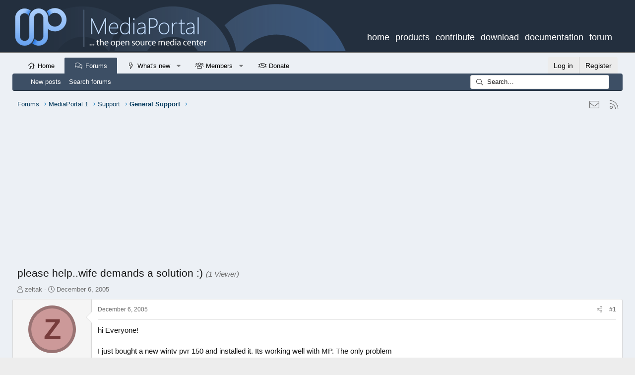

--- FILE ---
content_type: text/html; charset=utf-8
request_url: https://www.google.com/recaptcha/api2/aframe
body_size: 265
content:
<!DOCTYPE HTML><html><head><meta http-equiv="content-type" content="text/html; charset=UTF-8"></head><body><script nonce="o2PzmH0a9hob-EoGtg9w1w">/** Anti-fraud and anti-abuse applications only. See google.com/recaptcha */ try{var clients={'sodar':'https://pagead2.googlesyndication.com/pagead/sodar?'};window.addEventListener("message",function(a){try{if(a.source===window.parent){var b=JSON.parse(a.data);var c=clients[b['id']];if(c){var d=document.createElement('img');d.src=c+b['params']+'&rc='+(localStorage.getItem("rc::a")?sessionStorage.getItem("rc::b"):"");window.document.body.appendChild(d);sessionStorage.setItem("rc::e",parseInt(sessionStorage.getItem("rc::e")||0)+1);localStorage.setItem("rc::h",'1768546019306');}}}catch(b){}});window.parent.postMessage("_grecaptcha_ready", "*");}catch(b){}</script></body></html>

--- FILE ---
content_type: text/css; charset=utf-8
request_url: https://forum.team-mediaportal.com/css.php?css=public%3Aeditor.less%2Cpublic%3Amessage.less%2Cpublic%3Arellect_favicon.less%2Cpublic%3Ashare_controls.less%2Cpublic%3Asnog_flags.less%2Cpublic%3Axb.less%2Cpublic%3Axb_search.less%2Cpublic%3Aextra.less&s=46&l=2&d=1694269809&k=76a8d7f2e13fdf1c7586f71f9ad3a2d8f3df8aa6
body_size: 32859
content:
@CHARSET "UTF-8";

/********* public:editor.less ********/
.fr-clearfix::after{clear:both;display:block;content:"";height:0}.fr-clearfix::after{clear:both;display:block;content:"";height:0}.fr-hide-by-clipping{position:absolute;width:1px;height:1px;padding:0;margin:-1px;overflow:hidden;clip:rect(0, 0, 0, 0);border:0}.fr-hide-by-clipping{position:absolute;width:1px;height:1px;padding:0;margin:-1px;overflow:hidden;clip:rect(0, 0, 0, 0);border:0}.fr-element,.fr-element:focus{outline:0 solid transparent}.fr-box.fr-basic{border-radius:4px;-moz-border-radius:4px;-webkit-border-radius:4px;-moz-background-clip:padding;-webkit-background-clip:padding-box;background-clip:padding-box}.fr-box.fr-basic .fr-element{font-family:'Segoe UI','Helvetica Neue',Helvetica,Roboto,Oxygen,Ubuntu,Cantarell,'Fira Sans','Droid Sans',sans-serif;color:#141414;font-size:15px;line-height:1.4;padding:20px;-webkit-box-sizing:border-box;-moz-box-sizing:border-box;box-sizing:border-box;overflow-x:auto;min-height:60px;text-align:left}.fr-box.fr-basic.fr-rtl .fr-element{text-align:right}.fr-element{background:transparent;position:relative;z-index:2;-webkit-user-select:auto}.fr-element a{user-select:auto;-o-user-select:auto;-moz-user-select:auto;-khtml-user-select:auto;-webkit-user-select:auto;-ms-user-select:auto}.fr-element.fr-disabled{user-select:none;-o-user-select:none;-moz-user-select:none;-khtml-user-select:none;-webkit-user-select:none;-ms-user-select:none}.fr-element [contenteditable="true"]{outline:0 solid transparent}.fr-box a.fr-floating-btn{-webkit-box-shadow:0 3px 1px -2px rgba(0,0,0,0.2),0 2px 2px 0 rgba(0,0,0,0.14),0 1px 5px 0 rgba(0,0,0,0.12);-moz-box-shadow:0 3px 1px -2px rgba(0,0,0,0.2),0 2px 2px 0 rgba(0,0,0,0.14),0 1px 5px 0 rgba(0,0,0,0.12);box-shadow:0 3px 1px -2px rgba(0,0,0,0.2),0 2px 2px 0 rgba(0,0,0,0.14),0 1px 5px 0 rgba(0,0,0,0.12);border-radius:100%;-moz-border-radius:100%;-webkit-border-radius:100%;-moz-background-clip:padding;-webkit-background-clip:padding-box;background-clip:padding-box;height:40px;width:40px;background:#fff;color:#333;-webkit-transition:background .2s ease 0s color .2s ease 0s transform .2s ease 0s;-moz-transition:background .2s ease 0s color .2s ease 0s transform .2s ease 0s;-ms-transition:background .2s ease 0s color .2s ease 0s transform .2s ease 0s;-o-transition:background .2s ease 0s color .2s ease 0s transform .2s ease 0s;outline:none;left:0;top:0;line-height:40px;-webkit-transform:scale(0);-moz-transform:scale(0);-ms-transform:scale(0);-o-transform:scale(0);text-align:center;display:block;-webkit-box-sizing:border-box;-moz-box-sizing:border-box;box-sizing:border-box;border:none}.fr-box a.fr-floating-btn svg{-webkit-transition:transform .2s ease 0s;-moz-transition:transform .2s ease 0s;-ms-transition:transform .2s ease 0s;-o-transition:transform .2s ease 0s;fill:#333}.fr-box a.fr-floating-btn i,.fr-box a.fr-floating-btn svg{font-size:14px;line-height:40px}.fr-box a.fr-floating-btn.fr-btn+.fr-btn{margin-left:10px}.fr-box a.fr-floating-btn:hover{background:rgba(89,126,165,0.15);cursor:pointer}.fr-box a.fr-floating-btn:hover svg{fill:#333}.fr-box .fr-visible a.fr-floating-btn{-webkit-transform:scale(1);-moz-transform:scale(1);-ms-transform:scale(1);-o-transform:scale(1)}iframe.fr-iframe{width:100%;border:none;position:relative;display:block;z-index:2;-webkit-box-sizing:border-box;-moz-box-sizing:border-box;box-sizing:border-box}.fr-wrapper{position:relative;z-index:1}.fr-wrapper::after{clear:both;display:block;content:"";height:0}.fr-wrapper::after{clear:both;display:block;content:"";height:0}.fr-wrapper .fr-placeholder{position:absolute;font-size:15px;color:rgba(20,20,20,0.4);font-family:'Segoe UI','Helvetica Neue',Helvetica,Roboto,Oxygen,Ubuntu,Cantarell,'Fira Sans','Droid Sans',sans-serif;z-index:1;display:none;top:0;left:0;right:0;overflow:hidden}.fr-wrapper.show-placeholder .fr-placeholder{display:block;white-space:nowrap;text-overflow:ellipsis}.fr-wrapper ::-moz-selection{background:#cfd7df;color:#000}.fr-wrapper ::selection{background:#cfd7df;color:#000}.fr-box.fr-basic .fr-wrapper{background:transparent;border:solid 1px #d8d8d8;border-bottom-color:#141414;top:0;left:0}.fr-box.fr-basic.fr-top .fr-wrapper{border-top:0}.fr-box.fr-basic.fr-bottom .fr-wrapper{border-bottom:0;border-radius:4px 4px 0 0;-moz-border-radius:4px 4px 0 0;-webkit-border-radius:4px 4px 0 0;-moz-background-clip:padding;-webkit-background-clip:padding-box;background-clip:padding-box}@media (min-width:992px){.fr-box.fr-document{min-width:21cm}.fr-box.fr-document .fr-wrapper{text-align:left;padding:30px;min-width:21cm;background:#141414}.fr-box.fr-document .fr-wrapper .fr-element{text-align:left;background:#fff;width:21cm;margin:auto;min-height:26cm !important;padding:1cm 2cm;overflow:visible;z-index:auto}.fr-box.fr-document .fr-wrapper .fr-element hr{margin-left:-2cm;margin-right:-2cm;background:#141414;height:1cm;outline:none;border:none}.fr-box.fr-document .fr-wrapper .fr-element img{z-index:1}}.fr-tooltip{position:absolute;top:0;left:0;padding:0 8px;border-radius:2px;-moz-border-radius:2px;-webkit-border-radius:2px;-moz-background-clip:padding;-webkit-background-clip:padding-box;background-clip:padding-box;background:rgba(148,170,191,0.8);color:#fff;font-size:12px;line-height:30px;font-family:'Segoe UI','Helvetica Neue',Helvetica,Roboto,Oxygen,Ubuntu,Cantarell,'Fira Sans','Droid Sans',sans-serif;-webkit-transition:opacity .2s ease 0s;-moz-transition:opacity .2s ease 0s;-ms-transition:opacity .2s ease 0s;-o-transition:opacity .2s ease 0s;-webkit-opacity:0;-moz-opacity:0;opacity:0;-ms-filter:"progid:DXImageTransform.Microsoft.Alpha(Opacity=0)";left:-3000px;user-select:none;-o-user-select:none;-moz-user-select:none;-khtml-user-select:none;-webkit-user-select:none;-ms-user-select:none;z-index:2147483647;text-rendering:optimizelegibility;-webkit-font-smoothing:antialiased;-moz-osx-font-smoothing:grayscale}.fr-tooltip.fr-visible{-webkit-opacity:1;-moz-opacity:1;opacity:1;-ms-filter:"progid:DXImageTransform.Microsoft.Alpha(Opacity=0)"}.fr-toolbar .fr-btn-wrap,.fr-popup .fr-btn-wrap,.fr-modal .fr-btn-wrap{float:left;white-space:nowrap;position:relative}.fr-toolbar .fr-btn-wrap.fr-hidden,.fr-popup .fr-btn-wrap.fr-hidden,.fr-modal .fr-btn-wrap.fr-hidden{display:none}.fr-toolbar .fr-command.fr-btn,.fr-popup .fr-command.fr-btn,.fr-modal .fr-command.fr-btn{background:transparent;color:#141414;-moz-outline:0;outline:none;border:0;line-height:1;cursor:pointer;text-align:left;margin:2px 1px;padding:0;-webkit-transition:all .15s;-moz-transition:all .15s;-ms-transition:all .15s;-o-transition:all .15s;border-radius:4px;-moz-border-radius:4px;-webkit-border-radius:4px;-moz-background-clip:padding;-webkit-background-clip:padding-box;background-clip:padding-box;z-index:2;position:relative;-webkit-box-sizing:border-box;-moz-box-sizing:border-box;box-sizing:border-box;text-decoration:none;user-select:none;-o-user-select:none;-moz-user-select:none;-khtml-user-select:none;-webkit-user-select:none;-ms-user-select:none;float:left;height:32px}.fr-toolbar .fr-command.fr-btn.fr-dropdown.fr-options,.fr-popup .fr-command.fr-btn.fr-dropdown.fr-options,.fr-modal .fr-command.fr-btn.fr-dropdown.fr-options{border-radius:0 4px 4px 0;-moz-border-radius:0 4px 4px 0;-webkit-border-radius:0 4px 4px 0;-moz-background-clip:padding;-webkit-background-clip:padding-box;background-clip:padding-box}.fr-toolbar .fr-command.fr-btn.fr-btn-hover,.fr-popup .fr-command.fr-btn.fr-btn-hover,.fr-modal .fr-command.fr-btn.fr-btn-hover{border-radius:4px 0 0 4px;-moz-border-radius:4px 0 0 4px;-webkit-border-radius:4px 0 0 4px;-moz-background-clip:padding;-webkit-background-clip:padding-box;background-clip:padding-box}.fr-toolbar .fr-command.fr-btn::-moz-focus-inner,.fr-popup .fr-command.fr-btn::-moz-focus-inner,.fr-modal .fr-command.fr-btn::-moz-focus-inner{border:0;padding:0}.fr-toolbar .fr-command.fr-btn.fr-btn-text,.fr-popup .fr-command.fr-btn.fr-btn-text,.fr-modal .fr-command.fr-btn.fr-btn-text{width:auto}.fr-toolbar .fr-command.fr-btn i,.fr-popup .fr-command.fr-btn i,.fr-modal .fr-command.fr-btn i,.fr-toolbar .fr-command.fr-btn svg,.fr-popup .fr-command.fr-btn svg,.fr-modal .fr-command.fr-btn svg{display:block;text-align:center;float:none;margin:4px 3px;width:24px}.fr-toolbar .fr-command.fr-btn svg.fr-svg,.fr-popup .fr-command.fr-btn svg.fr-svg,.fr-modal .fr-command.fr-btn svg.fr-svg{height:24px}.fr-toolbar .fr-command.fr-btn svg path,.fr-popup .fr-command.fr-btn svg path,.fr-modal .fr-command.fr-btn svg path{-webkit-transition:all .15s;-moz-transition:all .15s;-ms-transition:all .15s;-o-transition:all .15s;fill:#141414}.fr-toolbar .fr-command.fr-btn span.fr-sr-only,.fr-popup .fr-command.fr-btn span.fr-sr-only,.fr-modal .fr-command.fr-btn span.fr-sr-only{position:absolute;width:1px;height:1px;padding:0;margin:-1px;overflow:hidden;clip:rect(0, 0, 0, 0);border:0}.fr-toolbar .fr-command.fr-btn span,.fr-popup .fr-command.fr-btn span,.fr-modal .fr-command.fr-btn span{font-size:14px;display:block;line-height:17px;min-width:26px;float:left;text-overflow:ellipsis;overflow:hidden;white-space:nowrap;height:17px;font-weight:bold;padding:0 2px}.fr-toolbar .fr-command.fr-btn img,.fr-popup .fr-command.fr-btn img,.fr-modal .fr-command.fr-btn img{margin:4px 3px;width:24px}.fr-toolbar .fr-command.fr-btn.fr-btn-active-popup,.fr-popup .fr-command.fr-btn.fr-btn-active-popup,.fr-modal .fr-command.fr-btn.fr-btn-active-popup{background:#063b5e}.fr-toolbar .fr-command.fr-btn.fr-dropdown.fr-selection span,.fr-popup .fr-command.fr-btn.fr-dropdown.fr-selection span,.fr-modal .fr-command.fr-btn.fr-dropdown.fr-selection span{font-weight:normal}.fr-toolbar .fr-command.fr-btn.fr-dropdown i,.fr-popup .fr-command.fr-btn.fr-dropdown i,.fr-modal .fr-command.fr-btn.fr-dropdown i,.fr-toolbar .fr-command.fr-btn.fr-dropdown span,.fr-popup .fr-command.fr-btn.fr-dropdown span,.fr-modal .fr-command.fr-btn.fr-dropdown span,.fr-toolbar .fr-command.fr-btn.fr-dropdown img,.fr-popup .fr-command.fr-btn.fr-dropdown img,.fr-modal .fr-command.fr-btn.fr-dropdown img,.fr-toolbar .fr-command.fr-btn.fr-dropdown svg,.fr-popup .fr-command.fr-btn.fr-dropdown svg,.fr-modal .fr-command.fr-btn.fr-dropdown svg{margin-left:-1px;margin-right:7px}.fr-toolbar .fr-command.fr-btn.fr-dropdown:after,.fr-popup .fr-command.fr-btn.fr-dropdown:after,.fr-modal .fr-command.fr-btn.fr-dropdown:after{position:absolute;width:0;height:0;border-left:4px solid transparent;border-right:4px solid transparent;border-top:4px solid #141414;right:0px;top:14px;-webkit-transition:all .3s;-moz-transition:all .3s;-ms-transition:all .3s;-o-transition:all .3s;content:""}.fr-toolbar .fr-command.fr-btn.fr-dropdown.fr-active,.fr-popup .fr-command.fr-btn.fr-dropdown.fr-active,.fr-modal .fr-command.fr-btn.fr-dropdown.fr-active{fill:#141414;background:#063b5e;-webkit-transition:.15s ease;-moz-transition:.15s ease;-ms-transition:.15s ease;-o-transition:.15s ease}.fr-toolbar .fr-command.fr-btn.fr-dropdown.fr-active:hover,.fr-popup .fr-command.fr-btn.fr-dropdown.fr-active:hover,.fr-modal .fr-command.fr-btn.fr-dropdown.fr-active:hover{background:rgba(89,126,165,0.15);fill:#141414}.fr-toolbar .fr-command.fr-btn.fr-dropdown.fr-active:hover::after,.fr-popup .fr-command.fr-btn.fr-dropdown.fr-active:hover::after,.fr-modal .fr-command.fr-btn.fr-dropdown.fr-active:hover::after{border-top-color:#141414}.fr-toolbar .fr-command.fr-btn.fr-dropdown.fr-active:after,.fr-popup .fr-command.fr-btn.fr-dropdown.fr-active:after,.fr-modal .fr-command.fr-btn.fr-dropdown.fr-active:after{border-top:0;border-bottom:4px solid #141414}.fr-toolbar .fr-command.fr-btn.fr-disabled,.fr-popup .fr-command.fr-btn.fr-disabled,.fr-modal .fr-command.fr-btn.fr-disabled{color:#6d6d6d;cursor:default;-webkit-opacity:.95;-moz-opacity:.95;opacity:.95;-ms-filter:"progid:DXImageTransform.Microsoft.Alpha(Opacity=0)"}.fr-toolbar .fr-command.fr-btn.fr-disabled::after,.fr-popup .fr-command.fr-btn.fr-disabled::after,.fr-modal .fr-command.fr-btn.fr-disabled::after{border-top-color:#6d6d6d}.fr-toolbar .fr-command.fr-btn.fr-hidden,.fr-popup .fr-command.fr-btn.fr-hidden,.fr-modal .fr-command.fr-btn.fr-hidden{display:none}.fr-toolbar .fr-tabs .fr-command.fr-btn,.fr-popup .fr-tabs .fr-command.fr-btn,.fr-modal .fr-tabs .fr-command.fr-btn{margin:0;width:46px;height:32px;border-radius:0;-moz-border-radius:0;-webkit-border-radius:0;-moz-background-clip:padding;-webkit-background-clip:padding-box;background-clip:padding-box}.fr-toolbar .fr-tabs .fr-command.fr-btn:not(:hover):not(:focus).fr-active,.fr-popup .fr-tabs .fr-command.fr-btn:not(:hover):not(:focus).fr-active,.fr-modal .fr-tabs .fr-command.fr-btn:not(:hover):not(:focus).fr-active,.fr-toolbar .fr-tabs .fr-command.fr-btn:not(:hover):not(:focus).fr-active-tab,.fr-popup .fr-tabs .fr-command.fr-btn:not(:hover):not(:focus).fr-active-tab,.fr-modal .fr-tabs .fr-command.fr-btn:not(:hover):not(:focus).fr-active-tab{background:#fff}.fr-toolbar .fr-tabs .fr-command.fr-btn span,.fr-popup .fr-tabs .fr-command.fr-btn span,.fr-modal .fr-tabs .fr-command.fr-btn span{height:27px}.fr-toolbar .fr-tabs .fr-command.fr-btn img,.fr-popup .fr-tabs .fr-command.fr-btn img,.fr-modal .fr-tabs .fr-command.fr-btn img,.fr-toolbar .fr-tabs .fr-command.fr-btn svg,.fr-popup .fr-tabs .fr-command.fr-btn svg,.fr-modal .fr-tabs .fr-command.fr-btn svg{margin:4px 11px;width:24px;height:24px}.fr-toolbar .fr-btn-grp .fr-command.fr-btn.fr-active:not(.fr-dropdown) svg path,.fr-popup .fr-btn-grp .fr-command.fr-btn.fr-active:not(.fr-dropdown) svg path,.fr-modal .fr-btn-grp .fr-command.fr-btn.fr-active:not(.fr-dropdown) svg path,.fr-toolbar .fr-more-toolbar .fr-command.fr-btn.fr-active:not(.fr-dropdown) svg path,.fr-popup .fr-more-toolbar .fr-command.fr-btn.fr-active:not(.fr-dropdown) svg path,.fr-modal .fr-more-toolbar .fr-command.fr-btn.fr-active:not(.fr-dropdown) svg path,.fr-toolbar .fr-buttons:not(.fr-tabs) .fr-command.fr-btn.fr-active:not(.fr-dropdown) svg path,.fr-popup .fr-buttons:not(.fr-tabs) .fr-command.fr-btn.fr-active:not(.fr-dropdown) svg path,.fr-modal .fr-buttons:not(.fr-tabs) .fr-command.fr-btn.fr-active:not(.fr-dropdown) svg path{fill:#597ea5}.fr-toolbar.fr-disabled .fr-btn,.fr-popup.fr-disabled .fr-btn,.fr-modal.fr-disabled .fr-btn,.fr-toolbar.fr-disabled .fr-btn.fr-active,.fr-popup.fr-disabled .fr-btn.fr-active,.fr-modal.fr-disabled .fr-btn.fr-active{color:#6d6d6d;-webkit-opacity:.95;-moz-opacity:.95;opacity:.95;-ms-filter:"progid:DXImageTransform.Microsoft.Alpha(Opacity=0)"}.fr-toolbar.fr-disabled .fr-btn.fr-dropdown::after,.fr-popup.fr-disabled .fr-btn.fr-dropdown::after,.fr-modal.fr-disabled .fr-btn.fr-dropdown::after,.fr-toolbar.fr-disabled .fr-btn.fr-active.fr-dropdown::after,.fr-popup.fr-disabled .fr-btn.fr-active.fr-dropdown::after,.fr-modal.fr-disabled .fr-btn.fr-active.fr-dropdown::after{border-top-color:#6d6d6d}.fr-toolbar.fr-rtl .fr-btn-grp.fr-float-left,.fr-popup.fr-rtl .fr-btn-grp.fr-float-left,.fr-modal.fr-rtl .fr-btn-grp.fr-float-left{float:right}.fr-toolbar.fr-rtl .fr-btn-grp.fr-float-right,.fr-popup.fr-rtl .fr-btn-grp.fr-float-right,.fr-modal.fr-rtl .fr-btn-grp.fr-float-right{float:left}.fr-toolbar.fr-rtl .fr-command.fr-btn,.fr-popup.fr-rtl .fr-command.fr-btn,.fr-modal.fr-rtl .fr-command.fr-btn,.fr-toolbar.fr-rtl .fr-btn-wrap,.fr-popup.fr-rtl .fr-btn-wrap,.fr-modal.fr-rtl .fr-btn-wrap{float:right}.fr-toolbar.fr-rtl .fr-command.fr-btn.fr-dropdown.fr-options,.fr-popup.fr-rtl .fr-command.fr-btn.fr-dropdown.fr-options,.fr-modal.fr-rtl .fr-command.fr-btn.fr-dropdown.fr-options,.fr-toolbar.fr-rtl .fr-btn-wrap.fr-dropdown.fr-options,.fr-popup.fr-rtl .fr-btn-wrap.fr-dropdown.fr-options,.fr-modal.fr-rtl .fr-btn-wrap.fr-dropdown.fr-options{border-radius:4px 0 0 4px;-moz-border-radius:4px 0 0 4px;-webkit-border-radius:4px 0 0 4px;-moz-background-clip:padding;-webkit-background-clip:padding-box;background-clip:padding-box}.fr-toolbar.fr-rtl .fr-command.fr-btn.fr-btn-hover,.fr-popup.fr-rtl .fr-command.fr-btn.fr-btn-hover,.fr-modal.fr-rtl .fr-command.fr-btn.fr-btn-hover,.fr-toolbar.fr-rtl .fr-btn-wrap.fr-btn-hover,.fr-popup.fr-rtl .fr-btn-wrap.fr-btn-hover,.fr-modal.fr-rtl .fr-btn-wrap.fr-btn-hover{border-radius:0 4px 4px 0;-moz-border-radius:0 4px 4px 0;-webkit-border-radius:0 4px 4px 0;-moz-background-clip:padding;-webkit-background-clip:padding-box;background-clip:padding-box}.fr-toolbar.fr-inline>.fr-command.fr-btn:not(.fr-hidden),.fr-toolbar.fr-inline>.fr-btn-wrap:not(.fr-hidden){display:-webkit-inline-flex;display:-ms-inline-flexbox;display:inline-flex;float:none}.fr-desktop .fr-command:hover,.fr-desktop .fr-command:focus,.fr-desktop .fr-command.fr-btn-hover,.fr-desktop .fr-command.fr-expanded{outline:0;color:#141414}.fr-desktop .fr-command:hover:not(.fr-table-cell),.fr-desktop .fr-command:focus:not(.fr-table-cell),.fr-desktop .fr-command.fr-btn-hover:not(.fr-table-cell),.fr-desktop .fr-command.fr-expanded:not(.fr-table-cell){background:rgba(89,126,165,0.15)}.fr-desktop .fr-command:hover::after,.fr-desktop .fr-command:focus::after,.fr-desktop .fr-command.fr-btn-hover::after,.fr-desktop .fr-command.fr-expanded::after{border-top-color:#141414}.fr-desktop .fr-command.fr-selected:not(.fr-table-cell),.fr-desktop .fr-command:active{color:#141414;background:rgba(89,126,165,0.15)}.fr-desktop .fr-command.fr-active:hover,.fr-desktop .fr-command.fr-active:focus,.fr-desktop .fr-command.fr-active.fr-btn-hover,.fr-desktop .fr-command.fr-active.fr-expanded{background:rgba(89,126,165,0.15)}.fr-desktop .fr-command.fr-active:active{background:#063b5e}.fr-desktop .fr-command.fr-disabled:hover,.fr-desktop .fr-command.fr-disabled:focus,.fr-desktop .fr-command.fr-disabled.fr-selected{background:transparent}.fr-desktop.fr-disabled .fr-command:hover,.fr-desktop.fr-disabled .fr-command:focus,.fr-desktop.fr-disabled .fr-command.fr-selected{background:transparent}.fr-toolbar.fr-mobile .fr-command.fr-blink,.fr-popup.fr-mobile .fr-command.fr-blink{background:#063b5e}.fr-command.fr-btn.fr-options{width:16px;margin-left:-5px}.fr-command.fr-btn.fr-options.fr-btn-hover,.fr-command.fr-btn.fr-options:hover,.fr-command.fr-btn.fr-options:focus{border-left:solid 1px #fafafa;-webkit-transition:border-left 0s background-color .5s;-moz-transition:border-left 0s background-color .5s;-ms-transition:border-left 0s background-color .5s;-o-transition:border-left 0s background-color .5s}.fr-command.fr-btn+.fr-dropdown-menu{background:#fff;display:inline-block;position:absolute;right:auto;bottom:auto;height:auto;z-index:4;border-radius:4px;-moz-border-radius:4px;-webkit-border-radius:4px;-moz-background-clip:padding;-webkit-background-clip:padding-box;background-clip:padding-box;-webkit-overflow-scrolling:touch;overflow:hidden;zoom:1;-webkit-box-shadow:0 3px 1px -2px rgba(0,0,0,0.2),0 2px 2px 0 rgba(0,0,0,0.14),0 1px 5px 0 rgba(0,0,0,0.12);-moz-box-shadow:0 3px 1px -2px rgba(0,0,0,0.2),0 2px 2px 0 rgba(0,0,0,0.14),0 1px 5px 0 rgba(0,0,0,0.12);box-shadow:0 3px 1px -2px rgba(0,0,0,0.2),0 2px 2px 0 rgba(0,0,0,0.14),0 1px 5px 0 rgba(0,0,0,0.12)}.fr-command.fr-btn+.fr-dropdown-menu.test-height .fr-dropdown-wrapper{-webkit-transition:none;-moz-transition:none;-ms-transition:none;-o-transition:none;height:auto;max-height:275px}.fr-command.fr-btn+.fr-dropdown-menu .fr-dropdown-wrapper{padding:0;margin:auto;display:inline-block;text-align:left;position:relative;-webkit-box-sizing:border-box;-moz-box-sizing:border-box;box-sizing:border-box;-webkit-transition:height .3s;-moz-transition:height .3s;-ms-transition:height .3s;-o-transition:height .3s;margin-top:0;float:left;height:0;margin-top:0 !important}.fr-command.fr-btn+.fr-dropdown-menu .fr-dropdown-wrapper .fr-dropdown-content{position:relative}.fr-command.fr-btn+.fr-dropdown-menu .fr-dropdown-wrapper .fr-dropdown-content ul.fr-dropdown-list{list-style-type:none;margin:0;padding:8px 0;min-width:72px}.fr-command.fr-btn+.fr-dropdown-menu .fr-dropdown-wrapper .fr-dropdown-content ul.fr-dropdown-list li{padding:0;margin:0;font-size:15px}.fr-command.fr-btn+.fr-dropdown-menu .fr-dropdown-wrapper .fr-dropdown-content ul.fr-dropdown-list li a{padding:0 22px;line-height:200%;display:flex;cursor:pointer;white-space:nowrap;color:inherit;text-decoration:none;border-radius:0;-moz-border-radius:0;-webkit-border-radius:0;-moz-background-clip:padding;-webkit-background-clip:padding-box;background-clip:padding-box}.fr-command.fr-btn+.fr-dropdown-menu .fr-dropdown-wrapper .fr-dropdown-content ul.fr-dropdown-list li a svg{width:24px;height:24px;margin:1px 2px}.fr-command.fr-btn+.fr-dropdown-menu .fr-dropdown-wrapper .fr-dropdown-content ul.fr-dropdown-list li a svg path{fill:#141414}.fr-command.fr-btn+.fr-dropdown-menu .fr-dropdown-wrapper .fr-dropdown-content ul.fr-dropdown-list li a.fr-active{background:#063b5e}.fr-command.fr-btn+.fr-dropdown-menu .fr-dropdown-wrapper .fr-dropdown-content ul.fr-dropdown-list li a.fr-disabled{color:#6d6d6d;cursor:default}.fr-command.fr-btn+.fr-dropdown-menu .fr-dropdown-wrapper .fr-dropdown-content ul.fr-dropdown-list li a .fr-shortcut{margin-left:20px;font-weight:bold;-webkit-opacity:0.75;-moz-opacity:0.75;opacity:0.75}.fr-command.fr-btn.fr-active+.fr-dropdown-menu{display:inline-block;-webkit-box-shadow:0 3px 1px -2px rgba(0,0,0,0.2),0 2px 2px 0 rgba(0,0,0,0.14),0 1px 5px 0 rgba(0,0,0,0.12);-moz-box-shadow:0 3px 1px -2px rgba(0,0,0,0.2),0 2px 2px 0 rgba(0,0,0,0.14),0 1px 5px 0 rgba(0,0,0,0.12);box-shadow:0 3px 1px -2px rgba(0,0,0,0.2),0 2px 2px 0 rgba(0,0,0,0.14),0 1px 5px 0 rgba(0,0,0,0.12)}.fr-bottom>.fr-command.fr-btn+.fr-dropdown-menu{border-radius:2px 2px 0 0;-moz-border-radius:2px 2px 0 0;-webkit-border-radius:2px 2px 0 0;-moz-background-clip:padding;-webkit-background-clip:padding-box;background-clip:padding-box}.fr-toolbar.fr-rtl .fr-dropdown-wrapper,.fr-popup.fr-rtl .fr-dropdown-wrapper{text-align:right !important}body.fr-prevent-scroll{overflow:hidden}body.fr-prevent-scroll.fr-mobile{position:fixed;-webkit-overflow-scrolling:touch}.fr-modal{color:#141414;font-family:'Segoe UI','Helvetica Neue',Helvetica,Roboto,Oxygen,Ubuntu,Cantarell,'Fira Sans','Droid Sans',sans-serif;position:fixed;overflow-x:auto;overflow-y:scroll;top:0;left:0;bottom:0;right:0;width:100%;z-index:2147483640;text-rendering:optimizelegibility;-webkit-font-smoothing:antialiased;-moz-osx-font-smoothing:grayscale;text-align:center;line-height:1.2}.fr-modal.fr-middle .fr-modal-wrapper{margin-top:0;margin-bottom:0;margin-left:auto;margin-right:auto;top:50%;left:50%;-webkit-transform:translate(-50%, -50%);-moz-transform:translate(-50%, -50%);-ms-transform:translate(-50%, -50%);-o-transform:translate(-50%, -50%);position:absolute}.fr-modal .fr-modal-wrapper{border-radius:10px;-moz-border-radius:10px;-webkit-border-radius:10px;-moz-background-clip:padding;-webkit-background-clip:padding-box;background-clip:padding-box;margin:20px auto;display:inline-block;background:#fff;min-width:300px;-webkit-box-shadow:0 3px 5px -1px rgba(0,0,0,0.2),0 6px 10px 0 rgba(0,0,0,0.14),0 1px 18px 0 rgba(0,0,0,0.12);-moz-box-shadow:0 3px 5px -1px rgba(0,0,0,0.2),0 6px 10px 0 rgba(0,0,0,0.14),0 1px 18px 0 rgba(0,0,0,0.12);box-shadow:0 3px 5px -1px rgba(0,0,0,0.2),0 6px 10px 0 rgba(0,0,0,0.14),0 1px 18px 0 rgba(0,0,0,0.12);border:0;overflow:hidden;width:90%;position:relative}@media (min-width:768px) and (max-width:991px){.fr-modal .fr-modal-wrapper{margin:30px auto;width:70%}}@media (min-width:992px){.fr-modal .fr-modal-wrapper{margin:50px auto;width:960px}}.fr-modal .fr-modal-wrapper .fr-modal-head{background:#fff;overflow:hidden;position:absolute;width:100%;min-height:42px;z-index:3;border-bottom:solid #141414 1px;-webkit-transition:all .2s ease 0s;-moz-transition:all .2s ease 0s;-ms-transition:all .2s ease 0s;-o-transition:all .2s ease 0s}.fr-modal .fr-modal-wrapper .fr-modal-head .fr-modal-head-line{height:56px;padding:0 10px}.fr-modal .fr-modal-wrapper .fr-modal-head .fr-modal-close{margin:10px;position:absolute;top:0;right:0}.fr-modal .fr-modal-wrapper .fr-modal-head h4{font-size:20px;padding:19px 10px;margin:0;font-weight:400;line-height:18px;display:inline-block;float:left}.fr-modal .fr-modal-wrapper div.fr-modal-body{height:100%;min-height:150px;overflow-y:auto;padding-bottom:20px}.fr-modal .fr-modal-wrapper div.fr-modal-body:focus{outline:0}.fr-modal .fr-modal-wrapper div.fr-modal-body button.fr-command{height:36px;line-height:1;color:#063b5e;padding:10px;cursor:pointer;text-decoration:none;border:none;background:none;font-size:16px;outline:none;-webkit-transition:background .2s ease 0s;-moz-transition:background .2s ease 0s;-ms-transition:background .2s ease 0s;-o-transition:background .2s ease 0s;border-radius:2px;-moz-border-radius:2px;-webkit-border-radius:2px;-moz-background-clip:padding;-webkit-background-clip:padding-box;background-clip:padding-box}.fr-modal .fr-modal-wrapper div.fr-modal-body button.fr-command+button{margin-left:24px}.fr-modal .fr-modal-wrapper div.fr-modal-body button.fr-command:hover,.fr-modal .fr-modal-wrapper div.fr-modal-body button.fr-command:focus{background:rgba(89,126,165,0.15);color:#063b5e}.fr-modal .fr-modal-wrapper div.fr-modal-body button.fr-command:active{background:#063b5e;color:#063b5e}.fr-modal .fr-modal-wrapper div.fr-modal-body button::-moz-focus-inner{border:0}.fr-desktop .fr-modal-wrapper .fr-modal-head i:hover{background:#fff}.fr-overlay{position:fixed;top:0;bottom:0;left:0;right:0;background:#000;-webkit-opacity:.5;-moz-opacity:.5;opacity:.5;-ms-filter:"progid:DXImageTransform.Microsoft.Alpha(Opacity=0)";z-index:2147483639}ol.decimal_type{counter-reset:item}ol.decimal_type>li{display:block}ol.decimal_type>li:before{content:counters(item, ".") ". ";counter-increment:item}.fr-popup{position:absolute;display:none;color:#141414;background:#fff;-webkit-box-shadow:0 3px 5px -1px rgba(0,0,0,0.2),0 6px 10px 0 rgba(0,0,0,0.14),0 1px 18px 0 rgba(0,0,0,0.12);-moz-box-shadow:0 3px 5px -1px rgba(0,0,0,0.2),0 6px 10px 0 rgba(0,0,0,0.14),0 1px 18px 0 rgba(0,0,0,0.12);box-shadow:0 3px 5px -1px rgba(0,0,0,0.2),0 6px 10px 0 rgba(0,0,0,0.14),0 1px 18px 0 rgba(0,0,0,0.12);font-family:'Segoe UI','Helvetica Neue',Helvetica,Roboto,Oxygen,Ubuntu,Cantarell,'Fira Sans','Droid Sans',sans-serif;-webkit-box-sizing:border-box;-moz-box-sizing:border-box;box-sizing:border-box;user-select:none;-o-user-select:none;-moz-user-select:none;-khtml-user-select:none;-webkit-user-select:none;-ms-user-select:none;margin-top:10px;z-index:2147483635;text-align:left;border-radius:6px;-moz-border-radius:6px;-webkit-border-radius:6px;-moz-background-clip:padding;-webkit-background-clip:padding-box;background-clip:padding-box;text-rendering:optimizelegibility;-webkit-font-smoothing:antialiased;-moz-osx-font-smoothing:grayscale;line-height:1.2}.fr-popup .fr-icon{text-align:center;vertical-align:middle;font-size:20px;line-height:1;cursor:pointer;font-weight:400;box-sizing:content-box;padding:6px}.fr-popup .fr-icon-container{padding:20px;max-height:200px;overflow:auto;-webkit-box-sizing:border-box;-moz-box-sizing:border-box;box-sizing:border-box}@supports not (-ms-high-contrast: none){.fr-popup .fr-icon-container{grid-template-columns:repeat(auto-fill, minmax(36px, 36px));display:grid}}@media (min-width:768px){.fr-popup .fr-icon-container{min-width:276px}}@media screen and (-ms-high-contrast:active),(-ms-high-contrast:none){.fr-popup .fr-icon-container{display:inline-flex;-ms-flex-flow:row wrap}}@media screen and (-ms-high-contrast:active) and (max-width:768px),(-ms-high-contrast:none) and (max-width:768px){.fr-popup .fr-icon-container{width:236px}}.fr-popup .fr-input-focus{background:#f5f5f5}.fr-popup.fr-above{margin-top:-10px;border-top:0}.fr-popup.fr-active{display:block}.fr-popup.fr-hidden{-webkit-opacity:0;-moz-opacity:0;opacity:0;-ms-filter:"progid:DXImageTransform.Microsoft.Alpha(Opacity=0)"}.fr-popup.fr-empty{display:none !important}.fr-popup .fr-hs{display:block !important}.fr-popup .fr-hs.fr-hidden{display:none !important}.fr-popup .fr-input-line{position:relative;padding:15px 0}.fr-popup .fr-input-line input[type="text"],.fr-popup .fr-input-line textarea{width:100%;margin-bottom:1px;border-radius:2px;-moz-border-radius:2px;-webkit-border-radius:2px;-moz-background-clip:padding;-webkit-background-clip:padding-box;background-clip:padding-box;border:solid 1px #999;color:#141414;font-size:14px;background:#fff;position:relative;z-index:2;padding:4px 12px;-webkit-box-sizing:border-box;-moz-box-sizing:border-box;box-sizing:border-box;-webkit-transition:border .15s padding .15s;-moz-transition:border .15s padding .15s;-ms-transition:border .15s padding .15s;-o-transition:border .15s padding .15s}.fr-popup .fr-input-line input[type="text"]:hover,.fr-popup .fr-input-line textarea:hover{border:solid 1px #515151}.fr-popup .fr-input-line input[type="text"]:focus,.fr-popup .fr-input-line textarea:focus{border:solid 2px #063b5e;padding:3px 11px}.fr-popup .fr-input-line input[type="text"]{height:46px}.fr-popup .fr-input-line input+label,.fr-popup .fr-input-line textarea+label{position:absolute;top:29px;left:12px;font-size:14px;color:grey;-webkit-transition:all .15s ease;-moz-transition:all .15s ease;-ms-transition:all .15s ease;-o-transition:all .15s ease;z-index:3;display:block;background:#fff;padding:0;cursor:text}.fr-popup .fr-input-line input.fr-not-empty+label,.fr-popup .fr-input-line textarea.fr-not-empty+label{color:#808080;width:auto;left:4px;padding:0 4px;font-size:11px;top:9px}.fr-popup input,.fr-popup textarea{user-select:text;-o-user-select:text;-moz-user-select:text;-khtml-user-select:text;-webkit-user-select:text;-ms-user-select:text;border-radius:0;-moz-border-radius:0;-webkit-border-radius:0;-moz-background-clip:padding;-webkit-background-clip:padding-box;background-clip:padding-box;outline:none}.fr-popup textarea{resize:none,}.fr-popup .fr-buttons{white-space:nowrap;line-height:0}.fr-popup .fr-buttons .fr-btn{margin-left:2px;margin-right:2px;display:inline-block;float:none}.fr-popup .fr-buttons .fr-btn i{float:left}.fr-popup .fr-buttons .fr-separator{display:inline-block;float:none}.fr-popup .fr-buttons.fr-tabs{border-radius:6px 6px 0 0;-moz-border-radius:6px 6px 0 0;-webkit-border-radius:6px 6px 0 0;-moz-background-clip:padding;-webkit-background-clip:padding-box;background-clip:padding-box;background-color:#f7f7f7;overflow:hidden}@media (max-width:768px){.fr-popup .fr-buttons.fr-tabs.fr-tabs-scroll{overflow:scroll;overflow-y:hidden;width:276px}}.fr-popup .fr-buttons:not(.fr-tabs){padding:5px}.fr-popup .fr-layer{border-radius:6px;-moz-border-radius:6px;-webkit-border-radius:6px;-moz-background-clip:padding;-webkit-background-clip:padding-box;background-clip:padding-box;width:195px;-webkit-box-sizing:border-box;-moz-box-sizing:border-box;box-sizing:border-box;margin:10px;display:none}@media (min-width:768px){.fr-popup .fr-layer{width:260px}}.fr-popup .fr-layer.fr-active{display:inline-block}.fr-popup .fr-action-buttons{z-index:7;height:36px;text-align:right}.fr-popup .fr-action-buttons button.fr-command{height:36px;line-height:1;color:#063b5e;padding:10px;cursor:pointer;text-decoration:none;border:none;background:none;font-size:16px;outline:none;-webkit-transition:background .2s ease 0s;-moz-transition:background .2s ease 0s;-ms-transition:background .2s ease 0s;-o-transition:background .2s ease 0s;border-radius:2px;-moz-border-radius:2px;-webkit-border-radius:2px;-moz-background-clip:padding;-webkit-background-clip:padding-box;background-clip:padding-box}.fr-popup .fr-action-buttons button.fr-command+button{margin-left:24px}.fr-popup .fr-action-buttons button.fr-command:hover,.fr-popup .fr-action-buttons button.fr-command:focus{background:rgba(89,126,165,0.15);color:#063b5e}.fr-popup .fr-action-buttons button.fr-command:active{background:#063b5e;color:#063b5e}.fr-popup .fr-action-buttons button::-moz-focus-inner{border:0}.fr-popup .fr-checkbox{position:relative;display:inline-block;width:18px;height:18px;padding:10px;border-radius:100%;line-height:1;-webkit-box-sizing:content-box;-moz-box-sizing:content-box;box-sizing:content-box;vertical-align:middle}.fr-popup .fr-checkbox svg{margin-left:2px;margin-top:2px;display:none;width:10px;height:10px}.fr-popup .fr-checkbox span{border-radius:2px;-moz-border-radius:2px;-webkit-border-radius:2px;-moz-background-clip:padding;-webkit-background-clip:padding-box;background-clip:padding-box;width:18px;height:18px;display:inline-block;position:relative;z-index:1;-webkit-box-sizing:border-box;-moz-box-sizing:border-box;box-sizing:border-box;-webkit-transition:background .2s ease 0s border-color .2s ease 0s;-moz-transition:background .2s ease 0s border-color .2s ease 0s;-ms-transition:background .2s ease 0s border-color .2s ease 0s;-o-transition:background .2s ease 0s border-color .2s ease 0s}.fr-popup .fr-checkbox input{position:absolute;z-index:2;-webkit-opacity:0;-moz-opacity:0;opacity:0;-ms-filter:"progid:DXImageTransform.Microsoft.Alpha(Opacity=0)";border:0 none;cursor:pointer;height:18px;margin:0;padding:0;width:18px;top:7px;left:7px}.fr-popup .fr-checkbox input:not(:checked)+span{border:solid 2px #999}.fr-popup .fr-checkbox input:not(:checked):active+span{background-color:#f7f7f7}.fr-popup .fr-checkbox input:not(:checked):focus+span,.fr-popup .fr-checkbox input:not(:checked):hover+span{border-color:#515151}.fr-popup .fr-checkbox input:checked+span{background:#063b5e;border:solid 2px #063b5e}.fr-popup .fr-checkbox input:checked+span svg{display:block}.fr-popup .fr-checkbox input:checked:active+span{background-color:#ecf5ff}.fr-popup .fr-checkbox input:checked:focus+span,.fr-popup .fr-checkbox input:checked:hover+span{-webkit-opacity:.8;-moz-opacity:.8;opacity:.8;-ms-filter:"progid:DXImageTransform.Microsoft.Alpha(Opacity=0)"}.fr-popup .fr-checkbox-line{font-size:14px;line-height:1.4px;margin-top:10px}.fr-popup .fr-checkbox-line label{cursor:pointer;margin:0 5px;vertical-align:middle}.fr-popup.fr-rtl{direction:rtl;text-align:right}.fr-popup.fr-rtl .fr-action-buttons{text-align:left}.fr-popup.fr-rtl .fr-input-line input+label,.fr-popup.fr-rtl .fr-input-line textarea+label{left:auto;right:0}.fr-popup.fr-rtl .fr-buttons .fr-separator.fr-vs{float:right}.fr-text-edit-layer{width:250px;-webkit-box-sizing:border-box;-moz-box-sizing:border-box;box-sizing:border-box;display:block !important}.fr-toolbar{color:#141414;background:#fff;position:relative;font-family:'Segoe UI','Helvetica Neue',Helvetica,Roboto,Oxygen,Ubuntu,Cantarell,'Fira Sans','Droid Sans',sans-serif;-webkit-box-sizing:border-box;-moz-box-sizing:border-box;box-sizing:border-box;user-select:none;-o-user-select:none;-moz-user-select:none;-khtml-user-select:none;-webkit-user-select:none;-ms-user-select:none;border-radius:2px;-moz-border-radius:2px;-webkit-border-radius:2px;-moz-background-clip:padding;-webkit-background-clip:padding-box;background-clip:padding-box;text-align:left;border:solid 1px #d8d8d8;text-rendering:optimizelegibility;-webkit-font-smoothing:antialiased;-moz-osx-font-smoothing:grayscale;line-height:1.2;padding-bottom:0;-webkit-transition:padding-bottom .15s;-moz-transition:padding-bottom .15s;-ms-transition:padding-bottom .15s;-o-transition:padding-bottom .15s}.fr-toolbar::after{clear:both;display:block;content:"";height:0}.fr-toolbar::after{clear:both;display:block;content:"";height:0}.fr-toolbar::after{height:0}.fr-toolbar .fr-newline{clear:both;display:block;content:"";margin-left:9px;margin-right:9px;background:#141414;height:1px;-webkit-transition:height .15s;-moz-transition:height .15s;-ms-transition:height .15s;-o-transition:height .15s}.fr-toolbar.fr-toolbar-open .fr-newline{height:0}.fr-toolbar .fr-float-right{float:right}.fr-toolbar .fr-float-left{float:left}.fr-toolbar .fr-more-toolbar{float:left;border-radius:0;-moz-border-radius:0;-webkit-border-radius:0;-moz-background-clip:padding;-webkit-background-clip:padding-box;background-clip:padding-box;background-color:#f7f7f7;-webkit-transition:height .15s;-moz-transition:height .15s;-ms-transition:height .15s;-o-transition:height .15s;height:0;overflow:hidden;-webkit-box-sizing:border-box;-moz-box-sizing:border-box;box-sizing:border-box;width:100%}.fr-toolbar .fr-more-toolbar.fr-expanded{height:36px}.fr-toolbar .fr-more-toolbar.fr-overflow-visible{overflow:visible}.fr-toolbar .fr-more-toolbar>.fr-command.fr-btn{margin-left:2px;margin-right:2px}.fr-toolbar .fr-btn-grp{display:inline-block;margin:0 17px 0 12px}@media (max-width:768px){.fr-toolbar .fr-btn-grp{margin:0 7px 0 6px}}.fr-toolbar .fr-command.fr-btn.fr-open{margin-top:10px;margin-bottom:-1px;border-radius:4px 4px 0 0;-moz-border-radius:4px 4px 0 0;-webkit-border-radius:4px 4px 0 0;-moz-background-clip:padding;-webkit-background-clip:padding-box;background-clip:padding-box}.fr-toolbar .fr-command.fr-btn.fr-open:not(:hover):not(:focus):not(:active){background:#f7f7f7}.fr-toolbar.fr-rtl{text-align:right}.fr-toolbar.fr-inline{display:none;-webkit-box-shadow:0 3px 5px -1px rgba(0,0,0,0.2),0 6px 10px 0 rgba(0,0,0,0.14),0 1px 18px 0 rgba(0,0,0,0.12);-moz-box-shadow:0 3px 5px -1px rgba(0,0,0,0.2),0 6px 10px 0 rgba(0,0,0,0.14),0 1px 18px 0 rgba(0,0,0,0.12);box-shadow:0 3px 5px -1px rgba(0,0,0,0.2),0 6px 10px 0 rgba(0,0,0,0.14),0 1px 18px 0 rgba(0,0,0,0.12);border:0;white-space:nowrap;position:absolute;margin-top:5px;z-index:2147483630}.fr-toolbar.fr-inline.fr-above{margin-top:-10px;border-top:0}.fr-toolbar.fr-inline .fr-newline{height:0}.fr-toolbar.fr-top{top:0;border-bottom:0;border-radius:4px 4px 0 0;-moz-border-radius:4px 4px 0 0;-webkit-border-radius:4px 4px 0 0;-moz-background-clip:padding;-webkit-background-clip:padding-box;background-clip:padding-box}.fr-toolbar.fr-bottom{bottom:0;border-top:0;padding-bottom:0;border-radius:0 0 4px 4px;-moz-border-radius:0 0 4px 4px;-webkit-border-radius:0 0 4px 4px;-moz-background-clip:padding;-webkit-background-clip:padding-box;background-clip:padding-box}.fr-toolbar.fr-bottom .fr-newline{padding-top:0;-webkit-transition:padding-top .15s;-moz-transition:padding-top .15s;-ms-transition:padding-top .15s;-o-transition:padding-top .15s}.fr-toolbar.fr-bottom.fr-toolbar-open .fr-newline{padding-top:36px;background:#fff}.fr-toolbar.fr-bottom .fr-command.fr-btn.fr-open{margin-top:-1px;margin-bottom:10px;border-radius:0 0 4px 4px;-moz-border-radius:0 0 4px 4px;-webkit-border-radius:0 0 4px 4px;-moz-background-clip:padding;-webkit-background-clip:padding-box;background-clip:padding-box}.fr-toolbar.fr-sticky-on{border-radius:0;-moz-border-radius:0;-webkit-border-radius:0;-moz-background-clip:padding;-webkit-background-clip:padding-box;background-clip:padding-box}.fr-separator{background:#ebebeb;display:block;vertical-align:top;float:left}.fr-separator+.fr-separator{display:none}.fr-separator.fr-vs{height:28px;width:1px;margin:8px 4px}.fr-separator.fr-hs{clear:both;width:calc(100% - (2 * 2px));margin:0 2px;height:1px}.fr-separator.fr-hidden{display:none !important}.fr-rtl .fr-separator{float:right}.fr-toolbar.fr-inline .fr-separator.fr-hs{float:none}.fr-toolbar.fr-inline .fr-separator.fr-vs{float:none;display:inline-block}.fr-second-toolbar{border:solid 1px #d8d8d8;border-top:0;background:transparent;line-height:1.4;border-radius:0 0 4px 4px;-moz-border-radius:0 0 4px 4px;-webkit-border-radius:0 0 4px 4px;-moz-background-clip:padding;-webkit-background-clip:padding-box;background-clip:padding-box}.fr-second-toolbar::after{clear:both;display:block;content:"";height:0}.fr-second-toolbar::after{clear:both;display:block;content:"";height:0}.fr-second-toolbar:empty{min-height:calc(10px);position:relative;margin-top:calc(-1px);z-index:2}#fr-logo{float:left;outline:none}#fr-logo>span{display:inline-block;float:left;font-family:sans-serif;padding:11px 5px 10px 15px;font-size:12px;font-weight:500;color:#b1b2b7;-webkit-transition:color .3s;-moz-transition:color .3s;-ms-transition:color .3s;-o-transition:color .3s}#fr-logo>svg{height:20px;width:47px;margin:7px 0;cursor:pointer}#fr-logo>svg *{-webkit-transition:fill .3s;-moz-transition:fill .3s;-ms-transition:fill .3s;-o-transition:fill .3s}#fr-logo:hover>span,#fr-logo:focus>span{color:#597ea5}#fr-logo:hover>svg .fr-logo,#fr-logo:focus>svg .fr-logo{fill:#597ea5}.fr-visibility-helper{display:none;margin-left:0 !important}@media (min-width:768px){.fr-visibility-helper{margin-left:1px !important}}@media (min-width:992px){.fr-visibility-helper{margin-left:2px !important}}@media (min-width:1200px){.fr-visibility-helper{margin-left:3px !important}}.fr-opacity-0{-webkit-opacity:0;-moz-opacity:0;opacity:0;-ms-filter:"progid:DXImageTransform.Microsoft.Alpha(Opacity=0)"}.fr-box{position:relative}.fr-sticky{position:-webkit-sticky;position:-moz-sticky;position:-ms-sticky;position:-o-sticky;position:sticky}.fr-sticky-off{position:relative}.fr-sticky-on{position:fixed;z-index:10}.fr-sticky-on.fr-sticky-ios{position:absolute;left:0;right:0;width:auto !important}.fr-sticky-dummy{display:none}.fr-sticky-on+.fr-sticky-dummy,.fr-sticky-box>.fr-sticky-dummy{display:block}span.fr-sr-only{position:absolute;width:1px;height:1px;padding:0;margin:-1px;overflow:hidden;clip:rect(0, 0, 0, 0);border:0}.fr-view .fr-highlight-change,.fr-highlight-change>img,.fr-highlight-change>.fr-video>video,.fr-highlight-change>.fr-video>embed,.fr-highlight-change>.fr-video>iframe,.fr-highlight-change>.fr-embedly>.embedly-card>.embedly-card-hug>iframe,.fr-highlight-change>p,.fr-view .fr-highlight-change>span:not(.fr-tracking-deleted){background-color:#f3eec3;opacity:0.5}.fr-highlight-change.fr-highlight-change>table td,.fr-highlight-change.fr-highlight-change>hr{border-color:#f3eec3}.fr-tracking-deleted.fr-tracking-deleted>table td,.fr-tracking-deleted.fr-tracking-deleted>hr{border-color:#dc3545}.fr-tracking-deleted img,.fr-tracking-deleted>.fr-video>video,.fr-tracking-deleted>.fr-video>iframe,.fr-tracking-deleted>.fr-embedly>.embedly-card>.embedly-card-hug>iframe{opacity:0.5;background-color:#dc3545}.fr-view .fr-tracking-deleted{background-color:#dc3545;text-decoration:line-through;pointer-events:none;user-select:none;opacity:1}.fr-highlight-change>.fr-video>iframe,.fr-tracking-deleted>.fr-video>iframe,.fr-highlight-change>.fr-video>video,.fr-tracking-deleted>.fr-video>video,.fr-highlight-change>.fr-video>embed,.fr-highlight-change>.fr-embedly>.embedly-card>.embedly-card-hug>iframe,.fr-tracking-deleted>.fr-embedly>.embedly-card>.embedly-card-hug>iframe{padding:10px !important}.fr-tracking-deleted img,.fr-highlight-change img{border:2px solid #f3eec3}.fr-highlight-change #isPasted *:not(table):not(tbody):not(tr):not(td){opacity:0.5;background-color:#f3eec3}.fr-highlight-change #isPasted>table td{opacity:0.5;border-color:#f3eec3}.fr-track-hide{display:none}.fr-track-hide-mobile{width:0;height:0;overflow:hidden;position:absolute}.fr-ios-mobile-disable-select{-webkit-touch-callout:none;-webkit-user-select:none;user-select:none}.fr-bottom-extended{flex-wrap:wrap;display:flex;box-sizing:border-box}.position-relative{position:relative !important}.fr-popup .fr-layer.fr-color-hex-layer{margin:0;padding:20px;padding-top:0;float:left}.fr-popup .fr-layer.fr-color-hex-layer .fr-input-line{float:left;width:calc(100% - 50px);padding:15px 0 0}.fr-popup .fr-layer.fr-color-hex-layer .fr-action-buttons{float:right;width:30px;height:32px;padding:17px 0 0;margin:0}.fr-popup .fr-layer.fr-color-hex-layer .fr-action-buttons button.fr-command{border-radius:2px;-moz-border-radius:2px;-webkit-border-radius:2px;-moz-background-clip:padding;-webkit-background-clip:padding-box;background-clip:padding-box;font-size:13px;height:32px;width:30px}.fr-popup .fr-separator+.fr-colors-tabs{margin-left:2px;margin-right:2px}.fr-popup .fr-color-set{line-height:0;display:none}.fr-popup .fr-color-set.fr-selected-set{display:block;padding:20px;padding-bottom:0}.fr-popup .fr-color-set>span{display:inline-block;width:32px;height:32px;position:relative;z-index:1}.fr-popup .fr-color-set>span>i,.fr-popup .fr-color-set>span>svg{text-align:center;line-height:32px;height:24px;width:24px;margin:4px;font-size:13px;position:absolute;bottom:0;cursor:default;left:0}.fr-popup .fr-color-set>span>i path,.fr-popup .fr-color-set>span>svg path{fill:#141414}.fr-popup .fr-color-set>span .fr-selected-color{color:#fff;font-family:FontAwesome;font-size:13px;font-weight:400;line-height:32px;position:absolute;top:0;bottom:0;right:0;left:0;text-align:center;cursor:default}.fr-popup .fr-color-set>span:hover,.fr-popup .fr-color-set>span:focus{outline:1px solid #141414;z-index:2}.fr-rtl .fr-popup .fr-colors-tabs .fr-colors-tab.fr-selected-tab[data-param1="text"]~[data-param1="background"]::after{-webkit-transform:translate3d(100%, 0, 0);-moz-transform:translate3d(100%, 0, 0);-ms-transform:translate3d(100%, 0, 0);-o-transform:translate3d(100%, 0, 0)}.fr-drag-helper{background:#063b5e;height:2px;margin-top:-1px;-webkit-opacity:.2;-moz-opacity:.2;opacity:.2;-ms-filter:"progid:DXImageTransform.Microsoft.Alpha(Opacity=0)";position:absolute;z-index:2147483640;display:none}.fr-drag-helper.fr-visible{display:block}.fr-dragging{-webkit-opacity:.4;-moz-opacity:.4;opacity:.4;-ms-filter:"progid:DXImageTransform.Microsoft.Alpha(Opacity=0)"}.fr-popup .fr-file-upload-layer{border:dashed 2px #6d6d6d;padding:25px 0;margin:20px;position:relative;font-size:14px;letter-spacing:1px;line-height:140%;-webkit-box-sizing:border-box;-moz-box-sizing:border-box;box-sizing:border-box;text-align:center}.fr-popup .fr-file-upload-layer:hover{background:#fff}.fr-popup .fr-file-upload-layer.fr-drop{background:#fff;border-color:#063b5e}.fr-popup .fr-file-upload-layer .fr-form{-webkit-opacity:0;-moz-opacity:0;opacity:0;-ms-filter:"progid:DXImageTransform.Microsoft.Alpha(Opacity=0)";position:absolute;top:0;bottom:0;left:0;right:0;z-index:2147483640;overflow:hidden;margin:0 !important;padding:0 !important;width:100% !important}.fr-popup .fr-file-upload-layer .fr-form input{cursor:pointer;position:absolute;right:0;top:0;bottom:0;width:500%;height:100%;margin:0;font-size:400px}.fr-popup .fr-file-progress-bar-layer{-webkit-box-sizing:border-box;-moz-box-sizing:border-box;box-sizing:border-box}.fr-popup .fr-file-progress-bar-layer>h3{font-size:16px;margin:10px 0;font-weight:normal}.fr-popup .fr-file-progress-bar-layer>div.fr-action-buttons{display:none}.fr-popup .fr-file-progress-bar-layer>div.fr-loader{background:#b4c4cf;height:10px;width:100%;margin-top:20px;overflow:hidden;position:relative}.fr-popup .fr-file-progress-bar-layer>div.fr-loader span{display:block;height:100%;width:0%;background:#063b5e;-webkit-transition:width .2s ease 0s;-moz-transition:width .2s ease 0s;-ms-transition:width .2s ease 0s;-o-transition:width .2s ease 0s}.fr-popup .fr-file-progress-bar-layer>div.fr-loader.fr-indeterminate span{width:30% !important;position:absolute;top:0;-webkit-animation:loading 2s linear infinite;-moz-animation:loading 2s linear infinite;-o-animation:loading 2s linear infinite;animation:loading 2s linear infinite}.fr-popup .fr-file-progress-bar-layer.fr-error>div.fr-loader{display:none}.fr-popup .fr-file-progress-bar-layer.fr-error>div.fr-action-buttons{display:block}@keyframes loading{from{left:-25%}to{left:100%}}@-webkit-keyframes loading{from{left:-25%}to{left:100%}}@-moz-keyframes loading{from{left:-25%}to{left:100%}}@-o-keyframes loading{from{left:-25%}to{left:100%}}@keyframes loading{from{left:-25%}to{left:100%}}img.fr-draggable{user-select:none}.fr-element img{cursor:pointer;padding:0 1px}.fr-image-resizer{position:absolute;border:solid 1px #063b5e;display:none;user-select:none;-o-user-select:none;-moz-user-select:none;-khtml-user-select:none;-webkit-user-select:none;-ms-user-select:none;-webkit-box-sizing:content-box;-moz-box-sizing:content-box;box-sizing:content-box}.fr-image-resizer.fr-active{display:block,}.fr-image-resizer .fr-handler{display:block;position:absolute;background:#063b5e;border:solid 1px #fff;border-radius:2px;-moz-border-radius:2px;-webkit-border-radius:2px;-moz-background-clip:padding;-webkit-background-clip:padding-box;background-clip:padding-box;z-index:4;-webkit-box-sizing:border-box;-moz-box-sizing:border-box;box-sizing:border-box}.fr-image-resizer .fr-handler.fr-hnw{cursor:nw-resize,}.fr-image-resizer .fr-handler.fr-hne{cursor:ne-resize,}.fr-image-resizer .fr-handler.fr-hsw{cursor:sw-resize,}.fr-image-resizer .fr-handler.fr-hse{cursor:se-resize,}.fr-image-resizer .fr-handler{width:12px;height:12px}.fr-image-resizer .fr-handler.fr-hnw{left:-6px;top:-6px}.fr-image-resizer .fr-handler.fr-hne{right:-6px;top:-6px}.fr-image-resizer .fr-handler.fr-hsw{left:-6px;bottom:-6px}.fr-image-resizer .fr-handler.fr-hse{right:-6px;bottom:-6px}@media (min-width:1200px){.fr-image-resizer .fr-handler{width:10px;height:10px}.fr-image-resizer .fr-handler.fr-hnw{left:-5px;top:-5px}.fr-image-resizer .fr-handler.fr-hne{right:-5px;top:-5px}.fr-image-resizer .fr-handler.fr-hsw{left:-5px;bottom:-5px}.fr-image-resizer .fr-handler.fr-hse{right:-5px;bottom:-5px}}.fr-image-overlay{position:fixed;top:0;left:0;bottom:0;right:0;z-index:2147483640;display:none}.fr-popup .fr-image-upload-layer{border:dashed 2px #6d6d6d;padding:25px 0;margin:20px;position:relative;font-size:14px;letter-spacing:1px;line-height:140%;text-align:center}.fr-popup .fr-image-upload-layer:hover{background:#fff}.fr-popup .fr-image-upload-layer.fr-drop{background:#fff;border-color:#063b5e}.fr-popup .fr-image-upload-layer .fr-form{-webkit-opacity:0;-moz-opacity:0;opacity:0;-ms-filter:"progid:DXImageTransform.Microsoft.Alpha(Opacity=0)";position:absolute;top:0;bottom:0;left:0;right:0;z-index:2147483640;overflow:hidden;margin:0 !important;padding:0 !important;width:100% !important}.fr-popup .fr-image-upload-layer .fr-form input{cursor:pointer;position:absolute;right:0;top:0;bottom:0;width:500%;height:100%;margin:0;font-size:400px}.fr-popup .fr-image-progress-bar-layer>h3{font-size:16px;margin:10px 0;font-weight:normal}.fr-popup .fr-image-progress-bar-layer>div.fr-action-buttons{display:none}.fr-popup .fr-image-progress-bar-layer>div.fr-loader{background:#b4c4cf;height:10px;width:100%;margin-top:20px;overflow:hidden;position:relative}.fr-popup .fr-image-progress-bar-layer>div.fr-loader span{display:block;height:100%;width:0%;background:#063b5e;-webkit-transition:width .2s ease 0s;-moz-transition:width .2s ease 0s;-ms-transition:width .2s ease 0s;-o-transition:width .2s ease 0s}.fr-popup .fr-image-progress-bar-layer>div.fr-loader.fr-indeterminate span{width:30% !important;position:absolute;top:0;-webkit-animation:loading 2s linear infinite;-moz-animation:loading 2s linear infinite;-o-animation:loading 2s linear infinite;animation:loading 2s linear infinite}.fr-popup .fr-image-progress-bar-layer.fr-error>div.fr-loader{display:none}.fr-popup .fr-image-progress-bar-layer.fr-error>div.fr-action-buttons{display:block}.fr-image-size-layer .fr-image-group .fr-input-line{width:calc(50% - 5px);display:inline-block}.fr-image-size-layer .fr-image-group .fr-input-line+.fr-input-line{margin-left:10px}.fr-uploading{-webkit-opacity:.4;-moz-opacity:.4;opacity:.4;-ms-filter:"progid:DXImageTransform.Microsoft.Alpha(Opacity=0)"}@-webkit-keyframes loading{from{left:-25%}to{left:100%}}@-moz-keyframes loading{from{left:-25%}to{left:100%}}@-o-keyframes loading{from{left:-25%}to{left:100%}}@keyframes loading{from{left:-25%}to{left:100%}}.fr-element table td.fr-selected-cell,.fr-element table th.fr-selected-cell{border:1px double #063b5e}.fr-element table tr{user-select:none;-o-user-select:none;-moz-user-select:none;-khtml-user-select:none;-webkit-user-select:none;-ms-user-select:none}.fr-element table td,.fr-element table th{user-select:text;-o-user-select:text;-moz-user-select:text;-khtml-user-select:text;-webkit-user-select:text;-ms-user-select:text}.fr-element .fr-no-selection table td,.fr-element .fr-no-selection table th{user-select:none;-o-user-select:none;-moz-user-select:none;-khtml-user-select:none;-webkit-user-select:none;-ms-user-select:none}.fr-table-resizer{cursor:col-resize;position:absolute;z-index:3;display:none}.fr-table-resizer.fr-moving{z-index:2}.fr-table-resizer div{-webkit-opacity:0;-moz-opacity:0;opacity:0;-ms-filter:"progid:DXImageTransform.Microsoft.Alpha(Opacity=0)";border-right:1px solid #597ea5}.fr-no-selection{user-select:none;-o-user-select:none;-moz-user-select:none;-khtml-user-select:none;-webkit-user-select:none;-ms-user-select:none}.fr-popup .fr-table-size{margin:20px}.fr-popup .fr-table-size .fr-table-size-info{text-align:center;font-size:14px}.fr-popup .fr-table-size .fr-select-table-size{line-height:0;padding:5px;white-space:nowrap}.fr-popup .fr-table-size .fr-select-table-size>span{display:inline-block;padding:0 4px 4px 0;background:transparent}.fr-popup .fr-table-size .fr-select-table-size>span>span{display:inline-block;width:18px;height:18px;border:1px solid #d8d8d8}.fr-popup .fr-table-size .fr-select-table-size>span.hover{background:transparent}.fr-popup .fr-table-size .fr-select-table-size>span.hover>span{background:rgba(6,59,94,0.3);border:solid 1px #063b5e}.fr-popup .fr-table-size .fr-select-table-size .new-line::after{clear:both;display:block;content:"";height:0}.fr-popup .fr-table-size .fr-select-table-size .new-line::after{clear:both;display:block;content:"";height:0}.fr-popup.fr-above .fr-table-size .fr-select-table-size>span{display:inline-block !important}.fr-popup .fr-table-colors{display:block;padding:20px;padding-bottom:0}.fr-popup.fr-desktop .fr-table-size .fr-select-table-size>span>span{width:12px;height:12px}.fr-insert-helper{position:absolute;z-index:9999;white-space:nowrap}.fr-element .fr-video{user-select:none;-o-user-select:none;-moz-user-select:none;-khtml-user-select:none;-webkit-user-select:none;-ms-user-select:none}.fr-element .fr-video::after{position:absolute;content:'';z-index:1;top:0;left:0;right:0;bottom:0;cursor:pointer;display:block;background:rgba(0,0,0,0)}.fr-element .fr-video.fr-active>*{z-index:2;position:relative}.fr-element .fr-video>*{-webkit-box-sizing:content-box;-moz-box-sizing:content-box;box-sizing:content-box;max-width:100%;border:none}.fr-box .fr-video-resizer{position:absolute;border:solid 1px #063b5e;display:none;user-select:none;-o-user-select:none;-moz-user-select:none;-khtml-user-select:none;-webkit-user-select:none;-ms-user-select:none}.fr-box .fr-video-resizer.fr-active{display:block,}.fr-box .fr-video-resizer .fr-handler{display:block;position:absolute;background:#063b5e;border:solid 1px #fff;z-index:4;-webkit-box-sizing:border-box;-moz-box-sizing:border-box;box-sizing:border-box}.fr-box .fr-video-resizer .fr-handler.fr-hnw{cursor:nw-resize,}.fr-box .fr-video-resizer .fr-handler.fr-hne{cursor:ne-resize,}.fr-box .fr-video-resizer .fr-handler.fr-hsw{cursor:sw-resize,}.fr-box .fr-video-resizer .fr-handler.fr-hse{cursor:se-resize,}.fr-box .fr-video-resizer .fr-handler{width:12px;height:12px}.fr-box .fr-video-resizer .fr-handler.fr-hnw{left:-6px;top:-6px}.fr-box .fr-video-resizer .fr-handler.fr-hne{right:-6px;top:-6px}.fr-box .fr-video-resizer .fr-handler.fr-hsw{left:-6px;bottom:-6px}.fr-box .fr-video-resizer .fr-handler.fr-hse{right:-6px;bottom:-6px}@media (min-width:1200px){.fr-box .fr-video-resizer .fr-handler{width:10px;height:10px}.fr-box .fr-video-resizer .fr-handler.fr-hnw{left:-5px;top:-5px}.fr-box .fr-video-resizer .fr-handler.fr-hne{right:-5px;top:-5px}.fr-box .fr-video-resizer .fr-handler.fr-hsw{left:-5px;bottom:-5px}.fr-box .fr-video-resizer .fr-handler.fr-hse{right:-5px;bottom:-5px}}.fr-popup .fr-video-size-layer .fr-video-group .fr-input-line{width:calc(50% - 5px);display:inline-block}.fr-popup .fr-video-size-layer .fr-video-group .fr-input-line+.fr-input-line{margin-left:10px}.fr-popup .fr-video-upload-layer{border:dashed 2px #6d6d6d;padding:25px 0;margin:20px;position:relative;font-size:14px;letter-spacing:1px;line-height:140%;text-align:center}.fr-popup .fr-video-upload-layer:hover{background:#fff}.fr-popup .fr-video-upload-layer.fr-drop{background:#fff;border-color:#063b5e}.fr-popup .fr-video-upload-layer .fr-form{-webkit-opacity:0;-moz-opacity:0;opacity:0;-ms-filter:"progid:DXImageTransform.Microsoft.Alpha(Opacity=0)";position:absolute;top:0;bottom:0;left:0;right:0;z-index:2147483640;overflow:hidden;margin:0 !important;padding:0 !important;width:100% !important}.fr-popup .fr-video-upload-layer .fr-form input{cursor:pointer;position:absolute;right:0;top:0;bottom:0;width:500%;height:100%;margin:0;font-size:400px}.fr-popup .fr-video-progress-bar-layer>h3{font-size:16px;margin:10px 0;font-weight:normal}.fr-popup .fr-video-progress-bar-layer>div.fr-action-buttons{display:none}.fr-popup .fr-video-progress-bar-layer>div.fr-loader{background:#b4c4cf;height:10px;width:100%;margin-top:20px;overflow:hidden;position:relative}.fr-popup .fr-video-progress-bar-layer>div.fr-loader span{display:block;height:100%;width:0%;background:#063b5e;-webkit-transition:width .2s ease 0s;-moz-transition:width .2s ease 0s;-ms-transition:width .2s ease 0s;-o-transition:width .2s ease 0s}.fr-popup .fr-video-progress-bar-layer>div.fr-loader.fr-indeterminate span{width:30% !important;position:absolute;top:0;-webkit-animation:loading 2s linear infinite;-moz-animation:loading 2s linear infinite;-o-animation:loading 2s linear infinite;animation:loading 2s linear infinite}.fr-popup .fr-video-progress-bar-layer.fr-error>div.fr-loader{display:none}.fr-popup .fr-video-progress-bar-layer.fr-error>div.fr-action-buttons{display:block}.fr-video-overlay{position:fixed;top:0;left:0;bottom:0;right:0;z-index:2147483640;display:none}.fr-autoplay-margin{margin-top:0px !important}.fr-box.fr-basic{background:#fff;border:solid 1px #d8d8d8;border-color:var(--input-border-heavy) var(--input-border-light) var(--input-border-light) var(--input-border-heavy);border-radius:4px;-moz-border-radius:4px;-webkit-border-radius:4px;-moz-background-clip:padding;-webkit-background-clip:padding-box;background-clip:padding-box}.fr-box.fr-basic .fr-toolbar.fr-top{background:#fff}.fr-box.fr-basic.is-focused{background:#fff}.fr-box.fr-basic.is-focused .fr-element{color:#141414}.fr-box.fr-basic.is-focused .fr-toolbar.fr-top{background:#fcfcfc}.fr-box.fr-basic.is-preview,.fr-box.fr-basic.is-preview .fr-toolbar .fr-btn-grp.rte-tab--preview{background:#fff;border-color:#d8d8d8}.fr-box.fr-basic .fr-wrapper{border:none}.fr-box.fr-basic .fr-element{padding-top:10px}@media (max-width:568px){.fr-box.fr-basic .fr-element{font-size:16px}}.fr-toolbar{display:flex;flex-wrap:wrap;border:none;background:transparent;border-radius:4px 4px 0 0;-moz-border-radius:4px 4px 0 0;-webkit-border-radius:4px 4px 0 0;-moz-background-clip:padding;-webkit-background-clip:padding-box;background-clip:padding-box}.fr-toolbar .fr-command.fr-btn{display:inline-flex;align-items:center;justify-content:center}.fr-toolbar .fr-command.fr-btn.fr-active:not(.fr-disabled){color:#597ea5}.fr-toolbar .fr-command.fr-btn[data-cmd^="more"]{opacity:0.5}.fr-toolbar .fr-command.fr-btn[data-cmd^="more"].fr-open{opacity:1}.fr-toolbar .fr-command.fr-btn[data-cmd^="more"] i{width:16px}.fr-toolbar .fr-command.fr-btn.fr-dropdown{margin-right:8px}.fr-toolbar .fr-command.fr-btn.fr-dropdown:last-of-type{margin-right:2px}.fr-toolbar .fr-btn-grp{--hpadding:12px;display:inline-flex;border-style:solid;border-width:0px;border-color:var(--input-border-heavy) var(--input-border-light) var(--input-border-light) var(--input-border-heavy);margin:0;padding:4px 0 0 12px;padding:4px 0 0 var(--hpadding)}.fr-toolbar .fr-btn-grp:empty{padding:0 !important}.fr-toolbar .fr-btn-grp.fr-float-left+.fr-btn-grp.fr-float-right:not(.rte-tab--preview){flex:1 1 0;justify-content:flex-end}.fr-toolbar .fr-btn-grp.rte-tab--beforePreview{padding-right:12px;padding-right:var(--hpadding)}.fr-toolbar .fr-btn-grp.rte-tab--beforePreview.fr-float-left{flex-grow:1}.fr-toolbar .fr-btn-grp.rte-tab--inactive{border-bottom-width:1px}.fr-toolbar .fr-btn-grp.rte-tab--preview{border-left-width:1px;border-radius:0 4px 0 0;-moz-border-radius:0 4px 0 0;-webkit-border-radius:0 4px 0 0;-moz-background-clip:padding;-webkit-background-clip:padding-box;background-clip:padding-box;padding:0 !important}.fr-toolbar .fr-btn-grp.rte-tab--preview .fr-command.fr-btn{padding:4px 17px 0px 17px;padding:4px calc(var(--hpadding) + 5px) 0px calc(var(--hpadding) + 5px);height:36px;border-radius:0 4px 0 0;-moz-border-radius:0 4px 0 0;-webkit-border-radius:0 4px 0 0;-moz-background-clip:padding;-webkit-background-clip:padding-box;background-clip:padding-box}.fr-toolbar .fr-btn-grp.rte-tab--preview .fr-command.fr-btn:hover{background:transparent}.fr-toolbar .fr-newline{margin:0}.fr-toolbar .fr-command.fr-btn.fr-open{margin-top:2px;padding-bottom:4px;height:36px}.fr-toolbar .fr-more-toolbar{position:absolute;bottom:0}.fr-toolbar .fr-more-toolbar[style*="padding-left: 0px"]{padding-left:6px !important}.fr-separator{float:none;display:inline-flex;align-items:center;justify-content:center;background-color:#6d6d6d}.fr-separator.fr-vs{height:28px;margin:4px}.fr-toolbar>.fr-separator{display:none}.fr-box textarea.input{border:none;background:none}.fr-box.fr-basic[data-size="XL"] .fr-btn-grp,.fr-box.fr-basic[data-size="LG"] .fr-btn-grp,.fr-box.fr-basic[data-size="MD"] .fr-btn-grp{padding-right:12px}.fr-box.fr-basic[data-size="SM"] .fr-btn-grp,.fr-box.fr-basic[data-size="XS"] .fr-btn-grp{--hpadding:6px}@media (min-width:1132px){.fr-box.fr-basic[data-size="XL"] .rte-tab--preview span.fr-sr-only{font-size:13px;position:static;width:auto;height:auto;clip:auto;overflow:visible;margin:0}}.fr-toolbar,.fr-popup,.fr-modal{z-index:3}.fr-toolbar .fr-command.fr-btn i,.fr-popup .fr-command.fr-btn i,.fr-modal .fr-command.fr-btn i{font-size:16px}.fr-toolbar .fr-tabs .fr-command.fr-btn i,.fr-popup .fr-tabs .fr-command.fr-btn i,.fr-modal .fr-tabs .fr-command.fr-btn i{margin:4px 11px}.fr-toolbar .fr-command.fr-btn svg path,.fr-popup .fr-command.fr-btn svg path,.fr-modal .fr-command.fr-btn svg path{fill:currentColor;-webkit-transition: none .15s ease;transition: none .15s ease}.fr-toolbar .fr-tabs .fr-separator.fr-vs,.fr-popup .fr-tabs .fr-separator.fr-vs,.fr-modal .fr-tabs .fr-separator.fr-vs{margin-top:2px;margin-bottom:2px}.fr-command.fr-btn+.fr-dropdown-menu .fr-dropdown-wrapper .fr-dropdown-content ul.fr-dropdown-list li a i{font-size:16px;margin:8px 7px}.fr-view img.fr-draggable:not(.smilie),.fr-view .bbImage{max-width:100%;height:auto}.fr-view .fr-video{position:relative}.fr-view .fr-video video{width:560px;max-width:100%}.fr-view .fr-audio{-webkit-user-select:none;-moz-user-select:none;-ms-user-select:none;user-select:none}.fr-view .fr-audio audio{width:560px;max-width:100%}.fr-view p{margin-bottom:0;margin-top:0}.fr-view.fr-element .fr-disabled{color:#6d6d6d;background:#c9c9c9}.fr-view.fr-element img.fr-dii{display:inline-block;float:none;margin:0;max-width:100%}.fr-view.fr-element img.fr-dii.fr-fil{float:left;margin:.25em 1.35em 1.35em 0;max-width:calc(100% - .25em)}.fr-view.fr-element img.fr-dii.fr-fir{float:right;margin:.25em 0 1.35em 1.35em;max-width:calc(100% - .25em)}.fr-view.fr-element .fr-video.fr-dvi{display:inline-block;float:none;margin-left:.25em;margin-right:.25em;max-width:calc(100% - (2 * .25em));outline:1px solid #e7e7e7}.fr-view.fr-element .fr-video.fr-dvi.fr-fvl{float:left;margin:.25em 1.35em 1.35em 0;max-width:calc(100% - .25em)}.fr-view.fr-element .fr-video.fr-dvi.fr-fvr{float:right;margin:.25em 0 1.35em 1.35em;max-width:calc(100% - .25em)}.fr-view>table{border:none;border-collapse:collapse;empty-cells:show;max-width:100%}.fr-view>table>thead>tr>th,.fr-view>table>tbody>tr>th{background:#fff;border:1px solid #d8d8d8;border-bottom-color:#063b5e;border-bottom-width:2px;padding:6px}.fr-view>table>thead>tr>td,.fr-view>table>tbody>tr>td{background:#fff;border:1px solid #d8d8d8;padding:6px}.fr-view h2,.fr-view h3,.fr-view h4{margin:.5em 0;clear:both}.fr-view h2{font-size:22px}.fr-view h3{font-size:18px}.fr-view h4{font-size:16px}.fr-view hr{border:none;border-top:1px solid #cbcbcb;clear:both}.fr-view blockquote{background:#fff;border:1px solid #e7e7e7;border-left:3px solid #f9bc6d;margin:.5em 0;padding:10px 12px;font-size:13px;display:flow-root}.fr-view blockquote>table{border:none;border-collapse:collapse;empty-cells:show;max-width:100%}.fr-view blockquote>table>thead>tr>th,.fr-view blockquote>table>tbody>tr>th{background:#fff;border:1px solid #d8d8d8;border-bottom-color:#063b5e;border-bottom-width:2px;padding:6px}.fr-view blockquote>table>thead>tr>td,.fr-view blockquote>table>tbody>tr>td{background:#fff;border:1px solid #d8d8d8;padding:6px}.fr-view blockquote:first-child{margin-top:0}.fr-view blockquote:last-child{margin-bottom:0}.fr-view blockquote[data-quote]:before{display:block;content:attr(data-quote) ":";font-size:13px;color:#597ea5;background:#fff;padding:10px 12px;margin:-10px -12px 10px -12px}.fr-popup .fr-input-line{padding:18px 0 8px}.fr-popup .fr-input-line input[type="text"],.fr-popup .fr-input-line textarea{font-size:15px;color:#141414;background:#fff;border-width:1px;border-style:solid;border-top-color:#d8d8d8;border-right-color:#e7e7e7;border-bottom-color:#e7e7e7;border-left-color:#d8d8d8;border-radius:4px;padding:10px;margin:0;line-height:1.4;-webkit-transition: background .15s ease, color .15s ease;transition: background .15s ease, color .15s ease;height:auto}.fr-popup .fr-input-line input[type="text"] input,.fr-popup .fr-input-line textarea input{color:#141414}.fr-popup .fr-input-line input[type="text"]:hover,.fr-popup .fr-input-line textarea:hover{border-width:1px;border-style:solid;border-top-color:#d8d8d8;border-right-color:#e7e7e7;border-bottom-color:#e7e7e7;border-left-color:#d8d8d8}.fr-popup .fr-input-line input[type="text"]:focus,.fr-popup .fr-input-line textarea:focus{border-width:1px;border-style:solid;border-top-color:#d8d8d8;border-right-color:#e7e7e7;border-bottom-color:#e7e7e7;border-left-color:#d8d8d8;padding:10px;background:#fff;border-color:#cbcbcb}@media (max-width:568px){.fr-popup .fr-input-line input[type="text"],.fr-popup .fr-input-line textarea{font-size:16px}}.fr-popup .fr-input-line input+label,.fr-popup .fr-input-line textarea+label{line-height:1.2;font-size:12px;color:rgba(20,20,20,0.4);background:transparent;top:28px}.fr-popup .fr-input-line input.fr-not-empty+label,.fr-popup .fr-input-line textarea.fr-not-empty+label{color:#6d6d6d;top:2px}.fr-popup .fr-action-buttons{height:auto}.fr-popup .fr-action-buttons button.fr-command{display:inline-block;display:inline-flex;align-items:center;justify-content:center;text-decoration:none;cursor:pointer;border:1px solid transparent;white-space:nowrap;-webkit-transition: background-color .075s ease, border-color .075s ease, color .075s ease;transition: background-color .075s ease, border-color .075s ease, color .075s ease;font-size:13px;border-radius:4px;padding-top:8px;padding-right:10px;padding-bottom:8px;padding-left:10px;text-align:center;color:#fff;background:#94aabf;min-width:80px;border-color:#a4b7c9 #849db5 #849db5 #a4b7c9;height:auto;min-width:0;line-height:1.4}.fr-popup .fr-action-buttons button.fr-command.button--splitTrigger>.button-text{border-right-color:#849db5}.fr-popup .fr-action-buttons button.fr-command.button--splitTrigger>.button-menu{border-left-color:#a4b7c9}.fr-popup .fr-action-buttons button.fr-command:not(.button--splitTrigger):hover,.fr-popup .fr-action-buttons button.fr-command.button--splitTrigger>.button-text:hover,.fr-popup .fr-action-buttons button.fr-command.button--splitTrigger>.button-menu:hover,.fr-popup .fr-action-buttons button.fr-command:not(.button--splitTrigger):focus,.fr-popup .fr-action-buttons button.fr-command.button--splitTrigger>.button-text:focus,.fr-popup .fr-action-buttons button.fr-command.button--splitTrigger>.button-menu:focus,.fr-popup .fr-action-buttons button.fr-command:not(.button--splitTrigger):active,.fr-popup .fr-action-buttons button.fr-command.button--splitTrigger>.button-text:active,.fr-popup .fr-action-buttons button.fr-command.button--splitTrigger>.button-menu:active{background-color:#7a96b0}.fr-popup .fr-action-buttons button.fr-command:hover,.fr-popup .fr-action-buttons button.fr-command:active,.fr-popup .fr-action-buttons button.fr-command:focus{color:#fff}.fr-popup .fr-color-set>span .fr-selected-color{font-family:'Font Awesome 5 Pro';font-size:inherit;font-style:normal;font-weight:300;text-rendering:auto;-webkit-font-smoothing:antialiased;-moz-osx-font-smoothing:grayscale}.fr-quick-insert{padding-right:0;margin-left:10px;z-index:200}.fr-second-toolbar{display:none}.fr-popup textarea{resize:none}.fr-image-resizer.fr-active{display:block}.fr-image-resizer .fr-handler.fr-hnw{cursor:nw-resize}.fr-image-resizer .fr-handler.fr-hne{cursor:ne-resize}.fr-image-resizer .fr-handler.fr-hsw{cursor:sw-resize}.fr-image-resizer .fr-handler.fr-hse{cursor:se-resize}.fr-box .fr-video-resizer.fr-active{display:block}.fr-box .fr-video-resizer .fr-handler.fr-hnw{cursor:nw-resize}.fr-box .fr-video-resizer .fr-handler.fr-hne{cursor:ne-resize}.fr-box .fr-video-resizer .fr-handler.fr-hsw{cursor:sw-resize}.fr-box .fr-video-resizer .fr-handler.fr-hse{cursor:se-resize}.menu--emoji{width:412px}.menu--gif{width:500px}.menu--emoji,.menu--gif{max-width:calc(100% - 10px)}.menu--emoji .menu-content,.menu--gif .menu-content{position:relative}.menu--emoji .menu-scroller,.menu--gif .menu-scroller{max-height:250px;border-top:0}.menu--emoji .menu-row,.menu--gif .menu-row{padding:10px 10px}.menu--emoji .menu-row.menu-row--insertedMessage,.menu--gif .menu-row.menu-row--insertedMessage{display:none;opacity:0;-webkit-transition: all .15s ease, -xf-opacity .15s ease;transition: all .15s ease, -xf-opacity .15s ease;overflow-y:hidden;height:0;-webkit-transition-property:all,-xf-height;transition-property:all,-xf-height;position:absolute;top:0;left:0;right:0;border-bottom:1px solid #e7e7e7}.menu--emoji .menu-row.menu-row--insertedMessage.is-active,.menu--gif .menu-row.menu-row--insertedMessage.is-active{display:block}.menu--emoji .menu-row.menu-row--insertedMessage.is-active,.menu--gif .menu-row.menu-row--insertedMessage.is-active{display:block;opacity:1}.menu--emoji .menu-row.menu-row--insertedMessage.is-transitioning,.menu--gif .menu-row.menu-row--insertedMessage.is-transitioning{display:block}.menu--emoji .menu-row.menu-row--insertedMessage.is-active,.menu--gif .menu-row.menu-row--insertedMessage.is-active{height:auto;overflow-y:visible}.menu--emoji .menu-row.menu-row--insertedMessage.is-transitioning,.menu--gif .menu-row.menu-row--insertedMessage.is-transitioning{overflow-y:hidden}.menu--emoji .menu-row.menu-row--search,.menu--gif .menu-row.menu-row--search{border-bottom:1px solid #d8d8d8}.menu--emoji .menu-emojiInsertedMessage,.menu--gif .menu-emojiInsertedMessage{display:flex;align-items:center;justify-content:center;min-height:35px;font-size:15px}.menu--emoji .menu-emojiInsertedMessage img,.menu--gif .menu-emojiInsertedMessage img{max-height:32px}.menu--emoji .menu-emojiInsertedMessage span,.menu--gif .menu-emojiInsertedMessage span{margin-left:.5em}.menu--emoji .menu-header,.menu--gif .menu-header{background:none;font-size:16px;color:#597ea5;border-top:1px solid #d8d8d8;border-bottom:1px solid #e7e7e7;background-color:#fff;z-index:100;font-size:15px;position:-webkit-sticky;position:sticky;padding:10px 12px;top:0}.menu--emoji .block-body--emoji,.menu--gif .block-body--emoji{border-top:1px solid #e7e7e7}.menu--emoji .is-hidden,.menu--gif .is-hidden{display:none}.emojiList{list-style:none;margin:0;padding:0;display:flex;flex-wrap:wrap;justify-content:flex-start;margin-right:-3px;margin-bottom:-3px}.emojiList>li{min-width:32px;margin-right:3px;margin-bottom:3px;border-radius:4px;-moz-border-radius:4px;-webkit-border-radius:4px;-moz-background-clip:padding;-webkit-background-clip:padding-box;background-clip:padding-box;cursor:pointer}.emojiList>li:hover,.emojiList>li:focus{background-color:#fff}.emojiList>li a{min-width:32px;height:32px;font-size:24px;display:flex;justify-content:center;align-items:center;cursor:pointer;overflow:hidden}.emojiList>li a:hover,.emojiList>li a:focus{text-decoration:none}.emojiList>li a img{max-height:32px}.emojiList>li a .smilie.smilie--emoji{width:22px}.emojiList>li a .smilie--lazyLoad{visibility:hidden}.editorPlaceholder{cursor:text}.editorPlaceholder .is-hidden{display:none}.editorPlaceholder .editorPlaceholder-placeholder .input{padding:12px}.editorPlaceholder .editorPlaceholder-placeholder .input span:before{font-family:'Font Awesome 5 Pro';font-size:inherit;font-style:normal;font-weight:300;text-rendering:auto;-webkit-font-smoothing:antialiased;-moz-osx-font-smoothing:grayscale;content:"\f304";width:1.28571429em;display:inline-block;text-align:center}.editorDraftIndicator{-webkit-transition: all .15s ease;transition: all .15s ease;opacity:0;position:absolute;bottom:6px;right:8px;width:8px;height:8px;border-radius:4px;background:#7fb900}.editorDraftIndicator.is-active{opacity:1}.xfPreview:before,.xfPreview:after{content:" ";display:table}.xfPreview:after{clear:both}

/********* public:message.less ********/
.message+.message,.message.message--bordered{border-top:1px solid #d8d8d8}.message.is-mod-selected,.block--messages .message.is-mod-selected{background:#fff}.message.is-mod-selected .message-cell--user,.block--messages .message.is-mod-selected .message-cell--user,.message.is-mod-selected .message-cell--vote,.block--messages .message.is-mod-selected .message-cell--vote{background:#fff}.message.is-mod-selected .message-userArrow:after,.block--messages .message.is-mod-selected .message-userArrow:after{border-right-color:#fff}.message-inner{display:flex}.message-inner+.message-inner{border-top:1px solid #d8d8d8}.message-cell{display:block;vertical-align:top;padding:12px}.message--quickReply .message-cell>.formRow:last-child>dd{padding-bottom:0}.message-cell.message-cell--closer{padding:10px}.message-cell.message-cell--closer.message-cell--user{flex:0 0 155px}.message--simple .message-cell.message-cell--closer.message-cell--user{flex:0 0 90px}.message-cell.message-cell--closer.message-cell--action{flex:0 0 60px}.message-cell.message-cell--user,.message-cell.message-cell--action{position:relative;background:#fff;border-right:1px solid #d8d8d8;min-width:0}.message-cell.message-cell--vote{position:relative;background:#fff;border-left:1px solid #d8d8d8;border-right:0;padding-top:0;padding-bottom:0}.message--solution .message-cell.message-cell--vote{background:#daf3d8}.message-cell.message-cell--vote .solutionIcon{margin-top:10px}.message-cell.message-cell--user{flex:0 0 159px}.message--simple .message-cell.message-cell--user{flex:0 0 90px}.message-cell.message-cell--action{flex:0 0 64px}.message-cell.message-cell--main{flex:1 1 auto;width:100%;min-width:0}.message-cell.message-cell--main.is-editing{padding:0}.message-cell.message-cell--main .block{margin:0}.message-cell.message-cell--main .block-container{margin:0;border:none}.message-cell.message-cell--alert{font-size:13px;flex:1 1 auto;width:100%;min-width:0;color:#000;background:#cfd7df}.message-cell.message-cell--alert a{color:#000;text-decoration:underline}.message-cell.message-cell--extra{flex:0 0 204px;border-left:1px solid #d8d8d8;background:#fff}.message-cell.message-cell--extra .formRow-explain{margin:10px 0 0;font-size:13px;color:#6d6d6d;font-size:80%}.message-cell.message-cell--extra .formRow-explain a{color:inherit;text-decoration:underline}.message-cell.message-cell--header,.message-cell.message-cell--solutionHeader{flex:1 1 auto;width:100%;min-width:0;padding:10px 12px;margin:0}.message-cell.message-cell--header{text-decoration:none;font-size:18px;color:#FFF;font-weight:400;background:#47586b;border-bottom:1px solid #e7e7e7;border-bottom:none}.message-cell.message-cell--header a{color:inherit;text-decoration:none}.message-cell.message-cell--header a:hover{text-decoration:underline}.message-cell.message-cell--solutionHeader{color:#3d793f;font-size:16px;background:#daf3d8;border-left:3px solid #63b265}.message-main{height:100%;display:flex;flex-direction:column}.message-content{flex:1 1 auto;min-height:1px}.message-footer{margin-top:auto}.message-expandWrapper{position:relative;overflow:hidden;-webkit-transition: -xf-height height ease;transition: -xf-height height ease}.message-expandWrapper .message-expandContent{max-height:250px;overflow:hidden}.message-expandWrapper .message-expandContent--small{max-height:160px}.message-expandWrapper.is-expandable .message-expandLink{display:block}.message-expandWrapper.is-expanded .message-expandContent{max-height:none}.message-expandWrapper.is-expanded .message-expandLink{display:none}.message-column{display:flex;flex-direction:column;align-items:center}.message-expandLink{display:none;position:absolute;top:60%;bottom:0;left:0;right:0;cursor:pointer;z-index:100;background:transparent;background:linear-gradient(to bottom, rgba(255,255,255,0) 0%, #fff 70%)}.message-expandLink:empty{cursor:auto;background:transparent;background:linear-gradient(to bottom, rgba(255,255,255,0) 0%, #fff 100%)}.message-expandLink a{position:absolute;bottom:12px;left:0;right:0;text-align:center;font-size:13px;color:#597ea5;text-decoration:none}@media (max-width:650px){.message:not(.message--forceColumns) .message-inner{display:block}.message:not(.message--forceColumns) .message-cell{display:block}.message:not(.message--forceColumns) .message-cell:before,.message:not(.message--forceColumns) .message-cell:after{content:" ";display:table}.message:not(.message--forceColumns) .message-cell:after{clear:both}.message:not(.message--forceColumns) .message-cell.message-cell--user{width:auto;border-right:none;border-bottom:1px solid #d8d8d8}.message:not(.message--forceColumns) .message-cell.message-cell--vote{width:auto;border-left:none;border-top:1px solid #d8d8d8}.message:not(.message--forceColumns) .message-cell.message-cell--vote .solutionIcon{margin-top:0}.message:not(.message--forceColumns) .message-cell.message-cell--main{padding-left:12px}.message:not(.message--forceColumns) .message-cell.message-cell--extra{width:auto;border-left:none;border-top:1px solid #d8d8d8}.message:not(.message--forceColumns) .message-column{flex-direction:row;justify-content:space-evenly}.message--simple:not(.message--forceColumns) .message-cell.message-cell--user,.message--quickReply:not(.message--forceColumns) .message-cell.message-cell--user{display:none}}.message-userArrow{position:absolute;top:24px;right:-1px;border:12px solid transparent;border-left-width:0;border-right-color:#d8d8d8}.message-userArrow:after{position:absolute;top:-11px;right:-12px;content:"";border:11px solid transparent;border-left-width:0;border-right-color:#fff}.message-avatar{text-align:center}.message-avatar .avatar{vertical-align:bottom}.message-avatar-wrapper{position:relative;display:inline-block;vertical-align:bottom;margin-bottom:.5em}.message-avatar-wrapper .message-avatar-online{position:absolute;left:50%;margin-left:-.615em;bottom:-.5em}.message-avatar-wrapper .message-avatar-online:before{font-family:'Font Awesome 5 Pro';font-size:inherit;font-style:normal;font-weight:300;text-rendering:auto;-webkit-font-smoothing:antialiased;-moz-osx-font-smoothing:grayscale;content:"\f2bd";width:.969em;text-align:center;line-height:1;font-weight:bold;color:#7fb900;background:#fff;border:#fff solid 2px;border-radius:50%;display:inline-block}.message-name{font-weight:700;font-size:inherit;text-align:center;margin:0}.message-userTitle{font-size:12px;font-weight:normal;text-align:center;margin:0}.message-userBanner.userBanner{display:block;margin-top:3px}.message-userExtras{margin-top:3px;font-size:12px}.message--deleted .message-userDetails{display:none}.message--deleted .message-avatar .avatar{width:48px;height:48px;font-size:29px}@media (max-width:650px){.message:not(.message--forceColumns) .message-userArrow{top:auto;right:auto;bottom:-1px;left:24px;border:none;border:12px solid transparent;border-top-width:0;border-bottom-color:#d8d8d8}.message:not(.message--forceColumns) .message-userArrow:after{top:auto;right:auto;left:-11px;bottom:-12px;border:none;border:11px solid transparent;border-top-width:0;border-bottom-color:#fff}.message:not(.message--forceColumns).is-mod-selected .message-userArrow:after{border-color:transparent;border-bottom-color:#fff}.message:not(.message--forceColumns) .message-user{display:flex}.message:not(.message--forceColumns) .message-avatar{margin-bottom:0}.message:not(.message--forceColumns) .message-avatar .avatar{width:48px;height:48px;font-size:29px}.message:not(.message--forceColumns) .message-avatar .avatar+.message-avatar-online{left:auto;right:0}.message:not(.message--forceColumns) .message-userDetails{flex:1;min-width:0;padding-left:12px}.message:not(.message--forceColumns) .message-name{text-align:left}.message:not(.message--forceColumns) .message-userTitle,.message:not(.message--forceColumns) .message-userBanner.userBanner{display:inline-block;text-align:left;margin:0}.message:not(.message--forceColumns) .message-userExtras{display:none}.message:not(.message--forceColumns) .message--deleted .message-userDetails{display:block}}.message-content{position:relative}.message-content .js-selectToQuoteEnd{height:0;font-size:0;overflow:hidden}.message--multiQuoteList .message-content{min-height:80px;max-height:120px;overflow:hidden}.message--multiQuoteList .message-content .message-body{pointer-events:none}.message-attribution{color:#6d6d6d;font-size:12px;padding-bottom:3px;border-bottom:1px solid #e7e7e7}.message-attribution:before,.message-attribution:after{content:" ";display:table}.message-attribution:after{clear:both}.message-attribution.message-attribution--plain{border-bottom:none;font-size:inherit;padding-bottom:0}.message-attribution.message-attribution--split{display:flex;align-items:flex-end;flex-wrap:wrap}.message-attribution.message-attribution--split .message-attribution-opposite{margin-left:auto}.message-attribution-main{float:left}.message-attribution-opposite{float:right}.message-attribution-opposite.message-attribution-opposite--list{display:flex;list-style:none;margin:0;padding:0}.message-attribution-opposite.message-attribution-opposite--list>li{margin-left:14px}.message-attribution-opposite.message-attribution-opposite--list>li:first-child{margin-left:0}.message-attribution-opposite a{color:inherit}.message-attribution-opposite a:hover{text-decoration:none;color:#000}.message-attribution-gadget{display:inline-block;margin:-3px -7px;padding:3px 7px}.message-attribution-source{font-size:12px;margin-bottom:6px}.message-attribution-user{font-weight:700}.message-attribution-user .avatar{display:none}.message-attribution-user .attribution{display:inline;font-size:inherit;font-weight:inherit;margin:0}.message-newIndicator,a.message-newIndicator{font-size:90%;color:#fff;background:#597ea5;border-radius:2px;padding-top:1px;padding-right:4px;padding-bottom:1px;padding-left:4px;white-space:nowrap}a.message-newIndicator:hover{color:#fff}.message-minorHighlight{font-size:13px;color:#597ea5}.message-fields{margin:12px 0}.message--simple .message-fields{margin-top:10px;margin-bottom:10px}.message-fields:last-child{margin-bottom:0}.message-body{margin:12px 0;font-family:'Segoe UI','Helvetica Neue',Helvetica,Roboto,Oxygen,Ubuntu,Cantarell,'Fira Sans','Droid Sans',sans-serif}.message-body:before,.message-body:after{content:" ";display:table}.message-body:after{clear:both}.message--simple .message-body{margin-top:10px;margin-bottom:10px}.message-body:last-child{margin-bottom:0}.message-body .message-title{font-size:16px;font-weight:400;margin:0 0 12px 0;padding:0}.message-attachments{margin:.5em 0}.message-attachments-list{list-style:none;margin:0;padding:0}.message-lastEdit{margin-top:.5em;color:#6d6d6d;font-size:11px;text-align:right}.message-signature{margin-top:12px;font-size:12px;color:#6d6d6d;border-top:1px solid #e7e7e7;padding-top:3px}.message-actionBar .actionBar-set{margin-top:12px;font-size:13px}.message--simple .message-actionBar .actionBar-set{margin-top:10px}.message .likesBar{margin-top:12px;padding:10px}.message .reactionsBar{margin-top:12px;padding:10px}.message-historyTarget{margin-top:12px}.message-gradient{position:absolute;bottom:0;left:0;right:0;height:60px;background:#fff;background:linear-gradient(to bottom, rgba(255,255,255,0) 0%, #fff 90%)}.message-responses{margin-top:10px;font-size:13px}.message-responses .editorPlaceholder .input{font-size:inherit}.message-responseRow{margin-top:-1px;background:#fff;border:1px solid #e7e7e7;padding:10px}.message-responseRow.message-responseRow--likes,.message-responseRow.message-responseRow--reactions{display:none;opacity:0;-webkit-transition: all .15s ease, -xf-opacity .15s ease;transition: all .15s ease, -xf-opacity .15s ease;overflow-y:hidden;height:0;-webkit-transition-property:all,-xf-height;transition-property:all,-xf-height}.message-responseRow.message-responseRow--likes.is-active,.message-responseRow.message-responseRow--reactions.is-active{display:block;opacity:1}.message-responseRow.message-responseRow--likes.is-transitioning,.message-responseRow.message-responseRow--reactions.is-transitioning{display:block}.message-responseRow.message-responseRow--likes.is-active,.message-responseRow.message-responseRow--reactions.is-active{height:auto;overflow-y:visible}.message-responseRow.message-responseRow--likes.is-transitioning,.message-responseRow.message-responseRow--reactions.is-transitioning{overflow-y:hidden}@media (max-width:650px){.message:not(.message--forceColumns) .message-attribution-user .avatar{display:inline-flex;width:21px;height:21px;font-size:13px}.message:not(.message--forceColumns) .message-content{min-height:1px}}@media (max-width:480px){.message-signature{display:none}}.message-menuGroup{display:inline-block}.message-menuTrigger{display:inline-block}.message-menuTrigger:after{font-family:'Font Awesome 5 Pro';font-size:inherit;font-style:normal;font-weight:300;text-rendering:auto;-webkit-font-smoothing:antialiased;-moz-osx-font-smoothing:grayscale;content:"\f0d7";width:1.2em;display:inline-block;text-align:center;font-weight:900;unicode-bidi:isolate;text-align:right}.message-menuTrigger:hover:after{color:black}.message-menu-section--editDelete .menu-linkRow{font-weight:700;font-size:15px}.message-menu-link--delete i:after{content:"\f2ed";width:1.28571429em;display:inline-block;text-align:center}.message-menu-link--edit i:after{content:"\f044";width:1.28571429em;display:inline-block;text-align:center}.message-menu-link--report i:after{content:"\f119";width:1.28571429em;display:inline-block;text-align:center}.message-menu-link--warn i:after{content:"\f071";width:1.28571429em;display:inline-block;text-align:center}.message-menu-link--spam i:after{content:"\f05e";width:1.28571429em;display:inline-block;text-align:center}.message-menu-link--ip i:after{content:"\f0e8";width:1.28571429em;display:inline-block;text-align:center}.message-menu-link--history i:after{content:"\f1da";width:1.28571429em;display:inline-block;text-align:center}.message-menu-link--follow i:after{content:"\f234";width:1.28571429em;display:inline-block;text-align:center}.message-menu-link--ignore i:after{content:"\f235";width:1.28571429em;display:inline-block;text-align:center}.message-menu-link--share i:after{content:"\f1e0";width:1.28571429em;display:inline-block;text-align:center}.message-articleUserInfo{background:#fff;border-top:1px solid #d8d8d8}.message-articleUserInfo:last-child{border-bottom-left-radius:3px;border-bottom-right-radius:3px}.message-articleUserInfo .contentRow-figure{width:135px;text-align:center}.message-articleUserInfo .contentRow-main{padding-left:24px;text-align:left}@media (max-width:650px){.message-articleUserInfo .contentRow-figure{width:auto}.message-articleUserInfo .contentRow-main{padding-left:12px}}.message-articleWrittenBy{color:#6d6d6d;font-size:13px}.message-articleUserName{font-weight:700;font-size:18px;margin:0;display:inline}.message-articleUserBlurb,.message-articleUserBlurb div{font-size:13px;display:inline}.message-articleUserAbout{font-size:13px;margin:.5em 0}.message-articleUserBanners .userBanner{margin-bottom:3px}.message-articleUserStats{font-size:13px;color:#6d6d6d}@media (max-width:480px){.message-articleUserStats{display:none}}.comment-inner{display:table;table-layout:fixed;width:100%}.comment-avatar{display:table-cell;width:24px;vertical-align:top}.comment-avatar .avatar,.comment-avatar img{vertical-align:bottom}.comment-main{display:table-cell;padding-left:12px;vertical-align:top}.comment-contentWrapper{margin-bottom:10px}.comment-user{font-weight:700}.comment-body{display:inline}.comment-note{color:#6d6d6d;font-size:11px}.comment-input{display:block;height:2.34em;margin-bottom:10px}.comment-actionBar .actionBar-set{margin-top:10px;color:#6d6d6d}.comment-likes,.comment-reactions{display:none;opacity:0;-webkit-transition: all .15s ease, -xf-opacity .15s ease;transition: all .15s ease, -xf-opacity .15s ease;overflow-y:hidden;height:0;-webkit-transition-property:all,-xf-height;transition-property:all,-xf-height;margin-top:10px;font-size:12px}.comment-likes.is-active,.comment-reactions.is-active{display:block;opacity:1}.comment-likes.is-transitioning,.comment-reactions.is-transitioning{display:block}.comment-likes.is-active,.comment-reactions.is-active{height:auto;overflow-y:visible}.comment-likes.is-transitioning,.comment-reactions.is-transitioning{overflow-y:hidden}.formSubmitRow.formSubmitRow--messageQr .formSubmitRow-controls{text-align:center;padding-left:0;padding-right:0;margin-left:12px;margin-right:12px}@media (max-width:540px){.formSubmitRow.formSubmitRow--messageQr .formSubmitRow-controls{text-align:right}}.messageNotice{margin:10px 0;padding:10px 12px;color:#000;background:#cfd7df;font-size:12px;border-left:2px solid #597ea5}.messageNotice.messageNotice--nested{border-left-width:1px}.messageNotice:not(.messageNotice--highlighted) a,.messageNotice:not(.messageNotice--highlighted) a:hover{color:#000;text-decoration:underline}.messageNotice:before{display:inline-block;font-family:'Font Awesome 5 Pro';font-size:inherit;font-style:normal;font-weight:300;text-rendering:auto;-webkit-font-smoothing:antialiased;-moz-osx-font-smoothing:grayscale;padding-right:.2em;font-size:125%;color:#597ea5}.messageNotice.messageNotice--highlighted{color:#141414;background:#fff;border-left-color:#063b5e}.messageNotice.messageNotice--highlighted:before{color:#597ea5}.messageNotice.messageNotice--deleted:before{content:"\f2ed";width:1.28571429em;display:inline-block;text-align:center}.messageNotice.messageNotice--moderated:before{content:"\f132";width:1.28571429em;display:inline-block;text-align:center}.messageNotice.messageNotice--warning:before{content:"\f071";width:1.28571429em;display:inline-block;text-align:center}.messageNotice.messageNotice--ignored:before{content:"\f131";width:1.28571429em;display:inline-block;text-align:center}@media (min-width:650px){.block:not(.block--messages) .block-container:not(.block-container--noStripRadius)>.block-body:first-child>.message:first-child .message-inner:first-of-type .message-cell:first-child,.block:not(.block--messages) .block-topRadiusContent.message .message-inner:first-of-type .message-cell:first-child,.block:not(.block--messages) .block-topRadiusContent>.message:first-child .message-inner:first-of-type .message-cell:first-child{border-top-left-radius:3px}.block:not(.block--messages) .block-container:not(.block-container--noStripRadius)>.block-body:first-child>.message:first-child .message-inner:first-of-type .message-cell:last-child,.block:not(.block--messages) .block-topRadiusContent.message .message-inner:first-of-type .message-cell:last-child,.block:not(.block--messages) .block-topRadiusContent>.message:first-child .message-inner:first-of-type .message-cell:last-child{border-top-right-radius:3px}.block:not(.block--messages) .block-container:not(.block-container--noStripRadius)>.block-body:last-child>.message:last-child .message-inner:last-of-type .message-cell:first-child,.block:not(.block--messages) .block-bottomRadiusContent.message .message-inner:last-of-type .message-cell:first-child,.block:not(.block--messages) .block-bottomRadiusContent>.message:last-child .message-inner:last-of-type .message-cell:first-child{border-bottom-left-radius:3px}.block:not(.block--messages) .block-container:not(.block-container--noStripRadius)>.block-body:last-child>.message:last-child .message-inner:last-of-type .message-cell:last-child,.block:not(.block--messages) .block-bottomRadiusContent.message .message-inner:last-of-type .message-cell:last-child,.block:not(.block--messages) .block-bottomRadiusContent>.message:last-child .message-inner:last-of-type .message-cell:last-child{border-bottom-right-radius:3px}}.block--messages .block-container{background:none;border:none}.block--messages .message,.block--messages .block-row{color:#141414;background:#fff;border-width:1px;border-style:solid;border-top-color:#e7e7e7;border-right-color:#d8d8d8;border-bottom-color:#cbcbcb;border-left-color:#d8d8d8;border-radius:4px}.block--messages .message+.message,.block--messages .block-row+.message,.block--messages .message+.block-row,.block--messages .block-row+.block-row{margin-top:10px}.block--messages .block-filterBar{border-width:1px;border-style:solid;border-top-color:#e7e7e7;border-right-color:#d8d8d8;border-bottom-color:#cbcbcb;border-left-color:#d8d8d8;border-radius:4px;margin-bottom:10px}.block--messages .message-spacer+.message,.block--messages .message-spacer+.block-row{margin-top:10px}.block--messages .message-inner .message-cell{border-radius:0}.block--messages .message-inner:first-of-type .message-cell:first-child{border-top-left-radius:3px}.block--messages .message-inner:first-of-type .message-cell:last-child{border-top-right-radius:3px}.block--messages .message-inner:last-of-type .message-cell:first-child{border-bottom-left-radius:3px}.block--messages .message-inner:last-of-type .message-cell:last-child{border-bottom-right-radius:3px}@media (max-width:650px){.block--messages .message-inner .message-cell{border-radius:0}.block--messages .message-inner:first-of-type .message-cell:first-child{border-top-left-radius:3px;border-top-right-radius:3px}.block--messages .message-inner:last-of-type .message-cell:last-child{border-bottom-left-radius:3px;border-bottom-right-radius:3px}.block--messages .message--simple .message-cell--user+.message-cell{border-radius:0;border-top-left-radius:3px;border-top-right-radius:3px}}@media (max-width:650px){.block--messages .message,.block--messages .block-row,.block--messages .block-filterBar{border-left:none;border-right:none;border-radius:0}.block--messages .message .message-inner .message-cell{border-radius:0}.block--messages .message .message-inner .message-cell:first-child,.block--messages .message .message-inner .message-cell:last-child{border-radius:0}.block--messages .message--simple .message-cell--user+.message-cell{border-radius:0}}.message--article.is-moderated{background:#fff}.message--article.is-deleted{opacity:.65}.message--articlePreview{display:flex;flex-direction:column;min-width:0;margin-bottom:12px}.message--articlePreview:last-child{margin-bottom:0}.message--articlePreview .articlePreview-main{display:flex;flex-direction:column}.message--articlePreview .articlePreview-image{flex:0 0 auto;align-self:center;width:100%;max-width:750px;background:center / cover #fff no-repeat;text-decoration:none}.message--articlePreview .articlePreview-image:after{content:'';display:block;padding-bottom:75%}.message--articlePreview .articlePreview-image+.articlePreview-text .bbImageWrapper,.message--articlePreview .articlePreview-image+.articlePreview-text .bbImage{display:none}.message--articlePreview .articlePreview-image+.articlePreview-text .bbWrapper{position:relative;max-height:11.2em;overflow:hidden}.message--articlePreview .articlePreview-image+.articlePreview-text .bbWrapper:after{content:'';position:absolute;bottom:0;right:0;text-align:right;width:75%;height:1.4em;background:linear-gradient(to right, rgba(255,255,255,0), #fff)}.message--articlePreview .articlePreview-text{flex:1 1 auto;display:flex;min-width:0;flex-direction:column;padding:12px}.message--articlePreview .articlePreview-title{margin:0;font-size:16px}.message--articlePreview .articlePreview-content{flex:1 1 auto}.message--articlePreview .articlePreview-links{text-align:right;padding-top:10px}.message--articlePreview .articlePreview-statuses{float:left;display:flex;list-style:none;margin:0;padding:0}.message--articlePreview .articlePreview-statuses>li{margin-right:8px}.message--articlePreview .articlePreview-statuses .message-newIndicator{font-size:13px}.message--articlePreview .articlePreview-footer{padding:0 12px}.message--articlePreview .articlePreview-meta{display:flex;align-items:center;border-top:solid 1px #d8d8d8;padding:10px 0;color:#6d6d6d;font-size:13px}.message--articlePreview .articlePreview-meta>li{margin-right:12px}.message--articlePreview .articlePreview-meta>li:last-child{margin-right:0}.message--articlePreview .articlePreview-replies{white-space:nowrap}.message--articlePreview .articlePreview-by,.message--articlePreview .articlePreview-repliesLabel{display:none}.block--articles.block--messages.block--expanded .article-title{margin:0 0 5px;font-size:22px;font-weight:400}.block--articles.block--messages.block--expanded .message-snippet-link{margin-top:.5em;text-align:center}.block--articles.block--messages.block--expanded .message+.message{margin-top:15px}@supports (display: grid){@media (min-width:650px){.block--previews .block-body{display:grid;gap:12px;grid-template-rows:auto;grid-template-columns:repeat(2, 1fr);grid-template-areas:"a a"}.block--previews .block-body>.message:first-of-type:last-of-type{grid-area:a}.block--previews .block-body>.message--articlePreview{margin-bottom:0}.block--previews .block-body>.message--articlePreview:nth-of-type(-n+5) .articlePreview-title{font-size:18px}.block--previews .block-body>.message--articlePreview:nth-of-type(-n+5) .articlePreview-image{max-width:none}.block--previews .block-body>.message--articlePreview:nth-of-type(-n+5) .articlePreview-image:after{padding-bottom:60%}.block--previews .block-body>.message--articlePreview:nth-of-type(-n+5) .articlePreview-meta .articlePreview-by{display:block}.block--previews .block-body>.message--articlePreview:first-of-type{grid-area:a}.block--previews .block-body>.message--articlePreview:first-of-type .articlePreview-title{font-size:22px}.block--previews .block-body>.message--articlePreview:first-of-type .articlePreview-meta{border-top:none}.block--previews .block-body>.message--articlePreview:first-of-type .articlePreview-main{flex-direction:row-reverse}.block--previews .block-body>.message--articlePreview:first-of-type .articlePreview-image{width:50%}}@media (min-width:900px){.p-body-main:not(.p-body-main--withSidebar) .block--previews .block-body{grid-template-columns:repeat(4, 1fr);grid-template-areas:"a a a a" "b_1 b_1 b_2 b_2" "b_3 b_3 b_4 b_4"}.p-body-main:not(.p-body-main--withSidebar) .block--previews .block-body>.message:first-of-type:last-of-type{grid-area:a}.p-body-main:not(.p-body-main--withSidebar) .block--previews .block-body>.message--articlePreview:nth-of-type(1){grid-area:a}.p-body-main:not(.p-body-main--withSidebar) .block--previews .block-body>.message--articlePreview:nth-of-type(2){grid-area:b_1}.p-body-main:not(.p-body-main--withSidebar) .block--previews .block-body>.message--articlePreview:nth-of-type(3){grid-area:b_2}.p-body-main:not(.p-body-main--withSidebar) .block--previews .block-body>.message--articlePreview:nth-of-type(4){grid-area:b_3}.p-body-main:not(.p-body-main--withSidebar) .block--previews .block-body>.message--articlePreview:nth-of-type(5){grid-area:b_4}}@media (min-width:1180px){.p-body-main--withSidebar .block--previews .block-body{grid-template-columns:repeat(4, 1fr);grid-template-areas:"a a a a" "b_1 b_1 b_2 b_2" "b_3 b_3 b_4 b_4"}.p-body-main--withSidebar .block--previews .block-body>.message:first-of-type:last-of-type{grid-area:a}.p-body-main--withSidebar .block--previews .block-body>.message--articlePreview:nth-of-type(1){grid-area:a}.p-body-main--withSidebar .block--previews .block-body>.message--articlePreview:nth-of-type(2){grid-area:b_1}.p-body-main--withSidebar .block--previews .block-body>.message--articlePreview:nth-of-type(3){grid-area:b_2}.p-body-main--withSidebar .block--previews .block-body>.message--articlePreview:nth-of-type(4){grid-area:b_3}.p-body-main--withSidebar .block--previews .block-body>.message--articlePreview:nth-of-type(5){grid-area:b_4}}}

/********* public:rellect_favicon.less ********/
.link:not(.no-favicon){background-image:url('[data-uri]');background-repeat:no-repeat;background-size:16px 16px;background-position:left center;padding-left:18px}.has-favicon-rtl:not(.no-favicon){background-position:right center;padding-right:18px;padding-left:0}

/********* public:share_controls.less ********/
.shareButtons:before,.shareButtons:after{content:" ";display:table}.shareButtons:after{clear:both}.shareButtons--iconic .shareButtons-buttons{display:grid;grid-template-columns:repeat(auto-fill, minmax(35px, 1fr))}.shareButtons-label{float:left;margin-right:3px;color:#6d6d6d;min-height:35px;line-height:35px}.shareButtons-button{float:left;margin-right:3px;padding:6px;color:#6d6d6d;font-size:20px;line-height:20px;white-space:nowrap;min-width:35px;border-radius:2px;background-color:transparent;-webkit-transition: all .15s ease;transition: all .15s ease}.shareButtons-button:last-of-type{margin-right:0}.shareButtons-button:hover{text-decoration:none;color:white}.shareButtons-button>i{display:inline-block;vertical-align:middle;font-family:'Font Awesome 5 Pro';font-size:inherit;font-style:normal;font-weight:300;text-rendering:auto;-webkit-font-smoothing:antialiased;-moz-osx-font-smoothing:grayscale}.shareButtons-button.shareButtons-button--brand>i{font-family:'Font Awesome 5 Brands';font-size:inherit;font-style:normal;font-weight:400;text-rendering:auto;-webkit-font-smoothing:antialiased;-moz-osx-font-smoothing:grayscale}.shareButtons-button>span{font-weight:400;font-size:15px}.shareButtons--iconic .shareButtons-button{text-align:center}.shareButtons--iconic .shareButtons-button>i{min-width:20px}.shareButtons--iconic .shareButtons-button>span{position:absolute;height:1px;width:1px;margin:-1px;padding:0;border:0;clip:rect(0 0 0 0);overflow:hidden}.shareButtons-button.shareButtons-button--facebook:hover{background-color:#3B5998}.shareButtons-button.shareButtons-button--facebook>i:before{content:"\f39e";width:1.28571429em;display:inline-block;text-align:center}.shareButtons-button.shareButtons-button--twitter:hover{background-color:#1DA1F3}.shareButtons-button.shareButtons-button--twitter>i:before{content:"\f099";width:1.28571429em;display:inline-block;text-align:center}.shareButtons-button.shareButtons-button--pinterest:hover{background-color:#bd081c}.shareButtons-button.shareButtons-button--pinterest>i:before{content:"\f231";width:1.28571429em;display:inline-block;text-align:center}.shareButtons-button.shareButtons-button--tumblr:hover{background-color:#35465c}.shareButtons-button.shareButtons-button--tumblr>i:before{content:"\f173";width:1.28571429em;display:inline-block;text-align:center}.shareButtons-button.shareButtons-button--reddit:hover{background-color:#FF4500}.shareButtons-button.shareButtons-button--reddit>i:before{content:"\f281";width:1.28571429em;display:inline-block;text-align:center}.shareButtons-button.shareButtons-button--whatsApp:hover{background-color:#25D366}.shareButtons-button.shareButtons-button--whatsApp>i:before{content:"\f232";width:1.28571429em;display:inline-block;text-align:center}.shareButtons-button.shareButtons-button--email:hover{background-color:#1289ff}.shareButtons-button.shareButtons-button--email>i:before{content:"\f0e0";width:1.28571429em;display:inline-block;text-align:center}.shareButtons-button.shareButtons-button--share{cursor:pointer}.shareButtons-button.shareButtons-button--share:hover{background-color:#787878}.shareButtons-button.shareButtons-button--share>i:before{content:"\f1e0";width:1.28571429em;display:inline-block;text-align:center}.shareButtons-button.shareButtons-button--link{cursor:pointer}.shareButtons-button.shareButtons-button--link:hover{background-color:#787878}.shareButtons-button.shareButtons-button--link>i:before{content:"\f0c1";width:1.28571429em;display:inline-block;text-align:center}.shareButtons-button.is-hidden{display:none}.shareInput{margin-bottom:5px}.shareInput:last-child{margin-bottom:0}.shareInput-label{font-size:13px}.shareInput-label:after{content:":"}.shareInput-label.is-sentence:after{content:""}.shareInput-button{color:#063b5e;cursor:pointer}.shareInput-button>i{display:inline-block;vertical-align:middle;font-family:'Font Awesome 5 Pro';font-size:inherit;font-style:normal;font-weight:300;text-rendering:auto;-webkit-font-smoothing:antialiased;-moz-osx-font-smoothing:grayscale}.shareInput-button>i:before{content:"\f0c5";width:1.28571429em;display:inline-block;text-align:center}.shareInput-button.is-hidden{display:none}.shareInput-input{font-size:13px}@media (max-width:568px){.shareInput-input{font-size:16px}}.shareInput-button.is-hidden+.shareInput-input{border-radius:4px}

/********* public:snog_flags.less ********/
.userflag-m{position:absolute;top:calc(96px - 17px);left:calc(96px - 27px);width:25px;height:15px;z-index:2}.userflag-s{position:absolute;top:calc(48px - 15px);left:calc(48px - 7px);width:25px;height:15px;z-index:2}.userflag-name{margin-left:auto;margin-right:auto;width:25px;height:15px}.userflag-info{margin:2px auto 2px auto;width:25px;height:15px}.userflag-view{display:inline-block;position:relative;width:25px;height:15px}.userflag-tool{display:block;width:25px;height:15px}.userflag-tooltip{margin-left:calc(48px /4);margin-top:5px;width:27px;height:18px}.userflag-tooltip-m{margin-left:calc(10px * 2 + (96px /4));margin-top:5px;width:27px;height:18px}.flags{width:25px;height:15px;z-index:2;background-image:url("data/countryflags/flags/flagsprite.png");background-color:transparent;background-repeat:no-repeat}.flags.flag-A1{background-position:-2px 0px}.flags.flag-A2{background-position:-29px 0px}.flags.flag-AD{background-position:-56px 0px}.flags.flag-AE{background-position:-83px 0px}.flags.flag-AF{background-position:-110px 0px}.flags.flag-AG{background-position:-137px 0px}.flags.flag-AI{background-position:-164px 0px}.flags.flag-AL{background-position:-191px 0px}.flags.flag-AM{background-position:-218px 0px}.flags.flag-AO{background-position:-245px 0px}.flags.flag-AP{background-position:-272px 0px}.flags.flag-AQ{background-position:-299px 0px}.flags.flag-AR{background-position:-326px 0px}.flags.flag-AS{background-position:-353px 0px}.flags.flag-AT{background-position:-380px 0px}.flags.flag-AU{background-position:-2px -17px}.flags.flag-AW{background-position:-29px -17px}.flags.flag-AX{background-position:-56px -17px}.flags.flag-AZ{background-position:-83px -17px}.flags.flag-BA{background-position:-110px -17px}.flags.flag-BB{background-position:-137px -17px}.flags.flag-BD{background-position:-164px -17px}.flags.flag-BE{background-position:-191px -17px}.flags.flag-BF{background-position:-218px -17px}.flags.flag-BG{background-position:-245px -17px}.flags.flag-BH{background-position:-272px -17px}.flags.flag-BI{background-position:-299px -17px}.flags.flag-BJ{background-position:-326px -17px}.flags.flag-BL{background-position:-353px -17px}.flags.flag-BM{background-position:-380px -17px}.flags.flag-BN{background-position:-2px -34px}.flags.flag-BO{background-position:-29px -34px}.flags.flag-BQ{background-position:-56px -34px}.flags.flag-BR{background-position:-83px -34px}.flags.flag-BS{background-position:-110px -34px}.flags.flag-BT{background-position:-137px -34px}.flags.flag-BV{background-position:-164px -34px}.flags.flag-BW{background-position:-191px -34px}.flags.flag-BY{background-position:-218px -34px}.flags.flag-BZ{background-position:-245px -34px}.flags.flag-CA{background-position:-272px -34px}.flags.flag-CC{background-position:-299px -34px}.flags.flag-CD{background-position:-326px -34px}.flags.flag-CF{background-position:-353px -34px}.flags.flag-CG{background-position:-380px -34px}.flags.flag-CH{background-position:-2px -51px}.flags.flag-CI{background-position:-29px -51px}.flags.flag-CK{background-position:-56px -51px}.flags.flag-CL{background-position:-83px -51px}.flags.flag-CM{background-position:-110px -51px}.flags.flag-CN{background-position:-137px -51px}.flags.flag-CO{background-position:-164px -51px}.flags.flag-CR{background-position:-191px -51px}.flags.flag-CU{background-position:-218px -51px}.flags.flag-CV{background-position:-245px -51px}.flags.flag-CW{background-position:-272px -51px}.flags.flag-CX{background-position:-299px -51px}.flags.flag-CY{background-position:-326px -51px}.flags.flag-CZ{background-position:-353px -51px}.flags.flag-DE{background-position:-380px -51px}.flags.flag-DJ{background-position:-2px -68px}.flags.flag-DK{background-position:-29px -68px}.flags.flag-DM{background-position:-56px -68px}.flags.flag-DO{background-position:-83px -68px}.flags.flag-DZ{background-position:-110px -68px}.flags.flag-EC{background-position:-137px -68px}.flags.flag-EE{background-position:-164px -68px}.flags.flag-EG{background-position:-191px -68px}.flags.flag-EH{background-position:-218px -68px}.flags.flag-ER{background-position:-245px -68px}.flags.flag-ES{background-position:-272px -68px}.flags.flag-ET{background-position:-299px -68px}.flags.flag-EU{background-position:-326px -68px}.flags.flag-FI{background-position:-353px -68px}.flags.flag-FJ{background-position:-380px -68px}.flags.flag-FK{background-position:-2px -85px}.flags.flag-FM{background-position:-29px -85px}.flags.flag-FO{background-position:-56px -85px}.flags.flag-FR{background-position:-83px -85px}.flags.flag-GA{background-position:-110px -85px}.flags.flag-GB{background-position:-137px -85px}.flags.flag-GD{background-position:-164px -85px}.flags.flag-GE{background-position:-191px -85px}.flags.flag-GF{background-position:-218px -85px}.flags.flag-GG{background-position:-245px -85px}.flags.flag-GH{background-position:-272px -85px}.flags.flag-GI{background-position:-299px -85px}.flags.flag-GL{background-position:-326px -85px}.flags.flag-GM{background-position:-353px -85px}.flags.flag-GN{background-position:-380px -85px}.flags.flag-GP{background-position:-2px -102px}.flags.flag-GQ{background-position:-29px -102px}.flags.flag-GR{background-position:-56px -102px}.flags.flag-GS{background-position:-83px -102px}.flags.flag-GT{background-position:-110px -102px}.flags.flag-GU{background-position:-137px -102px}.flags.flag-GW{background-position:-164px -102px}.flags.flag-GY{background-position:-191px -102px}.flags.flag-HK{background-position:-218px -102px}.flags.flag-HM{background-position:-245px -102px}.flags.flag-HN{background-position:-272px -102px}.flags.flag-HR{background-position:-299px -102px}.flags.flag-HT{background-position:-326px -102px}.flags.flag-HU{background-position:-353px -102px}.flags.flag-ID{background-position:-380px -102px}.flags.flag-IE{background-position:-2px -119px}.flags.flag-IL{background-position:-29px -119px}.flags.flag-IM{background-position:-56px -119px}.flags.flag-IN{background-position:-83px -119px}.flags.flag-IO{background-position:-110px -119px}.flags.flag-IQ{background-position:-137px -119px}.flags.flag-IR{background-position:-164px -119px}.flags.flag-IS{background-position:-191px -119px}.flags.flag-IT{background-position:-218px -119px}.flags.flag-JE{background-position:-245px -119px}.flags.flag-JM{background-position:-272px -119px}.flags.flag-JO{background-position:-299px -119px}.flags.flag-JP{background-position:-326px -119px}.flags.flag-KE{background-position:-353px -119px}.flags.flag-KG{background-position:-380px -119px}.flags.flag-KH{background-position:-2px -136px}.flags.flag-KI{background-position:-29px -136px}.flags.flag-KM{background-position:-56px -136px}.flags.flag-KN{background-position:-83px -136px}.flags.flag-KP{background-position:-110px -136px}.flags.flag-KR{background-position:-137px -136px}.flags.flag-KW{background-position:-164px -136px}.flags.flag-KY{background-position:-191px -136px}.flags.flag-KZ{background-position:-218px -136px}.flags.flag-LA{background-position:-245px -136px}.flags.flag-LB{background-position:-272px -136px}.flags.flag-LC{background-position:-299px -136px}.flags.flag-LI{background-position:-326px -136px}.flags.flag-LK{background-position:-353px -136px}.flags.flag-LO{background-position:-380px -136px}.flags.flag-LR{background-position:-2px -153px}.flags.flag-LS{background-position:-29px -153px}.flags.flag-LT{background-position:-56px -153px}.flags.flag-LU{background-position:-83px -153px}.flags.flag-LV{background-position:-110px -153px}.flags.flag-LY{background-position:-137px -153px}.flags.flag-MA{background-position:-164px -153px}.flags.flag-MC{background-position:-191px -153px}.flags.flag-MD{background-position:-218px -153px}.flags.flag-ME{background-position:-245px -153px}.flags.flag-MF{background-position:-272px -153px}.flags.flag-MG{background-position:-299px -153px}.flags.flag-MH{background-position:-326px -153px}.flags.flag-MK{background-position:-353px -153px}.flags.flag-ML{background-position:-380px -153px}.flags.flag-MM{background-position:-2px -170px}.flags.flag-MN{background-position:-29px -170px}.flags.flag-MO{background-position:-56px -170px}.flags.flag-MP{background-position:-83px -170px}.flags.flag-MQ{background-position:-110px -170px}.flags.flag-MR{background-position:-137px -170px}.flags.flag-MS{background-position:-164px -170px}.flags.flag-MT{background-position:-191px -170px}.flags.flag-MU{background-position:-218px -170px}.flags.flag-MV{background-position:-245px -170px}.flags.flag-MW{background-position:-272px -170px}.flags.flag-MX{background-position:-299px -170px}.flags.flag-MY{background-position:-326px -170px}.flags.flag-MZ{background-position:-353px -170px}.flags.flag-NA{background-position:-380px -170px}.flags.flag-NC{background-position:-2px -187px}.flags.flag-NE{background-position:-29px -187px}.flags.flag-NF{background-position:-56px -187px}.flags.flag-NG{background-position:-83px -187px}.flags.flag-NI{background-position:-110px -187px}.flags.flag-NL{background-position:-137px -187px}.flags.flag-NO{background-position:-164px -187px}.flags.flag-NP{background-position:-191px -187px}.flags.flag-NR{background-position:-218px -187px}.flags.flag-NU{background-position:-245px -187px}.flags.flag-NZ{background-position:-272px -187px}.flags.flag-OM{background-position:-299px -187px}.flags.flag-PA{background-position:-326px -187px}.flags.flag-PE{background-position:-353px -187px}.flags.flag-PF{background-position:-380px -187px}.flags.flag-PG{background-position:-2px -204px}.flags.flag-PH{background-position:-29px -204px}.flags.flag-PK{background-position:-56px -204px}.flags.flag-PL{background-position:-83px -204px}.flags.flag-PM{background-position:-110px -204px}.flags.flag-PN{background-position:-137px -204px}.flags.flag-PR{background-position:-164px -204px}.flags.flag-PS{background-position:-191px -204px}.flags.flag-PT{background-position:-218px -204px}.flags.flag-PW{background-position:-245px -204px}.flags.flag-PY{background-position:-272px -204px}.flags.flag-QA{background-position:-299px -204px}.flags.flag-RE{background-position:-326px -204px}.flags.flag-RO{background-position:-353px -204px}.flags.flag-RS{background-position:-380px -204px}.flags.flag-RU{background-position:-2px -221px}.flags.flag-RW{background-position:-29px -221px}.flags.flag-SA{background-position:-56px -221px}.flags.flag-SB{background-position:-83px -221px}.flags.flag-SC{background-position:-110px -221px}.flags.flag-SD{background-position:-137px -221px}.flags.flag-SE{background-position:-164px -221px}.flags.flag-SG{background-position:-191px -221px}.flags.flag-SH{background-position:-218px -221px}.flags.flag-SI{background-position:-245px -221px}.flags.flag-SJ{background-position:-272px -221px}.flags.flag-SK{background-position:-299px -221px}.flags.flag-SL{background-position:-326px -221px}.flags.flag-SM{background-position:-353px -221px}.flags.flag-SN{background-position:-380px -221px}.flags.flag-SO{background-position:-2px -238px}.flags.flag-SR{background-position:-29px -238px}.flags.flag-SS{background-position:-56px -238px}.flags.flag-ST{background-position:-83px -238px}.flags.flag-SV{background-position:-110px -238px}.flags.flag-SX{background-position:-137px -238px}.flags.flag-SY{background-position:-164px -238px}.flags.flag-SZ{background-position:-191px -238px}.flags.flag-TC{background-position:-218px -238px}.flags.flag-TD{background-position:-245px -238px}.flags.flag-TF{background-position:-272px -238px}.flags.flag-TG{background-position:-299px -238px}.flags.flag-TH{background-position:-326px -238px}.flags.flag-TJ{background-position:-353px -238px}.flags.flag-TK{background-position:-380px -238px}.flags.flag-TL{background-position:-2px -255px}.flags.flag-TM{background-position:-29px -255px}.flags.flag-TN{background-position:-56px -255px}.flags.flag-TO{background-position:-83px -255px}.flags.flag-TR{background-position:-110px -255px}.flags.flag-TT{background-position:-137px -255px}.flags.flag-TV{background-position:-164px -255px}.flags.flag-TW{background-position:-191px -255px}.flags.flag-TZ{background-position:-218px -255px}.flags.flag-UA{background-position:-245px -255px}.flags.flag-UG{background-position:-272px -255px}.flags.flag-UM{background-position:-299px -255px}.flags.flag-US{background-position:-326px -255px}.flags.flag-UY{background-position:-353px -255px}.flags.flag-UZ{background-position:-380px -255px}.flags.flag-VA{background-position:-2px -272px}.flags.flag-VC{background-position:-29px -272px}.flags.flag-VE{background-position:-56px -272px}.flags.flag-VG{background-position:-83px -272px}.flags.flag-VI{background-position:-110px -272px}.flags.flag-VN{background-position:-137px -272px}.flags.flag-VU{background-position:-164px -272px}.flags.flag-WF{background-position:-191px -272px}.flags.flag-WS{background-position:-218px -272px}.flags.flag-YE{background-position:-245px -272px}.flags.flag-YT{background-position:-272px -272px}.flags.flag-ZA{background-position:-299px -272px}.flags.flag-ZM{background-position:-326px -272px}.flags.flag-ZW{background-position:-353px -272px}.flags.flag-ZZ{background-position:-380px -272px}.flags .data-original-title{position:absolute;top:20px;white-space:nowrap;font-size:12px;color:#fff;background:rgba(148,170,191,0.8);border-radius:4px;padding-top:5px;padding-right:5px;padding-bottom:5px;padding-left:5px}@media (max-width:650px){.userflag-m{position:absolute;top:calc(48px - 8px);left:calc(48px - 18px);width:25px;height:15px;z-index:2}.userflag-s{position:absolute;top:calc(48px - 8px);left:calc(48px - 18px);width:25px;height:15px;z-index:2}.userflag-name{position:absolute;top:calc(48px + 2px);left:calc(48px - 8px);width:25px;height:15px;z-index:2}}@media (max-width:650px){.userflag-m{position:absolute;top:calc(48px - 12px);left:calc(48px - 48px);width:25px;height:15px;z-index:2}.userflag-s{position:absolute;top:calc(48px - 12px);left:calc(48px - 48px);width:25px;height:15px;z-index:2}.userflag-name{position:absolute;top:calc(48px - 2px);left:calc(48px - 40px);width:25px;height:15px;z-index:2}}

/********* public:xb.less ********/
.block--category{margin-bottom:10px}.block--category.collapsible-nodes .block-header{display:flex;align-items:center;justify-content:space-between}.block--category.collapsible-nodes .block-header--left{margin-right:auto;max-width:100%}.block--category .collapseTrigger{opacity:0.5;transition:opacity .3s}.block--category .block-container:hover .collapseTrigger{opacity:1}.node{-webkit-transition: all .15s ease;transition: all .15s ease}.node .node-title a{font-size:15px}.node:hover,.node+.node:nth-child(even):hover{background-color:#f2f2f2}.node.node--unread .node-title:after{content:"New";display:inline-block;line-height:1;top:-3px;font-size:70%;color:#fff;background:#94aabf;border-radius:2px;margin-left:5px;padding:0px 4px 1px;position:relative;top:-1px}.node.node--read .node-icon i.fa-comments:before{content:"\f086\20";width:1.28571429em;display:inline-block;text-align:center;text-shadow:none}.node.node--unread .node-icon i.fa-comments{opacity:1}.node.node--unread .node-icon i.fa-comments:before{content:"\f086\20";width:1.28571429em;display:inline-block;text-align:center;text-shadow:none}.node.node--page .node-icon i{opacity:1}.node.node--page .node-icon i:before{content:"\f15c\20";width:1.28571429em;display:inline-block;text-align:center;text-shadow:none}.node.node--link .node-icon i{opacity:1}.node.node--link .node-icon i:before{content:"\f14c\20";width:1.28571429em;display:inline-block;text-align:center;text-shadow:none}.node .node-icon i{font-size:26px;opacity:0.8}.block--category .block-body.nodedual{display:flex;flex-wrap:wrap;flex-direction:row;width:auto}.block--category .block-body.nodedual .node{min-width:280px;flex:1 1 50%;padding:10px 0;border-bottom:1px solid #e7e7e7;border-top-width:0}.block--category .block-body.nodedual .node .node-body{padding:0 12px}.block--category .block-body.nodedual .node .node-body .node-statsMeta{display:inline}.block--category .block-body.nodedual .node .node-body .node-stats{display:none}.block--category .block-body.nodedual .node .node-body .node-extra{display:block;width:auto;padding:0px;background-color:#fff;border-width:0;box-shadow:none}.block--category .block-body.nodedual .node .node-body .node-main{width:100%;display:block;padding:0 10px 10px 10px}.block--category .block-body.nodedual .node .node-body .node-icon{box-sizing:content-box;padding:0 10px}@media (max-width:900px){.block--category .block-body.nodedual{display:block}.block--category .block-body.nodedual .node .node-body .node-icon{padding-left:0}}@media (min-width:1180px){.node-body .node-stats{width:155px}.node-body .node-extra{width:300px}}@media (min-width:650px){.block--category .block-header-wrapper .block-header{border-top-left-radius:3px;border-top-right-radius:3px}}@media (max-width:1180px){.node-stats{display:none}.node-statsMeta{display:inline}}.p-staffBar .badgeContainer:not(.badgeContainer--highlighted):after{background-color:rgba(255,255,255,0.25);color:#fff}.has-staffBar .p-staffBar{position:sticky;top:0;z-index:400}@media (max-width:650px){.has-staffBar .p-staffBar{position:static}}.has-staffBar [data-xf-init="sticky-header"],.has-staffBar .xb-canvas .canvas-header[data-xf-init="sticky-header"]{top:35.2px}@media (max-width:650px){.has-staffBar [data-xf-init="sticky-header"],.has-staffBar .xb-canvas .canvas-header[data-xf-init="sticky-header"]{top:0}}.has-staffBar .xb-canvas .canvas-left .canvas-left--inner{top:95.2px}img.logo-mobile{display:none}@media (max-width:650px){.p-nav-smallLogo img.logo-mobile{display:block}.p-nav-smallLogo a img:first-of-type{display:none}.canvas-header .p-header-logo img:not(.logo-mobile){display:none}.canvas-header .p-header-logo img.logo-mobile{display:block}}.p-nav .p-nav-menuTrigger{padding-top:10px;padding-bottom:10px}.p-navSticky.is-sticky .p-nav{border-radius:0}.p-navSticky.is-sticky .p-nav .p-navEl.is-selected .p-navEl-splitTrigger:before{display:none}.menu-row.menu-row--highlighted{border-left:5px solid #cfd7df}@media (min-width:901px){.p-navSticky.is-sticky{box-shadow:none}.p-nav--wrapper,.p-sectionLinks--wrapper{max-width:1250px;padding:0 10px;margin:0 auto;width:100%}.layout-classic .p-nav--wrapper,.layout-classic .p-sectionLinks--wrapper{padding-right:0;padding-left:0}.layout-boxed .p-nav--wrapper,.layout-boxed .p-sectionLinks--wrapper{padding-right:0;padding-left:0}.p-nav--wrapper .p-nav-inner,.p-sectionLinks--wrapper .p-nav-inner,.p-nav--wrapper .p-sectionLinks-inner,.p-sectionLinks--wrapper .p-sectionLinks-inner{max-width:100%;margin-right:0;margin-left:0}.p-nav--wrapper .p-nav-inner .p-sectionLinks-list,.p-sectionLinks--wrapper .p-nav-inner .p-sectionLinks-list,.p-nav--wrapper .p-sectionLinks-inner .p-sectionLinks-list,.p-sectionLinks--wrapper .p-sectionLinks-inner .p-sectionLinks-list{padding-left:12px}}@media (max-width:650px){.p-nav-opposite .p-navgroup-link{padding-right:10px;padding-left:10px}.p-navgroup-link--switch{display:none}}.p-sectionLinks-inner{display:flex;justify-content:space-between;align-items:center}.p-sectionLinks-inner .p-sectionLinks-right{margin-right:10px;margin-left:auto}.p-sectionLinks.p-sectionLinks--empty{height:auto}.p-sectionLinks.p-sectionLinks--empty .p-sectionLinks-right{max-width:1250px;padding:0 10px;margin:0 auto;text-align:right}.p-sectionLinks.p-sectionLinks--empty .p-sectionLinks-right:before,.p-sectionLinks.p-sectionLinks--empty .p-sectionLinks-right:after{content:" ";display:table}.p-sectionLinks.p-sectionLinks--empty .p-sectionLinks-right:after{clear:both}.p-sectionLinks.p-sectionLinks--empty .p-sectionLinks-right #xb-searchWrapper{display:inline-block;margin-right:2px}.p-navgroup-link--iconic.p-navgroup-link--switch i:after{content:"\f042\20";width:1.28571429em;display:inline-block;text-align:center}.p-navgroup-link--iconic.p-navgroup-link--sidebar i:after{content:"\f0c9";width:1.28571429em;display:inline-block;text-align:center}.p-sectionLinks-list .p-navEl-link:before{display:none}a[data-nav-id="login"]:before{content:"\f2f6";width:1.28571429em;display:inline-block;text-align:center}a[data-nav-id="register"]:before{content:"\f007";width:1.28571429em;display:inline-block;text-align:center}a[data-nav-id="home"]:before{content:"\f015";width:1.28571429em;display:inline-block;text-align:center}a[data-nav-id="forums"]:before{content:"\f086";width:1.28571429em;display:inline-block;text-align:center}a[data-nav-id="members"]:before{content:"\f0c0";width:1.28571429em;display:inline-block;text-align:center}a[data-nav-id="xfrm"]:before{content:"\f013";width:1.28571429em;display:inline-block;text-align:center}a[data-nav-id="whatsNew"]:before{content:"\f0e7";width:1.28571429em;display:inline-block;text-align:center}a[data-nav-id="closeMenu"]:before{content:"\f00d";width:1.28571429em;display:inline-block;text-align:center}a[data-nav-id="contactUs"]:before{content:"\f0e0";width:1.28571429em;display:inline-block;text-align:center}a[data-nav-id="EWRrio"]:before{content:"\f1e8";width:1.28571429em;display:inline-block;text-align:center}a[data-nav-id="xfmg"]:before{content:"\f03d";width:1.28571429em;display:inline-block;text-align:center}a[data-nav-id="snog_raffles_navtab"]:before{content:"\f145";width:1.28571429em;display:inline-block;text-align:center}a[data-nav-id="th_donate"]:before{content:"\f2b5";width:1.28571429em;display:inline-block;text-align:center}a[data-nav-id="EWRatendo"]:before{content:"\f073";width:1.28571429em;display:inline-block;text-align:center}a[data-nav-id="EWRcarta"]:before{content:"\f02d";width:1.28571429em;display:inline-block;text-align:center}a[data-nav-id="EWRdiscord"]:before{content:"\f392";width:1.28571429em;display:inline-block;text-align:center;font-family:'Font Awesome 5 Brands';font-size:inherit;font-style:normal;font-weight:400;text-rendering:auto;-webkit-font-smoothing:antialiased;-moz-osx-font-smoothing:grayscale}a[data-nav-id="EWRmedio"]:before{content:"\f4e1";width:1.28571429em;display:inline-block;text-align:center}a[data-nav-id="EWRporta"]:before{content:"\f015";width:1.28571429em;display:inline-block;text-align:center}a[data-nav-id="EWRrio"]:before{content:"\f144";width:1.28571429em;display:inline-block;text-align:center}a[data-nav-id="EWRtorneo"]:before{content:"\f091";width:1.28571429em;display:inline-block;text-align:center}a[data-nav-id="xa_ams"]:before{content:"\f15c";width:1.28571429em;display:inline-block;text-align:center}a[data-nav-id="xa_ubs"]:before{content:"\f303";width:1.28571429em;display:inline-block;text-align:center}a[data-nav-id="xa_showcase"]:before{content:"\f00b";width:1.28571429em;display:inline-block;text-align:center}a[data-nav-id="xa_sportsbook"]:before{content:"\f091";width:1.28571429em;display:inline-block;text-align:center}a[data-nav-id="xa_pickem"]:before{content:"\f51e";width:1.28571429em;display:inline-block;text-align:center}a[data-nav-id="sidebar_canvas"]:before{content:"\f0c9";width:1.28571429em;display:inline-block;text-align:center}a[data-nav-id="lightswitch"]:before{content:"\f042";width:1.28571429em;display:inline-block;text-align:center}.p-offCanvasRegisterLink .offCanvasMenu-linkHolder:first-of-type .offCanvasMenu-link:before{content:"\f090";width:1.28571429em;display:inline-block;text-align:center}.p-offCanvasRegisterLink .offCanvasMenu-linkHolder:last-of-type .offCanvasMenu-link:before{content:"\f234";width:1.28571429em;display:inline-block;text-align:center}a.offCanvasMenu-link:before,.p-offCanvasRegisterLink .offCanvasMenu-link:before,.xbSidebar-nav .xbVerticalNav-linkHolder .xbVerticalNav-link:before,a.p-navEl-link:before{font-family:'Font Awesome 5 Pro';font-size:inherit;font-style:normal;font-weight:300;text-rendering:auto;-webkit-font-smoothing:antialiased;-moz-osx-font-smoothing:grayscale;text-align:center;display:inline-block;width:1.25em;margin-right:5px}.p-body-sidebar{max-width:280px}@media (max-width:900px){.p-body-sidebar{max-width:none}}.p-body-sidebar .block .block-container,.p-body-sideNavContent .block .block-container{background:#fff}.p-body-sidebar .block .block-minorHeader,.p-body-sideNavContent .block .block-minorHeader{font-size:16px;color:#141414;border-bottom:1px solid #d8d8d8}.p-body-sidebar .block .block-minorHeader:before,.p-body-sideNavContent .block .block-minorHeader:before{font-family:'Font Awesome 5 Pro';font-size:inherit;font-style:normal;font-weight:300;text-rendering:auto;-webkit-font-smoothing:antialiased;-moz-osx-font-smoothing:grayscale;content:"\f101";width:1.28571429em;text-align:center;display:inline-block;margin-right:5px}.p-body-sidebar .block.block--login .block-minorHeader:before,.p-body-sideNavContent .block.block--login .block-minorHeader:before{content:"\f2f6";width:1.28571429em;display:inline-block;text-align:center}.p-body-sidebar .block[data-widget-section="onlineNow"] .block-minorHeader:before,.p-body-sideNavContent .block[data-widget-section="onlineNow"] .block-minorHeader:before{content:"\f0c0";width:1.28571429em;display:inline-block;text-align:center}.p-body-sidebar .block[data-widget-definition="find_member"] .block-minorHeader:before,.p-body-sideNavContent .block[data-widget-definition="find_member"] .block-minorHeader:before{content:"\f002";width:1.28571429em;display:inline-block;text-align:center}.p-body-sidebar .block[data-widget-definition="birthdays"] .block-minorHeader:before,.p-body-sideNavContent .block[data-widget-definition="birthdays"] .block-minorHeader:before{content:"\f1fd";width:1.28571429em;display:inline-block;text-align:center}.p-body-sidebar .block[data-widget-definition="new_posts"] .block-minorHeader:before,.p-body-sideNavContent .block[data-widget-definition="new_posts"] .block-minorHeader:before{content:"\f040";width:1.28571429em;display:inline-block;text-align:center}.p-body-sidebar .block[data-widget-definition="new_threads"] .block-minorHeader:before,.p-body-sideNavContent .block[data-widget-definition="new_threads"] .block-minorHeader:before{content:"\f086";width:1.28571429em;display:inline-block;text-align:center}.p-body-sidebar .block[data-widget-definition="new_profile_posts"] .block-minorHeader:before,.p-body-sideNavContent .block[data-widget-definition="new_profile_posts"] .block-minorHeader:before{content:"\f4ff";width:1.28571429em;display:inline-block;text-align:center}.p-body-sidebar .block[data-xf-init="poll-block"] .block-minorHeader:before,.p-body-sideNavContent .block[data-xf-init="poll-block"] .block-minorHeader:before{content:"\f080";width:1.28571429em;display:inline-block;text-align:center}.p-body-sidebar .block[data-widget-section="staffMembers"] .block-minorHeader:before,.p-body-sideNavContent .block[data-widget-section="staffMembers"] .block-minorHeader:before{content:"\f0e3";width:1.28571429em;display:inline-block;text-align:center}.p-body-sidebar .block[data-widget-section="onlineNow"] .block-minorHeader:before,.p-body-sideNavContent .block[data-widget-section="onlineNow"] .block-minorHeader:before{content:"\f0c0";width:1.28571429em;display:inline-block;text-align:center}.p-body-sidebar .block[data-widget-definition="online_statistics"] .block-minorHeader:before,.p-body-sideNavContent .block[data-widget-definition="online_statistics"] .block-minorHeader:before{content:"\f63d";width:1.28571429em;display:inline-block;text-align:center}.p-body-sidebar .block[data-widget-definition="member_stat"] .block-minorHeader:before,.p-body-sideNavContent .block[data-widget-definition="member_stat"] .block-minorHeader:before{content:"\f201";width:1.28571429em;display:inline-block;text-align:center}.p-body-sidebar .block[data-widget-key="forum_overview_forum_statistics"] .block-minorHeader:before,.p-body-sideNavContent .block[data-widget-key="forum_overview_forum_statistics"] .block-minorHeader:before{content:"\f1fe";width:1.28571429em;display:inline-block;text-align:center}.p-body-sidebar .block[data-widget-key="forum_overview_share_page"] .block-minorHeader:before,.p-body-sideNavContent .block[data-widget-key="forum_overview_share_page"] .block-minorHeader:before{content:"\f1e0";width:1.28571429em;display:inline-block;text-align:center}.p-body-sidebar .block[data-widget-key="member_wrapper_find_member"] .block-minorHeader:before,.p-body-sideNavContent .block[data-widget-key="member_wrapper_find_member"] .block-minorHeader:before{content:"\f002";width:1.28571429em;display:inline-block;text-align:center}.p-body-sidebar .block[data-widget-key="member_wrapper_newest_members"] .block-minorHeader:before,.p-body-sideNavContent .block[data-widget-key="member_wrapper_newest_members"] .block-minorHeader:before{content:"\f234";width:1.28571429em;display:inline-block;text-align:center}.p-body-sidebar .block[data-widget-key="forum_list_new_profile_posts"] .block-minorHeader:before,.p-body-sideNavContent .block[data-widget-key="forum_list_new_profile_posts"] .block-minorHeader:before{content:"\f4ff";width:1.28571429em;display:inline-block;text-align:center}.p-body-sidebar .block[data-xf-init="poll-block ajax-submit"] .block-minorHeader:before,.p-body-sideNavContent .block[data-xf-init="poll-block ajax-submit"] .block-minorHeader:before{content:"\f080";width:1.28571429em;display:inline-block;text-align:center}.p-body-sidebar .block[data-widget-definition="xfmg_latest_comments"] .block-minorHeader:before,.p-body-sideNavContent .block[data-widget-definition="xfmg_latest_comments"] .block-minorHeader:before{content:"\f086";width:1.28571429em;display:inline-block;text-align:center}.p-body-sidebar .block[data-widget-definition="xfmg_media_slider"] .block-minorHeader:before,.p-body-sideNavContent .block[data-widget-definition="xfmg_media_slider"] .block-minorHeader:before{content:"\f03d";width:1.28571429em;display:inline-block;text-align:center}.p-body-sidebar .block[data-widget-definition="xfmg_gallery_statistics"] .block-minorHeader:before,.p-body-sideNavContent .block[data-widget-definition="xfmg_gallery_statistics"] .block-minorHeader:before{content:"\f1fe";width:1.28571429em;display:inline-block;text-align:center}.p-body-sidebar .block[data-widget-definition="xfrm_top_resources"] .block-minorHeader:before,.p-body-sideNavContent .block[data-widget-definition="xfrm_top_resources"] .block-minorHeader:before{content:"\f005";width:1.28571429em;display:inline-block;text-align:center}.p-body-sidebar .block[data-widget-definition="xfrm_new_resources"] .block-minorHeader:before,.p-body-sideNavContent .block[data-widget-definition="xfrm_new_resources"] .block-minorHeader:before{content:"\f085";width:1.28571429em;display:inline-block;text-align:center}.p-body-sidebar .block[data-widget-definition="newest_members"] .block-minorHeader:before,.p-body-sideNavContent .block[data-widget-definition="newest_members"] .block-minorHeader:before{content:"\f234";width:1.28571429em;display:inline-block;text-align:center}.p-body-sidebar .block[data-widget-definition="forum_statistics"] .block-minorHeader:before,.p-body-sideNavContent .block[data-widget-definition="forum_statistics"] .block-minorHeader:before{content:"\f200";width:1.28571429em;display:inline-block;text-align:center}.p-body-sideNavContent .block-minorHeader{font-weight:bold}html:not(.xb-sidebar-show) .p-body-main--withSidebar .p-body-content{padding:0 !important;width:auto !important;display:block !important;max-width:100% !important}html:not(.xb-sidebar-show) .p-body-main--withSidebar .p-sidebarWrapper,html:not(.xb-sidebar-show) .p-body-main--withSidebar .p-body-sidebarCol{display:none !important}@media (max-width:900px){.p-linkList-toggleSidebar{display:none}}@media (min-width:901px){.p-sidebarWrapper{display:table-cell;vertical-align:top;width:280px;height:100%}}@media (min-width:901px) and (max-width:900px){.p-sidebarWrapper{width:auto;display:block;height:auto}}.p-sidebarWrapper .offCanvasMenu-backdrop,.p-navgroup-link--sidebar{display:none}@media (max-width:900px){.p-navgroup-link--sidebar{display:block}.p-sidebarWrapper{background-color:transparent !important;margin:0;display:none;position:fixed;top:0;bottom:0;left:0;right:0;z-index:500;-webkit-transition: none .3s ease;transition: none .3s ease;-webkit-transform:scale(1);-ms-transform:scale(1);transform:scale(1)}.p-sidebarWrapper .block-container{margin-right:0;margin-left:0}.p-sidebarWrapper .offCanvasMenu-backdrop{display:block}.p-sidebarWrapper.is-transitioning{display:block}.p-sidebarWrapper.is-active{display:block}body.is-modalOpen .p-body-sidebar{overflow-y:scroll !important}.p-body-sidebar{background-color:#ededed;position:relative;width:280px;max-width:85%;height:100%;padding-bottom:44px;overflow:auto;margin:0;-webkit-transition: all .3s ease-in-out;transition: all .3s ease-in-out;-webkit-overflow-scrolling:touch;box-shadow:2px 0 5px 0 rgba(0,0,0,0.25);-webkit-transform:translateX(-280px);-ms-transform:translateX(-280px);transform:translateX(-280px)}.is-active .p-body-sidebar{-webkit-transform:translateX(0);-ms-transform:translateX(0);transform:translateX(0)}}@media (max-width:900px) and (max-width:650px){.p-navgroup-link--sidebar{display:none}}.block--messages .block-container{box-shadow:none}.message-cell .messageNotice{background-color:#fff;color:#6d6d6d}.message-cell .messageNotice a{text-decoration:underline;color:#063b5e}.message-cell .messageNotice a:hover{color:#000}.message-main .message-attribution{padding-bottom:12px}.message .messageNotice:not(.messageNotice--highlighted) a,.message .messageNotice:not(.messageNotice--highlighted) a:hover{color:#000}.fr-element a,.bbWrapper a{color:#597ea5}.bbWrapper .bbCodeBlock-title a,.bbWrapper .bbCodeBlock-expandLink a{color:inherit}.bookmarkLink.bookmarkLink--highlightable.is-bookmarked:hover{color:#000}.message-footer .message-actionBar{margin-top:12px}.message-footer .message-actionBar .actionBar-set{margin-top:0}.actionBar-action.actionBar-action--report:before{content:"\f0f3\20";width:1.28571429em;display:inline-block;text-align:center}.actionBar-action.actionBar-action--edit:before{content:"\f040\20";width:1.28571429em;display:inline-block;text-align:center}.actionBar-action.actionBar-action--history:before{content:"\f133\20";width:1.28571429em;display:inline-block;text-align:center}.actionBar-action.actionBar-action--delete:before{content:"\f1f8\20";width:1.28571429em;display:inline-block;text-align:center}.actionBar-action.actionBar-action--warn:before{content:"\f071\20";width:1.28571429em;display:inline-block;text-align:center}.actionBar-action.actionBar-action--ip:before{content:"\f0ac\20";width:1.28571429em;display:inline-block;text-align:center}.actionBar-action.actionBar-action--reassign:before{content:"\f362\20";width:1.28571429em;display:inline-block;text-align:center}.actionBar-action.actionBar-action--change-date:before{content:"\f783\20";width:1.28571429em;display:inline-block;text-align:center}.actionBar-action.actionBar-action--date:before{content:"\f783\20";width:1.28571429em;display:inline-block;text-align:center}.actionBar-action.actionBar-action--approve:before{content:"\f00c\20";width:1.28571429em;display:inline-block;text-align:center}.actionBar-action.actionBar-action--unapprove:before{content:"\f2ee\20";width:1.28571429em;display:inline-block;text-align:center}.message-newIndicator.message-adminIndicator{background:#e74c3c}.message-newIndicator.message-moderatorIndicator{background:#2980b9}.message-newIndicator.message-staffIndicator{background:#27ae60}.message-newIndicator.message-bannedIndicator{background:#95a5a6}.message-newIndicator.message-threadStarter{background:#597ea5}@media (max-width:650px){.tag-threadStarter,.tag-adminIndicator,.tag-moderatorIndicator,.tag-staffIndicator,.tag-bannedIndicator{display:none}}footer.p-footer{padding:0;background:none;border-width:0;box-shadow:none}.layout-default .footer-stretched .p-footer-inner,.layout-classic .footer-stretched .p-footer-inner,.layout-canvas .footer-stretched .p-footer-inner,.layout-default .footer-stretched .p-footer-inner,.layout-classic .footer-stretched .p-footer-inner,.layout-canvas .footer-stretched .p-footer-inner{padding-right:15px;padding-left:15px}.p-footer-default{font-size:13px;color:#fff;background:#242729;padding:12px 15px}.p-footer-default a{color:#fff}.p-body .p-footer-default{margin-top:15px}.p-footer-default .p-footer-row{margin-bottom:0}.p-footer-default .p-footer-row>div{margin-bottom:0}.p-footer-inner{max-width:1250px;padding:0 10px;margin:0 auto}.p-body .p-footer-inner{max-width:100% !important;padding-right:0;padding-left:0}.p-footer-rssLink>span{top:0px;height:auto;font-size:13px;background-color:transparent}.p-footer-copyright{font-size:11px;color:#fff;background:#242729;padding-top:15px;padding-right:15px;padding-bottom:15px;padding-left:15px;margin-top:0;text-align:center}.p-footer-copyright .p-pe-copyright a{color:#fff}.p-footer-copyright .p-footer-default{font-size:11px}.p-footer-copyright .p-footer-default a{color:#fff}.p-footer-debug{margin-top:0px;background-color:#242729;color:#fff;font-size:11px;text-align:center;padding:5px 0}.p-footer-debug a{color:#fff;text-decoration:underline}.p-footer-debug .pairs>dt{color:inherit}.p-footer--container:before,.p-footer--container:after{content:" ";display:table}.p-footer--container:after{clear:both}.p-footer-row-main{margin-right:.5em}.p-footer-linkList .shareButtons--iconic .shareButtons-button{font-size:13px;line-height:1}.p-footer-row-main,.p-footer-row-opposite{margin-bottom:0}@media (max-width:650px){.p-footer--container .p-footer-default,.p-footer--container .p-footer-custom,.p-footer--container .p-footer-copyright{padding-left:10px;padding-right:10px;font-size:12px}.p-footer--container .p-footer-default .p-footer-inner,.p-footer--container .p-footer-custom .p-footer-inner,.p-footer--container .p-footer-copyright .p-footer-inner{padding-right:0;padding-left:0}.p-footer--container .p-footer-default .p-footer-linkList>li a,.p-footer--container .p-footer-custom .p-footer-linkList>li a,.p-footer--container .p-footer-copyright .p-footer-linkList>li a{padding-left:0}.p-footer--container .p-footer-copyright .p-footer-debug{text-align:left;margin-top:10px}.p-footer--container .copyright-right{margin-top:10px}.p-footer-row-main{margin-bottom:10px}.p-footer-row-main,.p-footer-row-opposite{float:none}.p-footer-copyright{text-align:left;padding:10px 5px}}@media (max-width:480px){.p-footer--container .p-footer-default,.p-footer--container .p-footer-custom,.p-footer--container .p-footer-copyright{padding-left:10px;padding-right:10px}.p-footer--container .p-footer-default .p-footer-inner,.p-footer--container .p-footer-custom .p-footer-inner,.p-footer--container .p-footer-copyright .p-footer-inner{padding-right:0;padding-left:0}.p-footer--container .p-footer-default .p-footer-linkList>li a,.p-footer--container .p-footer-custom .p-footer-linkList>li a,.p-footer--container .p-footer-copyright .p-footer-linkList>li a{padding-left:0}.p-footer--container span.p-pe-copyright{display:block;margin-top:10px}}@media (min-width:651px){.layout-boxed .footer-stretched>div{padding-right:15px;padding-left:15px}}@media (max-width:650px){.p-body .p-footer-default{margin-right:-10px;margin-left:-10px}}.p-footer-custom{font-size:13px;color:#f9f9f9;background:#242729;padding:15px}.p-footer-custom .xb-footer--wrapper{display:flex;flex-wrap:wrap;align-items:stretch;width:auto}.p-footer-custom a{color:#b2b2b2}.p-footer-custom .xb-footer-block{color:#bbb;padding-right:15px;padding-left:15px}.p-footer-custom .xb-footer-block:first-child{padding-left:0;border-left-width:0}.p-footer-custom .xb-footer-block:last-child{padding-right:0;border-right-width:0}.p-footer-custom .xb-footer-block h3{font-size:17px;color:#fffefe;font-weight:700;padding:0;margin:15px 0}.p-footer-custom .xb-footer-block h3 a{color:#fffefe}.p-footer-custom .xb-footer-block p{line-height:1.8}.p-footer-custom .xb-footer-block ul.footerList{list-style-type:none;padding-left:0}.p-footer-custom .xb-footer-block ul.footerList li{margin-top:6px;margin-bottom:6px}.p-footer-custom .xb-footer-block ul.footerList li:first-child{margin-top:0}.p-footer-custom .xb-footer-block ul.footerList li:first-child a{padding-top:0}.p-footer-custom .xb-footer-block ul.footerList li:last-child{margin-bottom:0}.p-footer-custom .xb-footer-block ul.footerList li:last-child a{padding-bottom:0}.p-footer-custom .xb-footer-block ul.footerList li a{padding:6px 0;display:inline-block;-webkit-transition: all .15s ease;transition: all .15s ease;color:#b2b2b2}.p-footer-custom .xb-footer-block ul.footerList li a:hover{color:#fff;text-decoration:none}.p-footer-custom .xb-footer-block ul.footerList li:last-child a{border-bottom-width:0;padding-bottom:0}.p-footer-custom .xb-footer-block ul.footerList li:first-child a{border-top-width:0;padding-top:0}.p-footer-custom .xb-footer-block .block-container{background-color:transparent;border-width:0;box-shadow:none}.p-footer-custom .xb-footer-block .block-container a{padding:0}.p-footer-custom .xb-footer-block .block-container a.shareButtons-button{padding:6px}.p-footer-custom .xb-footer-block .block-container>*{padding-left:0;padding-right:0}.p-footer-custom .xb-footer-block .block-container .block-body{color:#f9f9f9;background:transparent}.p-footer-custom .xb-footer-block .block-container .block-row{padding:0}.p-footer-custom .xb-footer-block .pairs{padding:12px 0}.p-footer-custom .xb-footer-block .pairs>dt{color:#f9f9f9}.p-footer-custom .xb-footer-block .block-footer{background:none;border-width:0;color:#c6c6c6}.p-footer-custom .xb-footer-block-1{width:33%}.p-footer-custom .xb-footer-block-2{width:0%}.p-footer-custom .xb-footer-block-3{width:33%}.p-footer-custom .xb-footer-block-4{width:33%}.p-footer-custom .xb-footer-block-5{width:0px}.p-footer-social{margin:20px auto;padding:35px 0;text-align:center;border-top:1px solid #303437;border-bottom:1px solid #303437}.p-footer-social.p-footer-socialTop{border-top-width:0px;padding-top:0}.p-footer-social.p-footer-socialBottom{border-bottom-width:0;padding-bottom:0}.p-footer-social a{float:none;display:inline-block !important}.p-footer-social h3{margin-top:0;padding-top:0;font-size:22px}@media (max-width:900px){.XenBase .xb-footer-block{margin:0 5px 20px;min-width:280px;flex:1 1 280px;padding:0}.XenBase .xb-footer-block h3{margin-top:0}}@media (max-width:650px){.XenBase .xb-footer-block{flex:1 1 100%;padding-right:0;margin:0;padding-left:0;min-width:0}.XenBase .xb-footer-block .block-container{margin-left:0;margin-right:0}.XenBase .p-footer-custom{display:none}}@media (max-width:650px){.p-footer--container .p-footer-default .p-footer-linkList li{margin-right:5px}.p-footer--container .p-footer-default .p-footer-linkList li a{padding:4px 6px;display:block}.p-footer--container .p-footer-default .p-footer-linkList li:first-of-type a{padding-left:0}.p-footer-default .p-footer-row-main{margin-bottom:5px;padding-right:0}}@media (min-width:651px){.footer-stretched>div{padding-right:0;padding-left:0}}.XenBase .notice{border-width:1px;border-style:solid;border-left-width:3px;border-radius:0}.XenBase .notice a:not(.button){text-decoration:underline}.XenBase .notice.notice--primary{color:#3f3a23;background:#fcf8e3;border-color:#e6ddb0}.XenBase .notice.notice--primary a:not(.button){color:#78735d}.XenBase .notice.notice--primary a.button{background:#3f3a23;color:#fff;border-color:#3f3a23}.XenBase .notice.notice--primary a.button:hover{background:rgba(63,58,35,0.9);border-color:#3f3a23}.XenBase .notice.notice--accent,.XenBase .notice.notice--enablePush,.XenBase .notice.notice--cookie{color:#000;background:#cfd7df;border-color:#b0becb}.XenBase .notice.notice--accent a:not(.button),.XenBase .notice.notice--enablePush a:not(.button),.XenBase .notice.notice--cookie a:not(.button){color:#3e4143}.XenBase .notice.notice--accent a.button,.XenBase .notice.notice--enablePush a.button,.XenBase .notice.notice--cookie a.button{background:#000;color:#fff;border-color:#000}.XenBase .notice.notice--accent a.button:hover,.XenBase .notice.notice--enablePush a.button:hover,.XenBase .notice.notice--cookie a.button:hover{background:rgba(0,0,0,0.9);border-color:#000}.XenBase .notice.notice--dark{color:#fefefe;background:#282828;border-color:#404040}.XenBase .notice.notice--dark a:not(.button){color:#bebebe}.XenBase .notice.notice--dark a.button{background:#fefefe;color:#000;border-color:#fefefe}.XenBase .notice.notice--dark a.button:hover{background:rgba(254,254,254,0.9);border-color:#fefefe}.XenBase .notice.notice--light{color:#141414;background:#fff;border-color:#d8d8d8}.XenBase .notice.notice--light a:not(.button){color:#5b5b5b}.XenBase .notice.notice--light a.button{background:#141414;color:#fff;border-color:#141414}.XenBase .notice.notice--light a.button:hover{background:rgba(20,20,20,0.9);border-color:#141414}.XenBase .notice.myCustomNotice{color:#FFF;background:#27826e;border-color:#1b6151}.XenBase .notice.myCustomNotice a:not(.button){color:#bedad4}.XenBase .notice.myCustomNotice a.button{background:#fff;color:#000;border-color:#fff}.XenBase .notice.myCustomNotice a.button:hover{background:rgba(255,255,255,0.9);border-color:#fff}.XenBase .notice.notice--cookie{border-left-width:0;border-right-width:0}.XenBase .notice.notice--cookie .notice-content{display:flex;align-items:center;justify-content:space-between;max-width:1200px;margin:0 auto;flex-wrap:wrap;padding:0}.XenBase .notice.notice--cookie .notice-content>*{text-align:left;margin-top:0;margin:10px 12px}.XenBase .notice.notice--cookie .notice-content .u-inputSpacer{white-space:nowrap}.notices--floating .XenBase .notice.notice--primary{background-color:rgba(252,248,227,0.9)}.notices--floating .XenBase .notice.notice--accent{background-color:rgba(207,215,223,0.9)}.notices--floating .XenBase .notice.notice--dark{background-color:rgba(40,40,40,0.9)}.notices--floating .XenBase .notice.notice--light{background-color:rgba(255,255,255,0.9)}.notices--floating .XenBase .notice.myCustomNotice{background-color:rgba(39,130,110,0.9)}html{font-family:'Segoe UI','Helvetica Neue',Helvetica,Roboto,Oxygen,Ubuntu,Cantarell,'Fira Sans','Droid Sans',sans-serif}.xb-page-wrapper{position:relative;display:flex;flex-direction:column;flex-grow:1}.xb-page-wrapper .xb-content-wrapper{flex-grow:1}@media (min-width:901px){.p-sectionLinks--wrapper,.p-nav--wrapper,.p-sectionLinks-inner,.p-staffBar-inner,.p-header-inner,.p-body-inner,.p-topbar .p-topbar-inner,.p-footer-inner,.xb-welcome-fluid{-webkit-transition: all .15s ease;transition: all .15s ease;max-width:99%}.xb-toggle-default .p-sectionLinks--wrapper,.xb-toggle-default .p-nav--wrapper,.xb-toggle-default .p-sectionLinks-inner,.xb-toggle-default .p-staffBar-inner,.xb-toggle-default .p-header-inner,.xb-toggle-default .p-body-inner,.xb-toggle-default .p-topbar .p-topbar-inner,.xb-toggle-default .p-footer-inner,.xb-toggle-default .xb-welcome-fluid{max-width:1250px}.p-footer--container{margin-right:auto;margin-left:auto}}.button{background-color:#94aabf;color:#fff;-webkit-transition: all .15s ease;transition: all .15s ease}.button.button--icon--cancel .button-text:before{vertical-align:baseline}.button:not(.button--link):not(.button--plain):not(.button--alt):not(.is-disabled):not(.button--scroll):hover{color:#141414}.button.button--cta,a.button.button--cta,.button.button--primary,a.button.button--primary,a.button,.button--primary.button,.button{border-radius:100px}.block-container .structItem.structItem--note{color:#141414}.block-filterBar a{color:#FFF}.structItemContainer-group.structItemContainer-group--sticky:before,.structItemContainer-group.structItemContainer-group--sticky:after{display:block;padding:12px 11px;color:#141414;background:#fff}.structItemContainer-group.structItemContainer-group--sticky:before{content:"Sticky Threads"}.structItemContainer-group.structItemContainer-group--sticky:after{content:"Threads"}.structItemContainer .structItemContainer-group:not(.structItemContainer-group--sticky) .structItem:nth-child(even):not(.is-mod-selected){background-color:#fff}.structItemContainer .structItem{-webkit-transition: all .15s ease;transition: all .15s ease}.p-breadcrumbs--parent{display:flex;align-items:center;margin-bottom:5px}@media (max-width:650px){.p-breadcrumbs--parent{display:block}}.p-breadcrumbs--parent.p-breadcrumbs--bottom{margin-top:20px;margin-bottom:0}.p-breadcrumbs--parent .p-breadcrumbs{flex:1 1 auto;margin-bottom:0;color:#063b5e;font-weight:400}.p-breadcrumbs--parent .p-breadcrumbs a{color:#063b5e}.p-breadcrumbs--parent .p-breadcrumbs>li:after{color:#0c77be}.p-breadcrumbs--parent .p-breadcrumbs.p-breadcrumbs--bottom{margin-top:0;margin-bottom:0}.p-breadcrumbs--parent .shareButtons{margin-left:5px;align-self:center}@media (max-width:650px){.p-breadcrumbs--parent .shareButtons{display:none}}.p-body-pageContent .block .block-minorHeader{padding:10px 12px;margin:0;text-decoration:none;font-size:18px;color:#FFF;font-weight:400;background:#47586b;border-bottom:1px solid #e7e7e7}.p-body-pageContent .block .block-minorHeader:before,.p-body-pageContent .block .block-minorHeader:after{content:" ";display:table}.p-body-pageContent .block .block-minorHeader:after{clear:both}.p-body-pageContent .block .block-minorHeader a{color:inherit;text-decoration:none}.p-body-pageContent .block .block-minorHeader a:hover{text-decoration:underline}.pika-prev,.pika-next{color:#141414}.tabs--editor .tabs-tab{color:#6d6d6d}.XenBase label.iconic:hover>input+i{color:#042338}.XenBase label.iconic i{color:#063b5e}.XenBase .offCanvasMenu--nav .offCanvasMenu-content{color:#fff;background:#94aabf;width:260px}.XenBase .offCanvasMenu--nav .offCanvasMenu-content .offCanvasMenu-header{display:none}.XenBase .offCanvasMenu--nav .offCanvasMenu-content a{color:#eaeef2;font-weight:normal;font-size:15px}.XenBase .offCanvasMenu--nav .offCanvasMenu-content .offCanvasMenu-subHeader{padding:6px 12px;color:#cad5df;font-weight:300}.XenBase .offCanvasMenu--nav .offCanvasMenu-content .offCanvasMenu-subList{background-color:transparent;padding-bottom:0}.XenBase .offCanvasMenu--nav .offCanvasMenu-content .offCanvasMenu-subList a{color:#dfe6ec;font-weight:normal;font-size:13px}.XenBase .offCanvasMenu--nav .offCanvasMenu-content .offCanvasMenu-subList a.u-indentDepth1.offCanvasMenu-link:before{content:"-";float:left;display:inline;margin-right:0;width:auto;opacity:0.2;text-align:left;font-family:inherit;margin-left:-10px}.XenBase .offCanvasMenu--nav .offCanvasMenu-content .offCanvasMenu-separator,.XenBase .offCanvasMenu--nav .offCanvasMenu-content .offCanvasMenu-list>li,.XenBase .offCanvasMenu--nav .offCanvasMenu-content .offCanvasMenu-list{border-width:0}.XenBase .offCanvasMenu--nav .offCanvasMenu-content .offCanvasMenu-linkHolder.is-selected{background-color:rgba(0,0,0,0.01);color:inherit;font-weight:inherit}.XenBase .offCanvasMenu--nav .offCanvasMenu-content a.offCanvasMenu-link--splitToggle:before{display:none}.XenBase .offCanvasMenu--nav .offCanvasMenu-content a.offCanvasMenu-link--splitToggle:after{content:"\f054";transition:all .2s ease-out;transform:rotate(0deg);width:22px;text-align:center}.XenBase .offCanvasMenu--nav .offCanvasMenu-content a.offCanvasMenu-link--splitToggle.is-active:after{transform:rotate(90deg)}.XenBase .offCanvasMenu--nav .offCanvasMenu-content a.u-indentDepth1.offCanvasMenu-link:before{content:"-";float:left;display:inline;margin-right:0;width:auto;opacity:0.2;text-align:left;font-family:inherit;margin-left:-10px}.XenBase .offCanvasMenu--nav .offCanvasMenu-content [data-nav-id="closeMenu"]{background-color:rgba(0,0,0,0.05)}.XenBase .offCanvasMenu--nav .offCanvasMenu-content .is-selected .offCanvasMenu-subList.is-active{height:0;overflow-y:hidden;display:none;opacity:0;transition:all .25s ease}.XenBase .offCanvasMenu--nav .offCanvasMenu-content .is-selected .offCanvasMenu-subList:not(.is-active){height:auto;overflow-y:visible;display:block;opacity:1;transition:all .25s ease}.XenBase .offCanvasMenu--nav .offCanvasMenu-content .is-selected .offCanvasMenu-link--splitToggle.is-active:after{transform:rotate(0deg) !important}.XenBase .offCanvasMenu--nav .offCanvasMenu-content .is-selected .offCanvasMenu-link--splitToggle:not(.is-active):after{transform:rotate(90deg) !important}.XenBase .offCanvasMenu--nav .offCanvasMenu-content .offCanvasMenu-content--inner{padding:15px}.blockMessage.blockMessage--none{box-shadow:none}a.shareButtons-button{border-radius:2px}a.shareButtons-button.shareButtons-button--youtube:hover{background-color:#ff0000}a.shareButtons-button.shareButtons-button--youtube>i:before{content:"\f167";width:1.29em;display:inline-block;text-align:center}a.shareButtons-button.shareButtons-button--linkedin:hover{background-color:#0077b5}a.shareButtons-button.shareButtons-button--linkedin>i:before{content:"\f0e1";width:1em;display:inline-block;text-align:center}a.shareButtons-button.shareButtons-button--vimeo:hover{background-color:#1ab7ea}a.shareButtons-button.shareButtons-button--vimeo>i:before{content:"\f27d";width:1em;display:inline-block;text-align:center}a.shareButtons-button.shareButtons-button--steam:hover{background-color:#00adee}a.shareButtons-button.shareButtons-button--steam>i:before{content:"\f1b6";width:1em;display:inline-block;text-align:center}a.shareButtons-button.shareButtons-button--twitch:hover{background-color:#6441a5}a.shareButtons-button.shareButtons-button--twitch>i:before{content:"\f1e8";width:1em;display:inline-block;text-align:center}a.shareButtons-button.shareButtons-button--vk:hover{background-color:#45668e}a.shareButtons-button.shareButtons-button--vk>i:before{content:"\f189";width:1em;display:inline-block;text-align:center}a.shareButtons-button.shareButtons-button--instagram:hover{background-color:#833ab4}a.shareButtons-button.shareButtons-button--instagram>i:before{content:"\f16d";width:1em;display:inline-block;text-align:center}a.shareButtons-button.shareButtons-button--github:hover{background-color:#4078c0}a.shareButtons-button.shareButtons-button--github>i:before{content:"\f09b";width:1em;display:inline-block;text-align:center}a.shareButtons-button.shareButtons-button--discord:hover{background-color:#7289DA}a.shareButtons-button.shareButtons-button--discord>i:before{content:"\f392";width:1em;display:inline-block;text-align:center}a.shareButtons-button.shareButtons-button--rss:hover{background-color:#f26522}a.shareButtons-button.shareButtons-button--rss>i:before{content:"\f09e";width:1em;display:inline-block;text-align:center}a.shareButtons-button.shareButtons-button--share{background:transparent;color:#141414}a.shareButtons-button.shareButtons-button--share:hover{background-color:transparent;color:#141414}.userBanner{font-size:75%;font-weight:400;border:1px solid transparent;border-radius:2px;padding-top:3px;padding-right:10px;padding-bottom:3px;padding-left:10px;font-style:normal;text-align:center}.userBanner.userBanner--staff{color:#FFF;background:#063b5e;border-color:#000;background:linear-gradient(to bottom, #063b5e, #031d2e 100%);box-shadow:inset 0px 1px 0px 0px #0f95ee}.userBanner.userBanner--primary{color:#FFF;background:#94aabf;border-color:#597794;background:linear-gradient(to bottom, #94aabf, #7491ac 100%);box-shadow:inset 0px 1px 0px 0px #f4f6f8}.userBanner.userBanner--accent{color:#000;background:#cfd7df;border-color:#92a4b6;background:linear-gradient(to bottom, #cfd7df, #b0becb 100%);box-shadow:inset 0px 1px 0px 0px #fff}.userBanner.userBanner--red{color:#FFF;background:#d80000;border-color:#720000;background:linear-gradient(to bottom, #d80000, #a50000 100%);box-shadow:inset 0px 1px 0px 0px #ff7272}.userBanner.userBanner--green{color:#FFF;background:green;border-color:#001a00;background:linear-gradient(to bottom, #008000, #004d00 100%);box-shadow:inset 0px 1px 0px 0px #1aff1a}.userBanner.userBanner--olive{color:#FFF;background:olive;border-color:#1a1a00;background:linear-gradient(to bottom, #808000, #4d4d00 100%);box-shadow:inset 0px 1px 0px 0px #ffff1a}.userBanner.userBanner--lightGreen{color:#3b5638;background:#ccf9c8;border-color:#77ef6c;background:linear-gradient(to bottom, #ccf9c8, #a1f49a 100%);box-shadow:inset 0px 1px 0px 0px #fff}.userBanner.userBanner--blue{color:#FFF;background:#0008e3;border-color:#00047d;background:linear-gradient(to bottom, #0008e3, #0006b0 100%);box-shadow:inset 0px 1px 0px 0px #7d82ff}.userBanner.userBanner--royalBlue{color:#FFF;background:royalblue;border-color:#1a3ca2;background:linear-gradient(to bottom, #4169e1, #214cce 100%);box-shadow:inset 0px 1px 0px 0px #c5d1f6}.userBanner.userBanner--skyBlue{color:#FFF;background:#7cc3e0;border-color:#2f9bc7;background:linear-gradient(to bottom, #7cc3e0, #53b0d6 100%);box-shadow:inset 0px 1px 0px 0px #f8fcfd}.userBanner.userBanner--gray{color:#FFF;background:gray;border-color:#4d4d4d;background:linear-gradient(to bottom, #808080, #676767 100%);box-shadow:inset 0px 1px 0px 0px #cdcdcd}.userBanner.userBanner--silver{color:black;background:silver;border-color:#8d8d8d;background:linear-gradient(to bottom, #c0c0c0, #a7a7a7 100%);box-shadow:inset 0px 1px 0px 0px #fff}.userBanner.userBanner--yellow{color:black;background:#ffff91;border-color:#b3b325;background:linear-gradient(to bottom, #ffff91, #ffff5e 100%);box-shadow:inset 0px 1px 0px 0px #fff}.userBanner.userBanner--orange{color:black;background:#ffcb00;border-color:#997a00;background:linear-gradient(to bottom, #ffcb00, #cca200 100%);box-shadow:inset 0px 1px 0px 0px #ffea99}.overlay{background:none no-repeat 0 0 #fff}[data-template="login"] .formRow a:not(.button),[data-template="register_form"] .formRow a:not(.button),.overlay-content .formRow a:not(.button):not(.menuTrigger--prefix){text-decoration:underline}.blockMessage.blockMessage.blockMessage.blockMessage--highlight{background-color:#fff;color:#000;border-color:#e6e6e6;border-left:3px solid #e6e6e6}.blockMessage.blockMessage.blockMessage.blockMessage--highlight:before{color:#e6e6e6}.blockMessage.blockMessage.blockMessage.blockMessage--important{background-color:#cfd7df;color:#000;border-color:#b0becb}.blockMessage.blockMessage.blockMessage.blockMessage--important:before{color:#b0becb}.blockMessage.blockMessage.blockMessage.blockMessage--success{border-color:#63b265}.blockMessage.blockMessage.blockMessage.blockMessage--warning{border-color:#dcda54}.blockMessage.blockMessage.blockMessage.blockMessage--error{border-color:#c84448}.pageNav-page,.pageNav-jump{background:#fff}.fr-toolbar .fr-command.fr-btn.fr-dropdown:hover,.fr-toolbar .fr-command.fr-btn.fr-dropdown.fr-active:hover,.fr-popup .fr-command.fr-btn.fr-dropdown.fr-active:hover,.fr-modal .fr-command.fr-btn.fr-dropdown.fr-active:hover,.fr-toolbar .fr-command.fr-btn.fr-active:not(.fr-disabled):not([data-cmd="xfPreview"]),.fr-toolbar .fr-command.fr-btn.fr-btn-active-popup,.fr-command.fr-btn+.fr-dropdown-menu .fr-dropdown-wrapper .fr-dropdown-content ul.fr-dropdown-list li a.fr-active{background:#f0f0f0;color:#141414}@media (max-width:900px){.p-linkList-changeWidth{display:none}}@media (max-width:650px){.p-header-inner,.p-nav-inner,.p-body-inner,.p-footer-inner{max-width:100%}}@media (max-width:480px){.block-outer:not(.block-outer--after) .pageNavWrapper:not(.pageNavWrapper--forceShow){display:block}}

/********* public:xb_search.less ********/
.xb-searchWrapper{position:relative;font-size:13px}.xb-searchWrapper input{font-size:13px}.xb-searchWrapper:before{font-family:'Font Awesome 5 Pro';font-size:inherit;font-style:normal;font-weight:300;text-rendering:auto;-webkit-font-smoothing:antialiased;-moz-osx-font-smoothing:grayscale;content:"\f002";width:1.28571429em;display:inline-block;text-align:center;line-height:1;position:absolute;top:50%;transform:translateY(-50%);left:10px;color:#141414;z-index:1}.xb-searchWrapper .xb-search>input{padding-left:33px;color:#141414;background:#fff;width:280px}.xb-searchWrapper .xb-search>input::-webkit-input-placeholder{color:inherit}.xb-searchWrapper .xb-search>input:-ms-input-placeholder{color:inherit}.xb-searchWrapper .xb-search>input::-moz-placeholder{color:inherit;opacity:1}.xb-searchWrapper .xb-search>input:-moz-placeholder{color:inherit;opacity:1}.p-sectionLinks .xb-searchWrapper .xb-search>input{padding-top:6px;padding-bottom:6px}.xb-searchWrapper .xb-search .menu--search{width:280px}.xb-searchWrapper .xb-search .menu--search input{padding:6px 10px}.xb-searchWrapper .xb-search .menu--search .button{color:#fff;padding-right:6px;padding-left:6px}.xb-searchWrapper .xb-search .menu--search .button.button--primary{color:#fff}.xb-searchWrapper.is-active .menu--search{display:block;opacity:1}.p-navgroup.p-discovery{display:none}@media (min-width:901px){.is-sticky .p-nav .p-navgroup.p-discovery{display:block}.is-sticky .p-nav .p-navgroup.p-discovery .p-navgroup-link--search .p-navgroup-linkText{display:none}}@media (max-width:900px){.p-navgroup.p-discovery{display:block}.xb-searchWrapper{display:none}}

/********* public:extra.less ********/
.formRow .iconic>i,.inputGroup .iconic>i,.inputChoices .iconic>i,.block-footer .iconic>i,.dataList-cell .iconic>i,.message-cell--extra .iconic>i,.formRow.dataList-cell--fa>a>i,.inputGroup.dataList-cell--fa>a>i,.inputChoices.dataList-cell--fa>a>i,.block-footer.dataList-cell--fa>a>i,.dataList-cell.dataList-cell--fa>a>i,.message-cell--extra.dataList-cell--fa>a>i{color:#6d6d6d}.formRow .iconic:hover>i,.inputGroup .iconic:hover>i,.inputChoices .iconic:hover>i,.block-footer .iconic:hover>i,.dataList-cell .iconic:hover>i,.message-cell--extra .iconic:hover>i,.formRow.dataList-cell--fa>a:hover>i,.inputGroup.dataList-cell--fa>a:hover>i,.inputChoices.dataList-cell--fa>a:hover>i,.block-footer.dataList-cell--fa>a:hover>i,.dataList-cell.dataList-cell--fa>a:hover>i,.message-cell--extra.dataList-cell--fa>a:hover>i{color:#063b5e}.formRow .iconic>input[type=checkbox]+i:before,.formRow .iconic>input[type=radio]+i:before,.formRow .iconic>input[type=checkbox]+i:after,.formRow .iconic>input[type=radio]+i:after{transition:.15s opacity}.formRow .iconic>input[type=checkbox]+i:after,.formRow .iconic>input[type=radio]+i:after{font-weight:bold}.formRow .iconic>input[type=checkbox]~*,.formRow .iconic>input[type=radio]~*{transition:.15s color}.formRow .iconic>input[type=checkbox]~span.iconic-label,.formRow .iconic>input[type=radio]~span.iconic-label{color:#6d6d6d}.formRow .iconic>input[type=checkbox]:checked~span.iconic-label,.formRow .iconic>input[type=radio]:checked~span.iconic-label{color:#141414}.formRow .iconic>input[type=checkbox]:checked+i,.formRow .iconic>input[type=radio]:checked+i{color:#063b5e}.formRow .iconic:hover,.inputGroup .iconic:hover,.inputChoices .iconic:hover,.block-footer .iconic:hover,.dataList-cell .iconic:hover,.message-cell--extra .iconic:hover,.structItem-extraInfo .iconic:hover{cursor:pointer}.node-main{padding:4px 12px}.node-extra{padding:6px 10px}.block-header{padding:4px 12px;font-size:15px;background:#94aabf}.p-body-header{margin-bottom:10px}h3.h3spa{border-bottom:2px solid #3a8ec2;padding-bottom:5px !important}.footerMenu{margin-bottom:8px}.p-footer-custom{padding:0px}.p-footer-custom .xb-footer-block ul li a{display:inline-block;-webkit-transition:all .25s ease;transition:all .25s ease;color:#b2b2b2;font-weight:700;padding:3px 20px;border-bottom:1px solid #fff 19;display:block;margin-bottom:8px}.p-footer-custom .xb-footer-block p{line-height:1.8;padding:0px 20px}.message-userExtras{opacity:0;max-height:0px;overflow:hidden;transition:all .5s ease-in-out}.message-cell.message-cell--user:hover .message-userExtras{opacity:1;max-height:300px}.ribbonPremium{background:#ffa500 url(styles/xenblue/xenforo/gradients/category-23px-light.png) repeat-x top;border:1px solid #e68c17;color:#424242}.ribbonStaff{background:#033251 url(styles/xenblue/xenforo/gradients/category-23px-light.png) repeat-x top;border:1px solid #033251;color:#fff}#uaThreadViewContainer,#uaThreadReadContainer{border-left:3px solid #6cb2ef !important}#uaThreadViewContainer h3,#uaThreadReadContainer h3{font-size:13px;color:#000;border-bottom:0px solid #f9f9f9;padding-bottom:0px;margin-bottom:0px;background:#fff}.notice-content{padding:12px}.p-nav{color:#f9f9f9;background:#ececec;border-top-left-radius:2px;border-top-right-radius:2px}.p-nav-list .p-navEl{color:#000;text-decoration:none;-webkit-transition:all .25s ease;transition:all .25s ease}.p-nav-list .p-navEl.is-selected{color:#fff;font-weight:700;background:#3D4F65;border-top-left-radius:2px;border-top-right-radius:2px}.p-navgroup{float:left;background:#ececec;border-top-left-radius:4px;border-top-right-radius:4px}span.p-navgroup-linkText{color:#000;font-size:14px}.p-navgroup-link.badgeContainer{opacity:.6;position:relative;color:#000}.p-navgroup-link:first-of-type.p-navgroup-link--whatsnew+.p-navgroup-link{border-top-left-radius:4px;border-left:none;color:#000}.p-navgroup-link{padding:6px 12px}.p-header{background-color:#232F3E;box-shadow:0 1px 1px #666}.block-header{padding:6px 12px;background:#3D4F65;font-size:15px}.message-header .message-attribution{color:#fff;background:#94aabf;padding-top:6px;padding-right:12px;padding-bottom:6px;padding-left:12px}.dataList-row.dataList-row--header .dataList-cell{border-bottom:1px solid #d2d2d2}@media (max-width:650px){.has-js .p-nav-inner{background:#253342}.p-navgroup-link.badgeContainer{color:#fff}.p-navgroup-link:first-of-type.p-navgroup-link--whatsnew+.p-navgroup-link{color:#fff}}.brikit-menu .aui-navgroup-horizontal{padding:0;border:none;background:#0000;margin:30px 15px 0px 0px}.aui-navgroup-horizontal .aui-nav,.aui-navgroup-horizontal .aui-navgroup-primary{float:right}.aui-navgroup-horizontal .aui-nav,.aui-navgroup-horizontal .aui-navgroup-primary{float:right}.aui-nav,.aui-nav>li{list-style:none;margin:0;padding:0}.aui-navgroup-horizontal .aui-nav>li{float:left}.aui-nav,.aui-nav>li{list-style:none;margin:0;padding:0}.brikit-menu .aui-navgroup-horizontal .aui-nav>li a{color:#fff;font-size:18px;height:30px;line-height:30px;padding:7px 6px;display:block}.dataList-row.dataList-row--header .dataList-cell{font-size:15px;font-weight:400;background:#94aabf;padding:8px 10px}.similarthreads-wrapper-wide td.dataList-cell{padding:4px 10px}.p-sectionLinks{border-radius:4px;font-size:13px;color:#fff;background:#3D4F65;border-bottom:1px solid #212d3a;padding:2px 15px;margin:0 auto}.p-nav-list .p-navEl-link,.p-nav-list .p-navEl-splitTrigger{padding-top:8px;padding-bottom:6px;border-top-left-radius:4px;border-top-right-radius:4px}.p-nav-list .p-navEl.is-selected{font-weight:500;border-top-left-radius:2px !important;border-top-right-radius:2px !important}.message-bestanswered{background-color:#f8f8ff}.p-header-content{padding:0px 0;height:105px;overflow:hidden}.p-nav-inner{padding:0px 10px;margin:0 auto;padding-left:0px;padding-right:0px;display:flex;align-items:flex-end;margin-top:0px;border:0px solid}.node-meta{font-size:12px}.notices .notice.notice--cookie .notice-content .button--notice{color:#94aabf}.ribbonStaff{background:#033251 url(styles/xenblue/xenforo/gradients/category-23px-light.png) repeat-x top;border:1px solid #033251;color:#fff;border-radius:3px;border-top-right-radius:0px;border-top-left-radius:0px;box-shadow:0px 1px 3px rgba(0,0,0,0.25);position:relative;margin-bottom:5px;font-size:10px;font-weight:bold;text-align:center;max-width:145px;margin:0 auto}.ribbonPremium{background:#ffa500 url(styles/xenblue/xenforo/gradients/category-23px-light.png) repeat-x top;border:1px solid #e68c17;color:#424242;border-radius:3px;border-top-right-radius:0px;border-top-left-radius:0px;box-shadow:0px 1px 3px rgba(0,0,0,0.25);position:relative;margin-bottom:5px;font-size:10px;font-weight:bold;text-align:center;max-width:145px;margin:0 auto}.XenBase .block--messages .message .message-content .bbCodeBlock-title a,.XenBase .block--messages .message .message-content .bbCodeBlock-title a:hover{color:#597ea5}.message-userTitle{margin-bottom:5px}.p-sectionLinks-list a{color:#fff}.message-cell.message-cell--main{flex:1 1 auto;width:100%;min-width:0}@media (min-width:901px){.p-nav-inner{margin-top:10px}}.p-sectionLinks-list{padding-left:6px}.p-nav-list>li{font-size:13px}.sv-rating__count{background:#f5f5f5}.p-body-header{margin-left:10px}.link:not(.no-favicon){padding-left:22px}.contentRow-main.contentRow-main--close a{font-size:14px}.contentRow-minor{font-size:12px}.p-footer-default a{color:#8c8c8c}.p-footer-default{font-size:13px;padding:10px 15px;background:#fff;color:#1d1d1d;border-width:1px;border-style:solid;border-top-color:#e7e7e7;border-right-color:#d8d8d8;border-bottom-color:#cbcbcb;border-left-color:#d8d8d8;border-radius:4px}@media (min-width:901px){.xb-toggle-default .p-sectionLinks{max-width:1250px}}@media (min-width:901px){.p-nav-inner,.p-sectionLinks,.p-sectionLinks-inner,.p-staffBar-inner,.p-header-inner,.p-body-inner,.p-topbar .p-topbar-inner,.p-footer-inner,.xb-welcome-fluid{-webkit-transition:all .25s ease;transition:all .25s ease;max-width:99%}}.button.button--link:hover,a.button.button--link:hover,.button.button--link:active,a.button.button--link:active,.button.button--link:focus,a.button.button--link:focus{text-decoration:none;background:#7ca0c3;color:#fff}.XenBase .button:hover{color:#fff}.p-title{margin-bottom:0px}.node+.node{border-top:1px solid #f2f2f2}.message-footer .message-actionBar{margin-bottom:10px}.fr-toolbar .fr-btn.fr-active[data-cmd="xfBbCode"]{color:#000}.structItemContainer-group.structItemContainer-group--sticky:before,.structItemContainer-group.structItemContainer-group--sticky:after{font-weight:500}.p-sectionLinks .xb-searchWrapper .xb-search>input{padding-top:4px;padding-bottom:4px}.p-sectionLinks.p-sectionLinks--empty{height:32px}li.block-row{border-bottom:1px solid #eee}.message-body{margin:10px 0}.sv-rating{border:0px;background:#f9f9f9}ul.sv-rating-bar__ratings{border:1px solid #e6e6e6;border-left:3px solid #6cb2ef;background:#f9f9f9;border-radius:1px;padding-left:10px;padding-right:10px}.sv-rating__count{background:#f9f9f9;color:#8c8c8c;font-size:12px;font-style:italic}ul.sv-rating-bar__ratings li{margin-top:1px;margin-right:4px;margin-bottom:1px}.sv-rating--visitor-rating{background:#f9f9f9}#uaThreadViewContainer h3,#uaThreadReadContainer h3{background:#fefefe}.message-cell.message---user,.message-cell.message-cell--action{background:#fefefe}.p-pageWrapper{background:#ececec}.p-nav{background:#ececec}@media (max-width:650px){.has-js .p-nav-inner{background:#253342;border:5px solid #253342;border-top-left-radius:0px;border-top-right-radius:0px}}.message-cell.message-cell--user,.message-cell.message-cell--action{background:#f5f5f5;border-right:1px solid #d8d8d8}span.nodelistitem-mp2{display:none}span.nodelistitem-mp1{display:none}span.nodelistitem-de{display:none}[data-template="whats_new"] .js-nodeListItem-188 span.nodelistitem-mp2,[data-template="whats_new_posts"] .js-nodeListItem-188 span.nodelistitem-mp2,[data-template="latest_activity"] .js-nodeListItem-188 span.nodelistitem-mp2,[data-template="news_feed"] .js-nodeListItem-188 span.nodelistitem-mp2,[data-template="whats_new"] .js-nodeListItem-168 span.nodelistitem-mp2,[data-template="whats_new_posts"] .js-nodeListItem-168 span.nodelistitem-mp2,[data-template="latest_activity"] .js-nodeListItem-168 span.nodelistitem-mp2,[data-template="news_feed"] .js-nodeListItem-168 span.nodelistitem-mp2,[data-template="whats_new"] .js-nodeListItem-446 span.nodelistitem-mp2,[data-template="whats_new_posts"] .js-nodeListItem-446 span.nodelistitem-mp2,[data-template="latest_activity"] .js-nodeListItem-446 span.nodelistitem-mp2,[data-template="news_feed"] .js-nodeListItem-446 span.nodelistitem-mp2,[data-template="whats_new"] .js-nodeListItem-497 span.nodelistitem-mp2,[data-template="whats_new_posts"] .js-nodeListItem-497 span.nodelistitem-mp2,[data-template="latest_activity"] .js-nodeListItem-497 span.nodelistitem-mp2,[data-template="news_feed"] .js-nodeListItem-497 span.nodelistitem-mp2,[data-template="whats_new"] .js-nodeListItem-584 span.nodelistitem-mp2,[data-template="whats_new_posts"] .js-nodeListItem-584 span.nodelistitem-mp2,[data-template="latest_activity"] .js-nodeListItem-584 span.nodelistitem-mp2,[data-template="news_feed"] .js-nodeListItem-584 span.nodelistitem-mp2,[data-template="whats_new"] .js-nodeListItem-585 span.nodelistitem-mp2,[data-template="whats_new_posts"] .js-nodeListItem-585 span.nodelistitem-mp2,[data-template="latest_activity"] .js-nodeListItem-585 span.nodelistitem-mp2,[data-template="news_feed"] .js-nodeListItem-585 span.nodelistitem-mp2,[data-template="whats_new"] .js-nodeListItem-529 span.nodelistitem-mp2,[data-template="whats_new_posts"] .js-nodeListItem-529 span.nodelistitem-mp2,[data-template="latest_activity"] .js-nodeListItem-529 span.nodelistitem-mp2,[data-template="news_feed"] .js-nodeListItem-529 span.nodelistitem-mp2,[data-template="whats_new"] .js-nodeListItem-530 span.nodelistitem-mp2,[data-template="whats_new_posts"] .js-nodeListItem-530 span.nodelistitem-mp2,[data-template="latest_activity"] .js-nodeListItem-530 span.nodelistitem-mp2,[data-template="news_feed"] .js-nodeListItem-530 span.nodelistitem-mp2,[data-template="whats_new"] .js-nodeListItem-531 span.nodelistitem-mp2,[data-template="whats_new_posts"] .js-nodeListItem-531 span.nodelistitem-mp2,[data-template="latest_activity"] .js-nodeListItem-531 span.nodelistitem-mp2,[data-template="news_feed"] .js-nodeListItem-531 span.nodelistitem-mp2,[data-template="whats_new"] .js-nodeListItem-532 span.nodelistitem-mp2,[data-template="whats_new_posts"] .js-nodeListItem-532 span.nodelistitem-mp2,[data-template="latest_activity"] .js-nodeListItem-532 span.nodelistitem-mp2,[data-template="news_feed"] .js-nodeListItem-532 span.nodelistitem-mp2,[data-template="whats_new"] .js-nodeListItem-533 span.nodelistitem-mp2,[data-template="whats_new_posts"] .js-nodeListItem-533 span.nodelistitem-mp2,[data-template="latest_activity"] .js-nodeListItem-533 span.nodelistitem-mp2,[data-template="news_feed"] .js-nodeListItem-533 span.nodelistitem-mp2,[data-template="whats_new"] .js-nodeListItem-647 span.nodelistitem-mp2,[data-template="whats_new_posts"] .js-nodeListItem-647 span.nodelistitem-mp2,[data-template="latest_activity"] .js-nodeListItem-647 span.nodelistitem-mp2,[data-template="news_feed"] .js-nodeListItem-647 span.nodelistitem-mp2,[data-template="whats_new"] .js-nodeListItem-683 span.nodelistitem-mp2,[data-template="whats_new_posts"] .js-nodeListItem-683 span.nodelistitem-mp2,[data-template="latest_activity"] .js-nodeListItem-683 span.nodelistitem-mp2,[data-template="news_feed"] .js-nodeListItem-683 span.nodelistitem-mp2,[data-template="whats_new"] .js-nodeListItem-694 span.nodelistitem-mp2,[data-template="whats_new_posts"] .js-nodeListItem-694 span.nodelistitem-mp2,[data-template="latest_activity"] .js-nodeListItem-694 span.nodelistitem-mp2,[data-template="news_feed"] .js-nodeListItem-694 span.nodelistitem-mp2,[data-template="whats_new"] .js-nodeListItem-654 span.nodelistitem-mp2,[data-template="whats_new_posts"] .js-nodeListItem-654 span.nodelistitem-mp2,[data-template="latest_activity"] .js-nodeListItem-654 span.nodelistitem-mp2,[data-template="news_feed"] .js-nodeListItem-654 span.nodelistitem-mp2,[data-template="whats_new"] .js-nodeListItem-188 span.nodelistitem-mp2,[data-template="whats_new_posts"] .js-nodeListItem-188 span.nodelistitem-mp2,[data-template="latest_activity"] .js-nodeListItem-188 span.nodelistitem-mp2,[data-template="news_feed"] .js-nodeListItem-188 span.nodelistitem-mp2,[data-template="whats_new"] .js-nodeListItem-697 span.nodelistitem-mp2,[data-template="whats_new_posts"] .js-nodeListItem-697 span.nodelistitem-mp2,[data-template="latest_activity"] .js-nodeListItem-697 span.nodelistitem-mp2,[data-template="news_feed"] .js-nodeListItem-697 span.nodelistitem-mp2,[data-template="whats_new"] .js-nodeListItem-698 span.nodelistitem-mp2,[data-template="whats_new_posts"] .js-nodeListItem-698 span.nodelistitem-mp2,[data-template="latest_activity"] .js-nodeListItem-698 span.nodelistitem-mp2,[data-template="news_feed"] .js-nodeListItem-698 span.nodelistitem-mp2,[data-template="whats_new"] .js-nodeListItem-699 span.nodelistitem-mp2,[data-template="whats_new_posts"] .js-nodeListItem-699 span.nodelistitem-mp2,[data-template="latest_activity"] .js-nodeListItem-699 span.nodelistitem-mp2,[data-template="news_feed"] .js-nodeListItem-699 span.nodelistitem-mp2,[data-template="whats_new"] .js-nodeListItem-700 span.nodelistitem-mp2,[data-template="whats_new_posts"] .js-nodeListItem-700 span.nodelistitem-mp2,[data-template="latest_activity"] .js-nodeListItem-700 span.nodelistitem-mp2,[data-template="news_feed"] .js-nodeListItem-700 span.nodelistitem-mp2,[data-template="whats_new"] .js-nodeListItem-701 span.nodelistitem-mp2,[data-template="whats_new_posts"] .js-nodeListItem-701 span.nodelistitem-mp2,[data-template="latest_activity"] .js-nodeListItem-701 span.nodelistitem-mp2,[data-template="news_feed"] .js-nodeListItem-701 span.nodelistitem-mp2,[data-template="whats_new"] .js-nodeListItem-702 span.nodelistitem-mp2,[data-template="whats_new_posts"] .js-nodeListItem-702 span.nodelistitem-mp2,[data-template="latest_activity"] .js-nodeListItem-702 span.nodelistitem-mp2,[data-template="news_feed"] .js-nodeListItem-702 span.nodelistitem-mp2,[data-template="whats_new"] .js-nodeListItem-703 span.nodelistitem-mp2,[data-template="whats_new_posts"] .js-nodeListItem-703 span.nodelistitem-mp2,[data-template="latest_activity"] .js-nodeListItem-703 span.nodelistitem-mp2,[data-template="news_feed"] .js-nodeListItem-703 span.nodelistitem-mp2,[data-template="whats_new"] .js-nodeListItem-704 span.nodelistitem-mp2,[data-template="whats_new_posts"] .js-nodeListItem-704 span.nodelistitem-mp2,[data-template="latest_activity"] .js-nodeListItem-704 span.nodelistitem-mp2,[data-template="news_feed"] .js-nodeListItem-704 span.nodelistitem-mp2,[data-template="whats_new"] .js-nodeListItem-705 span.nodelistitem-mp2,[data-template="whats_new_posts"] .js-nodeListItem-705 span.nodelistitem-mp2,[data-template="latest_activity"] .js-nodeListItem-705 span.nodelistitem-mp2,[data-template="news_feed"] .js-nodeListItem-705 span.nodelistitem-mp2,[data-template="whats_new"] .js-nodeListItem-706 span.nodelistitem-mp2,[data-template="whats_new_posts"] .js-nodeListItem-706 span.nodelistitem-mp2,[data-template="latest_activity"] .js-nodeListItem-706 span.nodelistitem-mp2,[data-template="news_feed"] .js-nodeListItem-706 span.nodelistitem-mp2,[data-template="whats_new"] .js-nodeListItem-707 span.nodelistitem-mp2,[data-template="whats_new_posts"] .js-nodeListItem-707 span.nodelistitem-mp2,[data-template="latest_activity"] .js-nodeListItem-707 span.nodelistitem-mp2,[data-template="news_feed"] .js-nodeListItem-707 span.nodelistitem-mp2,[data-template="whats_new"] .js-nodeListItem-708 span.nodelistitem-mp2,[data-template="whats_new_posts"] .js-nodeListItem-708 span.nodelistitem-mp2,[data-template="latest_activity"] .js-nodeListItem-708 span.nodelistitem-mp2,[data-template="news_feed"] .js-nodeListItem-708 span.nodelistitem-mp2,[data-template="whats_new"] .js-nodeListItem-709 span.nodelistitem-mp2,[data-template="whats_new_posts"] .js-nodeListItem-709 span.nodelistitem-mp2,[data-template="latest_activity"] .js-nodeListItem-709 span.nodelistitem-mp2,[data-template="news_feed"] .js-nodeListItem-709 span.nodelistitem-mp2,[data-template="whats_new"] .js-nodeListItem-358 span.nodelistitem-mp2,[data-template="whats_new_posts"] .js-nodeListItem-358 span.nodelistitem-mp2,[data-template="latest_activity"] .js-nodeListItem-358 span.nodelistitem-mp2,[data-template="news_feed"] .js-nodeListItem-358 span.nodelistitem-mp2,[data-template="whats_new"] .js-nodeListItem-440 span.nodelistitem-mp2,[data-template="whats_new_posts"] .js-nodeListItem-440 span.nodelistitem-mp2,[data-template="latest_activity"] .js-nodeListItem-440 span.nodelistitem-mp2,[data-template="news_feed"] .js-nodeListItem-440 span.nodelistitem-mp2,[data-template="whats_new"] .js-nodeListItem-443 span.nodelistitem-mp2,[data-template="whats_new_posts"] .js-nodeListItem-443 span.nodelistitem-mp2,[data-template="latest_activity"] .js-nodeListItem-443 span.nodelistitem-mp2,[data-template="news_feed"] .js-nodeListItem-443 span.nodelistitem-mp2,[data-template="whats_new"] .js-nodeListItem-441 span.nodelistitem-mp2,[data-template="whats_new_posts"] .js-nodeListItem-441 span.nodelistitem-mp2,[data-template="latest_activity"] .js-nodeListItem-441 span.nodelistitem-mp2,[data-template="news_feed"] .js-nodeListItem-441 span.nodelistitem-mp2,[data-template="whats_new"] .js-nodeListItem-718 span.nodelistitem-mp2,[data-template="whats_new_posts"] .js-nodeListItem-718 span.nodelistitem-mp2,[data-template="latest_activity"] .js-nodeListItem-718 span.nodelistitem-mp2,[data-template="news_feed"] .js-nodeListItem-718 span.nodelistitem-mp2,[data-template="whats_new"] .js-nodeListItem-719 span.nodelistitem-mp2,[data-template="whats_new_posts"] .js-nodeListItem-719 span.nodelistitem-mp2,[data-template="latest_activity"] .js-nodeListItem-719 span.nodelistitem-mp2,[data-template="news_feed"] .js-nodeListItem-719 span.nodelistitem-mp2,[data-template="whats_new"] .js-nodeListItem-717 span.nodelistitem-mp2,[data-template="whats_new_posts"] .js-nodeListItem-717 span.nodelistitem-mp2,[data-template="latest_activity"] .js-nodeListItem-717 span.nodelistitem-mp2,[data-template="news_feed"] .js-nodeListItem-717 span.nodelistitem-mp2,[data-template="whats_new"] .js-nodeListItem-720 span.nodelistitem-mp2,[data-template="whats_new_posts"] .js-nodeListItem-720 span.nodelistitem-mp2,[data-template="latest_activity"] .js-nodeListItem-720 span.nodelistitem-mp2,[data-template="news_feed"] .js-nodeListItem-720 span.nodelistitem-mp2,[data-template="whats_new"] .js-nodeListItem-721 span.nodelistitem-mp2 .js-nodeListItem-726 span.nodelistitem-mp2,[data-template="whats_new_posts"] .js-nodeListItem-721 span.nodelistitem-mp2 .js-nodeListItem-726 span.nodelistitem-mp2,[data-template="latest_activity"] .js-nodeListItem-721 span.nodelistitem-mp2 .js-nodeListItem-726 span.nodelistitem-mp2,[data-template="news_feed"] .js-nodeListItem-721 span.nodelistitem-mp2 .js-nodeListItem-726 span.nodelistitem-mp2,[data-template="whats_new"] .js-nodeListItem-727 span.nodelistitem-mp2,[data-template="whats_new_posts"] .js-nodeListItem-727 span.nodelistitem-mp2,[data-template="latest_activity"] .js-nodeListItem-727 span.nodelistitem-mp2,[data-template="news_feed"] .js-nodeListItem-727 span.nodelistitem-mp2{display:inline;background-color:#ffa500;padding:3px 6px 2px;margin-left:0px;font-weight:500;font-size:10px;border-radius:2px}[data-template="whats_new"] .js-nodeListItem-744 span.nodelistitem-mp1,[data-template="whats_new_posts"] .js-nodeListItem-744 span.nodelistitem-mp1,[data-template="latest_activity"] .js-nodeListItem-744 span.nodelistitem-mp1,[data-template="news_feed"] .js-nodeListItem-744 span.nodelistitem-mp1,[data-template="whats_new"] .js-nodeListItem-315 span.nodelistitem-mp1,[data-template="whats_new_posts"] .js-nodeListItem-315 span.nodelistitem-mp1,[data-template="latest_activity"] .js-nodeListItem-315 span.nodelistitem-mp1,[data-template="news_feed"] .js-nodeListItem-315 span.nodelistitem-mp1,[data-template="whats_new"] .js-nodeListItem-50 span.nodelistitem-mp1,[data-template="whats_new_posts"] .js-nodeListItem-50 span.nodelistitem-mp1,[data-template="latest_activity"] .js-nodeListItem-50 span.nodelistitem-mp1,[data-template="news_feed"] .js-nodeListItem-50 span.nodelistitem-mp1,[data-template="whats_new"] .js-nodeListItem-249 span.nodelistitem-mp1,[data-template="whats_new_posts"] .js-nodeListItem-249 span.nodelistitem-mp1,[data-template="latest_activity"] .js-nodeListItem-249 span.nodelistitem-mp1,[data-template="news_feed"] .js-nodeListItem-249 span.nodelistitem-mp1,[data-template="whats_new"] .js-nodeListItem-250 span.nodelistitem-mp1,[data-template="whats_new_posts"] .js-nodeListItem-250 span.nodelistitem-mp1,[data-template="latest_activity"] .js-nodeListItem-250 span.nodelistitem-mp1,[data-template="news_feed"] .js-nodeListItem-250 span.nodelistitem-mp1,[data-template="whats_new"] .js-nodeListItem-251 span.nodelistitem-mp1,[data-template="whats_new_posts"] .js-nodeListItem-251 span.nodelistitem-mp1,[data-template="latest_activity"] .js-nodeListItem-251 span.nodelistitem-mp1,[data-template="news_feed"] .js-nodeListItem-251 span.nodelistitem-mp1,[data-template="whats_new"] .js-nodeListItem-254 span.nodelistitem-mp1,[data-template="whats_new_posts"] .js-nodeListItem-254 span.nodelistitem-mp1,[data-template="latest_activity"] .js-nodeListItem-254 span.nodelistitem-mp1,[data-template="news_feed"] .js-nodeListItem-254 span.nodelistitem-mp1,[data-template="whats_new"] .js-nodeListItem-256 span.nodelistitem-mp1,[data-template="whats_new_posts"] .js-nodeListItem-256 span.nodelistitem-mp1,[data-template="latest_activity"] .js-nodeListItem-256 span.nodelistitem-mp1,[data-template="news_feed"] .js-nodeListItem-256 span.nodelistitem-mp1,[data-template="whats_new"] .js-nodeListItem-258 span.nodelistitem-mp1,[data-template="whats_new_posts"] .js-nodeListItem-258 span.nodelistitem-mp1,[data-template="latest_activity"] .js-nodeListItem-258 span.nodelistitem-mp1,[data-template="news_feed"] .js-nodeListItem-258 span.nodelistitem-mp1,[data-template="whats_new"] .js-nodeListItem-260 span.nodelistitem-mp1,[data-template="whats_new_posts"] .js-nodeListItem-260 span.nodelistitem-mp1,[data-template="latest_activity"] .js-nodeListItem-260 span.nodelistitem-mp1,[data-template="news_feed"] .js-nodeListItem-260 span.nodelistitem-mp1,[data-template="whats_new"] .js-nodeListItem-274 span.nodelistitem-mp1,[data-template="whats_new_posts"] .js-nodeListItem-274 span.nodelistitem-mp1,[data-template="latest_activity"] .js-nodeListItem-274 span.nodelistitem-mp1,[data-template="news_feed"] .js-nodeListItem-274 span.nodelistitem-mp1,[data-template="whats_new"] .js-nodeListItem-285 span.nodelistitem-mp1,[data-template="whats_new_posts"] .js-nodeListItem-285 span.nodelistitem-mp1,[data-template="latest_activity"] .js-nodeListItem-285 span.nodelistitem-mp1,[data-template="news_feed"] .js-nodeListItem-285 span.nodelistitem-mp1,[data-template="whats_new"] .js-nodeListItem-286 span.nodelistitem-mp1,[data-template="whats_new_posts"] .js-nodeListItem-286 span.nodelistitem-mp1,[data-template="latest_activity"] .js-nodeListItem-286 span.nodelistitem-mp1,[data-template="news_feed"] .js-nodeListItem-286 span.nodelistitem-mp1,[data-template="whats_new"] .js-nodeListItem-301 span.nodelistitem-mp1,[data-template="whats_new_posts"] .js-nodeListItem-301 span.nodelistitem-mp1,[data-template="latest_activity"] .js-nodeListItem-301 span.nodelistitem-mp1,[data-template="news_feed"] .js-nodeListItem-301 span.nodelistitem-mp1,[data-template="whats_new"] .js-nodeListItem-305 span.nodelistitem-mp1,[data-template="whats_new_posts"] .js-nodeListItem-305 span.nodelistitem-mp1,[data-template="latest_activity"] .js-nodeListItem-305 span.nodelistitem-mp1,[data-template="news_feed"] .js-nodeListItem-305 span.nodelistitem-mp1,[data-template="whats_new"] .js-nodeListItem-311 span.nodelistitem-mp1,[data-template="whats_new_posts"] .js-nodeListItem-311 span.nodelistitem-mp1,[data-template="latest_activity"] .js-nodeListItem-311 span.nodelistitem-mp1,[data-template="news_feed"] .js-nodeListItem-311 span.nodelistitem-mp1,[data-template="whats_new"] .js-nodeListItem-316 span.nodelistitem-mp1,[data-template="whats_new_posts"] .js-nodeListItem-316 span.nodelistitem-mp1,[data-template="latest_activity"] .js-nodeListItem-316 span.nodelistitem-mp1,[data-template="news_feed"] .js-nodeListItem-316 span.nodelistitem-mp1,[data-template="whats_new"] .js-nodeListItem-456 span.nodelistitem-mp1,[data-template="whats_new_posts"] .js-nodeListItem-456 span.nodelistitem-mp1,[data-template="latest_activity"] .js-nodeListItem-456 span.nodelistitem-mp1,[data-template="news_feed"] .js-nodeListItem-456 span.nodelistitem-mp1,[data-template="whats_new"] .js-nodeListItem-495 span.nodelistitem-mp1,[data-template="whats_new_posts"] .js-nodeListItem-495 span.nodelistitem-mp1,[data-template="latest_activity"] .js-nodeListItem-495 span.nodelistitem-mp1,[data-template="news_feed"] .js-nodeListItem-495 span.nodelistitem-mp1,[data-template="whats_new"] .js-nodeListItem-520 span.nodelistitem-mp1,[data-template="whats_new_posts"] .js-nodeListItem-520 span.nodelistitem-mp1,[data-template="latest_activity"] .js-nodeListItem-520 span.nodelistitem-mp1,[data-template="news_feed"] .js-nodeListItem-520 span.nodelistitem-mp1,[data-template="whats_new"] .js-nodeListItem-527 span.nodelistitem-mp1,[data-template="whats_new_posts"] .js-nodeListItem-527 span.nodelistitem-mp1,[data-template="latest_activity"] .js-nodeListItem-527 span.nodelistitem-mp1,[data-template="news_feed"] .js-nodeListItem-527 span.nodelistitem-mp1,[data-template="whats_new"] .js-nodeListItem-553 span.nodelistitem-mp1,[data-template="whats_new_posts"] .js-nodeListItem-553 span.nodelistitem-mp1,[data-template="latest_activity"] .js-nodeListItem-553 span.nodelistitem-mp1,[data-template="news_feed"] .js-nodeListItem-553 span.nodelistitem-mp1,[data-template="whats_new"] .js-nodeListItem-560 span.nodelistitem-mp1,[data-template="whats_new_posts"] .js-nodeListItem-560 span.nodelistitem-mp1,[data-template="latest_activity"] .js-nodeListItem-560 span.nodelistitem-mp1,[data-template="news_feed"] .js-nodeListItem-560 span.nodelistitem-mp1,[data-template="whats_new"] .js-nodeListItem-561 span.nodelistitem-mp1,[data-template="whats_new_posts"] .js-nodeListItem-561 span.nodelistitem-mp1,[data-template="latest_activity"] .js-nodeListItem-561 span.nodelistitem-mp1,[data-template="news_feed"] .js-nodeListItem-561 span.nodelistitem-mp1,[data-template="whats_new"] .js-nodeListItem-640 span.nodelistitem-mp1,[data-template="whats_new_posts"] .js-nodeListItem-640 span.nodelistitem-mp1,[data-template="latest_activity"] .js-nodeListItem-640 span.nodelistitem-mp1,[data-template="news_feed"] .js-nodeListItem-640 span.nodelistitem-mp1,[data-template="whats_new"] .js-nodeListItem-662 span.nodelistitem-mp1,[data-template="whats_new_posts"] .js-nodeListItem-662 span.nodelistitem-mp1,[data-template="latest_activity"] .js-nodeListItem-662 span.nodelistitem-mp1,[data-template="news_feed"] .js-nodeListItem-662 span.nodelistitem-mp1,[data-template="whats_new"] .js-nodeListItem-665 span.nodelistitem-mp1,[data-template="whats_new_posts"] .js-nodeListItem-665 span.nodelistitem-mp1,[data-template="latest_activity"] .js-nodeListItem-665 span.nodelistitem-mp1,[data-template="news_feed"] .js-nodeListItem-665 span.nodelistitem-mp1,[data-template="whats_new"] .js-nodeListItem-672 span.nodelistitem-mp1,[data-template="whats_new_posts"] .js-nodeListItem-672 span.nodelistitem-mp1,[data-template="latest_activity"] .js-nodeListItem-672 span.nodelistitem-mp1,[data-template="news_feed"] .js-nodeListItem-672 span.nodelistitem-mp1,[data-template="whats_new"] .js-nodeListItem-674 span.nodelistitem-mp1,[data-template="whats_new_posts"] .js-nodeListItem-674 span.nodelistitem-mp1,[data-template="latest_activity"] .js-nodeListItem-674 span.nodelistitem-mp1,[data-template="news_feed"] .js-nodeListItem-674 span.nodelistitem-mp1,[data-template="whats_new"] .js-nodeListItem-687 span.nodelistitem-mp1,[data-template="whats_new_posts"] .js-nodeListItem-687 span.nodelistitem-mp1,[data-template="latest_activity"] .js-nodeListItem-687 span.nodelistitem-mp1,[data-template="news_feed"] .js-nodeListItem-687 span.nodelistitem-mp1,[data-template="whats_new"] .js-nodeListItem-692 span.nodelistitem-mp1,[data-template="whats_new_posts"] .js-nodeListItem-692 span.nodelistitem-mp1,[data-template="latest_activity"] .js-nodeListItem-692 span.nodelistitem-mp1,[data-template="news_feed"] .js-nodeListItem-692 span.nodelistitem-mp1,[data-template="whats_new"] .js-nodeListItem-348 span.nodelistitem-mp1,[data-template="whats_new_posts"] .js-nodeListItem-348 span.nodelistitem-mp1,[data-template="latest_activity"] .js-nodeListItem-348 span.nodelistitem-mp1,[data-template="news_feed"] .js-nodeListItem-348 span.nodelistitem-mp1,[data-template="whats_new"] .js-nodeListItem-94 span.nodelistitem-mp1,[data-template="whats_new_posts"] .js-nodeListItem-94 span.nodelistitem-mp1,[data-template="latest_activity"] .js-nodeListItem-94 span.nodelistitem-mp1,[data-template="news_feed"] .js-nodeListItem-94 span.nodelistitem-mp1,[data-template="whats_new"] .js-nodeListItem-324 span.nodelistitem-mp1,[data-template="whats_new_posts"] .js-nodeListItem-324 span.nodelistitem-mp1,[data-template="latest_activity"] .js-nodeListItem-324 span.nodelistitem-mp1,[data-template="news_feed"] .js-nodeListItem-324 span.nodelistitem-mp1,[data-template="whats_new"] .js-nodeListItem-559 span.nodelistitem-mp1,[data-template="whats_new_posts"] .js-nodeListItem-559 span.nodelistitem-mp1,[data-template="latest_activity"] .js-nodeListItem-559 span.nodelistitem-mp1,[data-template="news_feed"] .js-nodeListItem-559 span.nodelistitem-mp1,[data-template="whats_new"] .js-nodeListItem-231 span.nodelistitem-mp1,[data-template="whats_new_posts"] .js-nodeListItem-231 span.nodelistitem-mp1,[data-template="latest_activity"] .js-nodeListItem-231 span.nodelistitem-mp1,[data-template="news_feed"] .js-nodeListItem-231 span.nodelistitem-mp1,[data-template="whats_new"] .js-nodeListItem-561 span.nodelistitem-mp1,[data-template="whats_new_posts"] .js-nodeListItem-561 span.nodelistitem-mp1,[data-template="latest_activity"] .js-nodeListItem-561 span.nodelistitem-mp1,[data-template="news_feed"] .js-nodeListItem-561 span.nodelistitem-mp1,[data-template="whats_new"] .js-nodeListItem-560 span.nodelistitem-mp1,[data-template="whats_new_posts"] .js-nodeListItem-560 span.nodelistitem-mp1,[data-template="latest_activity"] .js-nodeListItem-560 span.nodelistitem-mp1,[data-template="news_feed"] .js-nodeListItem-560 span.nodelistitem-mp1,[data-template="whats_new"] .js-nodeListItem-344 span.nodelistitem-mp1,[data-template="whats_new_posts"] .js-nodeListItem-344 span.nodelistitem-mp1,[data-template="latest_activity"] .js-nodeListItem-344 span.nodelistitem-mp1,[data-template="news_feed"] .js-nodeListItem-344 span.nodelistitem-mp1,[data-template="whats_new"] .js-nodeListItem-558 span.nodelistitem-mp1,[data-template="whats_new_posts"] .js-nodeListItem-558 span.nodelistitem-mp1,[data-template="latest_activity"] .js-nodeListItem-558 span.nodelistitem-mp1,[data-template="news_feed"] .js-nodeListItem-558 span.nodelistitem-mp1,[data-template="whats_new"] .js-nodeListItem-323 span.nodelistitem-mp1,[data-template="whats_new_posts"] .js-nodeListItem-323 span.nodelistitem-mp1,[data-template="latest_activity"] .js-nodeListItem-323 span.nodelistitem-mp1,[data-template="news_feed"] .js-nodeListItem-323 span.nodelistitem-mp1,[data-template="whats_new"] .js-nodeListItem-527 span.nodelistitem-mp1,[data-template="whats_new_posts"] .js-nodeListItem-527 span.nodelistitem-mp1,[data-template="latest_activity"] .js-nodeListItem-527 span.nodelistitem-mp1,[data-template="news_feed"] .js-nodeListItem-527 span.nodelistitem-mp1,[data-template="whats_new"] .js-nodeListItem-525 span.nodelistitem-mp1,[data-template="whats_new_posts"] .js-nodeListItem-525 span.nodelistitem-mp1,[data-template="latest_activity"] .js-nodeListItem-525 span.nodelistitem-mp1,[data-template="news_feed"] .js-nodeListItem-525 span.nodelistitem-mp1,[data-template="whats_new"] .js-nodeListItem-524 span.nodelistitem-mp1,[data-template="whats_new_posts"] .js-nodeListItem-524 span.nodelistitem-mp1,[data-template="latest_activity"] .js-nodeListItem-524 span.nodelistitem-mp1,[data-template="news_feed"] .js-nodeListItem-524 span.nodelistitem-mp1,[data-template="whats_new"] .js-nodeListItem-523 span.nodelistitem-mp1,[data-template="whats_new_posts"] .js-nodeListItem-523 span.nodelistitem-mp1,[data-template="latest_activity"] .js-nodeListItem-523 span.nodelistitem-mp1,[data-template="news_feed"] .js-nodeListItem-523 span.nodelistitem-mp1,[data-template="whats_new"] .js-nodeListItem-522 span.nodelistitem-mp1,[data-template="whats_new_posts"] .js-nodeListItem-522 span.nodelistitem-mp1,[data-template="latest_activity"] .js-nodeListItem-522 span.nodelistitem-mp1,[data-template="news_feed"] .js-nodeListItem-522 span.nodelistitem-mp1,[data-template="whats_new"] .js-nodeListItem-521 span.nodelistitem-mp1,[data-template="whats_new_posts"] .js-nodeListItem-521 span.nodelistitem-mp1,[data-template="latest_activity"] .js-nodeListItem-521 span.nodelistitem-mp1,[data-template="news_feed"] .js-nodeListItem-521 span.nodelistitem-mp1,[data-template="whats_new"] .js-nodeListItem-553 span.nodelistitem-mp1,[data-template="whats_new_posts"] .js-nodeListItem-553 span.nodelistitem-mp1,[data-template="latest_activity"] .js-nodeListItem-553 span.nodelistitem-mp1,[data-template="news_feed"] .js-nodeListItem-553 span.nodelistitem-mp1,[data-template="whats_new"] .js-nodeListItem-535 span.nodelistitem-mp1,[data-template="whats_new_posts"] .js-nodeListItem-535 span.nodelistitem-mp1,[data-template="latest_activity"] .js-nodeListItem-535 span.nodelistitem-mp1,[data-template="news_feed"] .js-nodeListItem-535 span.nodelistitem-mp1,[data-template="whats_new"] .js-nodeListItem-552 span.nodelistitem-mp1,[data-template="whats_new_posts"] .js-nodeListItem-552 span.nodelistitem-mp1,[data-template="latest_activity"] .js-nodeListItem-552 span.nodelistitem-mp1,[data-template="news_feed"] .js-nodeListItem-552 span.nodelistitem-mp1,[data-template="whats_new"] .js-nodeListItem-549 span.nodelistitem-mp1,[data-template="whats_new_posts"] .js-nodeListItem-549 span.nodelistitem-mp1,[data-template="latest_activity"] .js-nodeListItem-549 span.nodelistitem-mp1,[data-template="news_feed"] .js-nodeListItem-549 span.nodelistitem-mp1,[data-template="whats_new"] .js-nodeListItem-548 span.nodelistitem-mp1,[data-template="whats_new_posts"] .js-nodeListItem-548 span.nodelistitem-mp1,[data-template="latest_activity"] .js-nodeListItem-548 span.nodelistitem-mp1,[data-template="news_feed"] .js-nodeListItem-548 span.nodelistitem-mp1,[data-template="whats_new"] .js-nodeListItem-547 span.nodelistitem-mp1,[data-template="whats_new_posts"] .js-nodeListItem-547 span.nodelistitem-mp1,[data-template="latest_activity"] .js-nodeListItem-547 span.nodelistitem-mp1,[data-template="news_feed"] .js-nodeListItem-547 span.nodelistitem-mp1,[data-template="whats_new"] .js-nodeListItem-544 span.nodelistitem-mp1,[data-template="whats_new_posts"] .js-nodeListItem-544 span.nodelistitem-mp1,[data-template="latest_activity"] .js-nodeListItem-544 span.nodelistitem-mp1,[data-template="news_feed"] .js-nodeListItem-544 span.nodelistitem-mp1,[data-template="whats_new"] .js-nodeListItem-541 span.nodelistitem-mp1,[data-template="whats_new_posts"] .js-nodeListItem-541 span.nodelistitem-mp1,[data-template="latest_activity"] .js-nodeListItem-541 span.nodelistitem-mp1,[data-template="news_feed"] .js-nodeListItem-541 span.nodelistitem-mp1,[data-template="whats_new"] .js-nodeListItem-540 span.nodelistitem-mp1,[data-template="whats_new_posts"] .js-nodeListItem-540 span.nodelistitem-mp1,[data-template="latest_activity"] .js-nodeListItem-540 span.nodelistitem-mp1,[data-template="news_feed"] .js-nodeListItem-540 span.nodelistitem-mp1,[data-template="whats_new"] .js-nodeListItem-539 span.nodelistitem-mp1,[data-template="whats_new_posts"] .js-nodeListItem-539 span.nodelistitem-mp1,[data-template="latest_activity"] .js-nodeListItem-539 span.nodelistitem-mp1,[data-template="news_feed"] .js-nodeListItem-539 span.nodelistitem-mp1,[data-template="whats_new"] .js-nodeListItem-536 span.nodelistitem-mp1,[data-template="whats_new_posts"] .js-nodeListItem-536 span.nodelistitem-mp1,[data-template="latest_activity"] .js-nodeListItem-536 span.nodelistitem-mp1,[data-template="news_feed"] .js-nodeListItem-536 span.nodelistitem-mp1,[data-template="whats_new"] .js-nodeListItem-520 span.nodelistitem-mp1,[data-template="whats_new_posts"] .js-nodeListItem-520 span.nodelistitem-mp1,[data-template="latest_activity"] .js-nodeListItem-520 span.nodelistitem-mp1,[data-template="news_feed"] .js-nodeListItem-520 span.nodelistitem-mp1,[data-template="whats_new"] .js-nodeListItem-519 span.nodelistitem-mp1,[data-template="whats_new_posts"] .js-nodeListItem-519 span.nodelistitem-mp1,[data-template="latest_activity"] .js-nodeListItem-519 span.nodelistitem-mp1,[data-template="news_feed"] .js-nodeListItem-519 span.nodelistitem-mp1,[data-template="whats_new"] .js-nodeListItem-313 span.nodelistitem-mp1,[data-template="whats_new_posts"] .js-nodeListItem-313 span.nodelistitem-mp1,[data-template="latest_activity"] .js-nodeListItem-313 span.nodelistitem-mp1,[data-template="news_feed"] .js-nodeListItem-313 span.nodelistitem-mp1,[data-template="whats_new"] .js-nodeListItem-312 span.nodelistitem-mp1,[data-template="whats_new_posts"] .js-nodeListItem-312 span.nodelistitem-mp1,[data-template="latest_activity"] .js-nodeListItem-312 span.nodelistitem-mp1,[data-template="news_feed"] .js-nodeListItem-312 span.nodelistitem-mp1,[data-template="whats_new"] .js-nodeListItem-311 span.nodelistitem-mp1,[data-template="whats_new_posts"] .js-nodeListItem-311 span.nodelistitem-mp1,[data-template="latest_activity"] .js-nodeListItem-311 span.nodelistitem-mp1,[data-template="news_feed"] .js-nodeListItem-311 span.nodelistitem-mp1,[data-template="whats_new"] .js-nodeListItem-305 span.nodelistitem-mp1,[data-template="whats_new_posts"] .js-nodeListItem-305 span.nodelistitem-mp1,[data-template="latest_activity"] .js-nodeListItem-305 span.nodelistitem-mp1,[data-template="news_feed"] .js-nodeListItem-305 span.nodelistitem-mp1,[data-template="whats_new"] .js-nodeListItem-303 span.nodelistitem-mp1,[data-template="whats_new_posts"] .js-nodeListItem-303 span.nodelistitem-mp1,[data-template="latest_activity"] .js-nodeListItem-303 span.nodelistitem-mp1,[data-template="news_feed"] .js-nodeListItem-303 span.nodelistitem-mp1,[data-template="whats_new"] .js-nodeListItem-301 span.nodelistitem-mp1,[data-template="whats_new_posts"] .js-nodeListItem-301 span.nodelistitem-mp1,[data-template="latest_activity"] .js-nodeListItem-301 span.nodelistitem-mp1,[data-template="news_feed"] .js-nodeListItem-301 span.nodelistitem-mp1,[data-template="whats_new"] .js-nodeListItem-300 span.nodelistitem-mp1,[data-template="whats_new_posts"] .js-nodeListItem-300 span.nodelistitem-mp1,[data-template="latest_activity"] .js-nodeListItem-300 span.nodelistitem-mp1,[data-template="news_feed"] .js-nodeListItem-300 span.nodelistitem-mp1,[data-template="whats_new"] .js-nodeListItem-298 span.nodelistitem-mp1,[data-template="whats_new_posts"] .js-nodeListItem-298 span.nodelistitem-mp1,[data-template="latest_activity"] .js-nodeListItem-298 span.nodelistitem-mp1,[data-template="news_feed"] .js-nodeListItem-298 span.nodelistitem-mp1,[data-template="whats_new"] .js-nodeListItem-297 span.nodelistitem-mp1,[data-template="whats_new_posts"] .js-nodeListItem-297 span.nodelistitem-mp1,[data-template="latest_activity"] .js-nodeListItem-297 span.nodelistitem-mp1,[data-template="news_feed"] .js-nodeListItem-297 span.nodelistitem-mp1,[data-template="whats_new"] .js-nodeListItem-316 span.nodelistitem-mp1,[data-template="whats_new_posts"] .js-nodeListItem-316 span.nodelistitem-mp1,[data-template="latest_activity"] .js-nodeListItem-316 span.nodelistitem-mp1,[data-template="news_feed"] .js-nodeListItem-316 span.nodelistitem-mp1,[data-template="whats_new"] .js-nodeListItem-317 span.nodelistitem-mp1,[data-template="whats_new_posts"] .js-nodeListItem-317 span.nodelistitem-mp1,[data-template="latest_activity"] .js-nodeListItem-317 span.nodelistitem-mp1,[data-template="news_feed"] .js-nodeListItem-317 span.nodelistitem-mp1,[data-template="whats_new"] .js-nodeListItem-496 span.nodelistitem-mp1,[data-template="whats_new_posts"] .js-nodeListItem-496 span.nodelistitem-mp1,[data-template="latest_activity"] .js-nodeListItem-496 span.nodelistitem-mp1,[data-template="news_feed"] .js-nodeListItem-496 span.nodelistitem-mp1,[data-template="whats_new"] .js-nodeListItem-512 span.nodelistitem-mp1,[data-template="whats_new_posts"] .js-nodeListItem-512 span.nodelistitem-mp1,[data-template="latest_activity"] .js-nodeListItem-512 span.nodelistitem-mp1,[data-template="news_feed"] .js-nodeListItem-512 span.nodelistitem-mp1,[data-template="whats_new"] .js-nodeListItem-455 span.nodelistitem-mp1,[data-template="whats_new_posts"] .js-nodeListItem-455 span.nodelistitem-mp1,[data-template="latest_activity"] .js-nodeListItem-455 span.nodelistitem-mp1,[data-template="news_feed"] .js-nodeListItem-455 span.nodelistitem-mp1,[data-template="whats_new"] .js-nodeListItem-495 span.nodelistitem-mp1,[data-template="whats_new_posts"] .js-nodeListItem-495 span.nodelistitem-mp1,[data-template="latest_activity"] .js-nodeListItem-495 span.nodelistitem-mp1,[data-template="news_feed"] .js-nodeListItem-495 span.nodelistitem-mp1,[data-template="whats_new"] .js-nodeListItem-462 span.nodelistitem-mp1,[data-template="whats_new_posts"] .js-nodeListItem-462 span.nodelistitem-mp1,[data-template="latest_activity"] .js-nodeListItem-462 span.nodelistitem-mp1,[data-template="news_feed"] .js-nodeListItem-462 span.nodelistitem-mp1,[data-template="whats_new"] .js-nodeListItem-458 span.nodelistitem-mp1,[data-template="whats_new_posts"] .js-nodeListItem-458 span.nodelistitem-mp1,[data-template="latest_activity"] .js-nodeListItem-458 span.nodelistitem-mp1,[data-template="news_feed"] .js-nodeListItem-458 span.nodelistitem-mp1,[data-template="whats_new"] .js-nodeListItem-456 span.nodelistitem-mp1,[data-template="whats_new_posts"] .js-nodeListItem-456 span.nodelistitem-mp1,[data-template="latest_activity"] .js-nodeListItem-456 span.nodelistitem-mp1,[data-template="news_feed"] .js-nodeListItem-456 span.nodelistitem-mp1,[data-template="whats_new"] .js-nodeListItem-454 span.nodelistitem-mp1,[data-template="whats_new_posts"] .js-nodeListItem-454 span.nodelistitem-mp1,[data-template="latest_activity"] .js-nodeListItem-454 span.nodelistitem-mp1,[data-template="news_feed"] .js-nodeListItem-454 span.nodelistitem-mp1,[data-template="whats_new"] .js-nodeListItem-453 span.nodelistitem-mp1,[data-template="whats_new_posts"] .js-nodeListItem-453 span.nodelistitem-mp1,[data-template="latest_activity"] .js-nodeListItem-453 span.nodelistitem-mp1,[data-template="news_feed"] .js-nodeListItem-453 span.nodelistitem-mp1,[data-template="whats_new"] .js-nodeListItem-325 span.nodelistitem-mp1,[data-template="whats_new_posts"] .js-nodeListItem-325 span.nodelistitem-mp1,[data-template="latest_activity"] .js-nodeListItem-325 span.nodelistitem-mp1,[data-template="news_feed"] .js-nodeListItem-325 span.nodelistitem-mp1,[data-template="whats_new"] .js-nodeListItem-296 span.nodelistitem-mp1,[data-template="whats_new_posts"] .js-nodeListItem-296 span.nodelistitem-mp1,[data-template="latest_activity"] .js-nodeListItem-296 span.nodelistitem-mp1,[data-template="news_feed"] .js-nodeListItem-296 span.nodelistitem-mp1,[data-template="whats_new"] .js-nodeListItem-740 span.nodelistitem-mp1,[data-template="whats_new_posts"] .js-nodeListItem-740 span.nodelistitem-mp1,[data-template="latest_activity"] .js-nodeListItem-740 span.nodelistitem-mp1,[data-template="news_feed"] .js-nodeListItem-740 span.nodelistitem-mp1,[data-template="whats_new"] .js-nodeListItem-692 span.nodelistitem-mp1,[data-template="whats_new_posts"] .js-nodeListItem-692 span.nodelistitem-mp1,[data-template="latest_activity"] .js-nodeListItem-692 span.nodelistitem-mp1,[data-template="news_feed"] .js-nodeListItem-692 span.nodelistitem-mp1,[data-template="whats_new"] .js-nodeListItem-691 span.nodelistitem-mp1,[data-template="whats_new_posts"] .js-nodeListItem-691 span.nodelistitem-mp1,[data-template="latest_activity"] .js-nodeListItem-691 span.nodelistitem-mp1,[data-template="news_feed"] .js-nodeListItem-691 span.nodelistitem-mp1,[data-template="whats_new"] .js-nodeListItem-688 span.nodelistitem-mp1,[data-template="whats_new_posts"] .js-nodeListItem-688 span.nodelistitem-mp1,[data-template="latest_activity"] .js-nodeListItem-688 span.nodelistitem-mp1,[data-template="news_feed"] .js-nodeListItem-688 span.nodelistitem-mp1,[data-template="whats_new"] .js-nodeListItem-687 span.nodelistitem-mp1,[data-template="whats_new_posts"] .js-nodeListItem-687 span.nodelistitem-mp1,[data-template="latest_activity"] .js-nodeListItem-687 span.nodelistitem-mp1,[data-template="news_feed"] .js-nodeListItem-687 span.nodelistitem-mp1,[data-template="whats_new"] .js-nodeListItem-686 span.nodelistitem-mp1,[data-template="whats_new_posts"] .js-nodeListItem-686 span.nodelistitem-mp1,[data-template="latest_activity"] .js-nodeListItem-686 span.nodelistitem-mp1,[data-template="news_feed"] .js-nodeListItem-686 span.nodelistitem-mp1,[data-template="whats_new"] .js-nodeListItem-685 span.nodelistitem-mp1,[data-template="whats_new_posts"] .js-nodeListItem-685 span.nodelistitem-mp1,[data-template="latest_activity"] .js-nodeListItem-685 span.nodelistitem-mp1,[data-template="news_feed"] .js-nodeListItem-685 span.nodelistitem-mp1,[data-template="whats_new"] .js-nodeListItem-684 span.nodelistitem-mp1,[data-template="whats_new_posts"] .js-nodeListItem-684 span.nodelistitem-mp1,[data-template="latest_activity"] .js-nodeListItem-684 span.nodelistitem-mp1,[data-template="news_feed"] .js-nodeListItem-684 span.nodelistitem-mp1,[data-template="whats_new"] .js-nodeListItem-682 span.nodelistitem-mp1,[data-template="whats_new_posts"] .js-nodeListItem-682 span.nodelistitem-mp1,[data-template="latest_activity"] .js-nodeListItem-682 span.nodelistitem-mp1,[data-template="news_feed"] .js-nodeListItem-682 span.nodelistitem-mp1,[data-template="whats_new"] .js-nodeListItem-681 span.nodelistitem-mp1,[data-template="whats_new_posts"] .js-nodeListItem-681 span.nodelistitem-mp1,[data-template="latest_activity"] .js-nodeListItem-681 span.nodelistitem-mp1,[data-template="news_feed"] .js-nodeListItem-681 span.nodelistitem-mp1,[data-template="whats_new"] .js-nodeListItem-711 span.nodelistitem-mp1,[data-template="whats_new_posts"] .js-nodeListItem-711 span.nodelistitem-mp1,[data-template="latest_activity"] .js-nodeListItem-711 span.nodelistitem-mp1,[data-template="news_feed"] .js-nodeListItem-711 span.nodelistitem-mp1,[data-template="whats_new"] .js-nodeListItem-712 span.nodelistitem-mp1,[data-template="whats_new_posts"] .js-nodeListItem-712 span.nodelistitem-mp1,[data-template="latest_activity"] .js-nodeListItem-712 span.nodelistitem-mp1,[data-template="news_feed"] .js-nodeListItem-712 span.nodelistitem-mp1,[data-template="whats_new"] .js-nodeListItem-716 span.nodelistitem-mp1,[data-template="whats_new_posts"] .js-nodeListItem-716 span.nodelistitem-mp1,[data-template="latest_activity"] .js-nodeListItem-716 span.nodelistitem-mp1,[data-template="news_feed"] .js-nodeListItem-716 span.nodelistitem-mp1,[data-template="whats_new"] .js-nodeListItem-739 span.nodelistitem-mp1,[data-template="whats_new_posts"] .js-nodeListItem-739 span.nodelistitem-mp1,[data-template="latest_activity"] .js-nodeListItem-739 span.nodelistitem-mp1,[data-template="news_feed"] .js-nodeListItem-739 span.nodelistitem-mp1,[data-template="whats_new"] .js-nodeListItem-738 span.nodelistitem-mp1,[data-template="whats_new_posts"] .js-nodeListItem-738 span.nodelistitem-mp1,[data-template="latest_activity"] .js-nodeListItem-738 span.nodelistitem-mp1,[data-template="news_feed"] .js-nodeListItem-738 span.nodelistitem-mp1,[data-template="whats_new"] .js-nodeListItem-736 span.nodelistitem-mp1,[data-template="whats_new_posts"] .js-nodeListItem-736 span.nodelistitem-mp1,[data-template="latest_activity"] .js-nodeListItem-736 span.nodelistitem-mp1,[data-template="news_feed"] .js-nodeListItem-736 span.nodelistitem-mp1,[data-template="whats_new"] .js-nodeListItem-735 span.nodelistitem-mp1,[data-template="whats_new_posts"] .js-nodeListItem-735 span.nodelistitem-mp1,[data-template="latest_activity"] .js-nodeListItem-735 span.nodelistitem-mp1,[data-template="news_feed"] .js-nodeListItem-735 span.nodelistitem-mp1,[data-template="whats_new"] .js-nodeListItem-734 span.nodelistitem-mp1,[data-template="whats_new_posts"] .js-nodeListItem-734 span.nodelistitem-mp1,[data-template="latest_activity"] .js-nodeListItem-734 span.nodelistitem-mp1,[data-template="news_feed"] .js-nodeListItem-734 span.nodelistitem-mp1,[data-template="whats_new"] .js-nodeListItem-733 span.nodelistitem-mp1,[data-template="whats_new_posts"] .js-nodeListItem-733 span.nodelistitem-mp1,[data-template="latest_activity"] .js-nodeListItem-733 span.nodelistitem-mp1,[data-template="news_feed"] .js-nodeListItem-733 span.nodelistitem-mp1,[data-template="whats_new"] .js-nodeListItem-732 span.nodelistitem-mp1,[data-template="whats_new_posts"] .js-nodeListItem-732 span.nodelistitem-mp1,[data-template="latest_activity"] .js-nodeListItem-732 span.nodelistitem-mp1,[data-template="news_feed"] .js-nodeListItem-732 span.nodelistitem-mp1,[data-template="whats_new"] .js-nodeListItem-731 span.nodelistitem-mp1,[data-template="whats_new_posts"] .js-nodeListItem-731 span.nodelistitem-mp1,[data-template="latest_activity"] .js-nodeListItem-731 span.nodelistitem-mp1,[data-template="news_feed"] .js-nodeListItem-731 span.nodelistitem-mp1,[data-template="whats_new"] .js-nodeListItem-729 span.nodelistitem-mp1,[data-template="whats_new_posts"] .js-nodeListItem-729 span.nodelistitem-mp1,[data-template="latest_activity"] .js-nodeListItem-729 span.nodelistitem-mp1,[data-template="news_feed"] .js-nodeListItem-729 span.nodelistitem-mp1,[data-template="whats_new"] .js-nodeListItem-679 span.nodelistitem-mp1,[data-template="whats_new_posts"] .js-nodeListItem-679 span.nodelistitem-mp1,[data-template="latest_activity"] .js-nodeListItem-679 span.nodelistitem-mp1,[data-template="news_feed"] .js-nodeListItem-679 span.nodelistitem-mp1,[data-template="whats_new"] .js-nodeListItem-678 span.nodelistitem-mp1,[data-template="whats_new_posts"] .js-nodeListItem-678 span.nodelistitem-mp1,[data-template="latest_activity"] .js-nodeListItem-678 span.nodelistitem-mp1,[data-template="news_feed"] .js-nodeListItem-678 span.nodelistitem-mp1,[data-template="whats_new"] .js-nodeListItem-649 span.nodelistitem-mp1,[data-template="whats_new_posts"] .js-nodeListItem-649 span.nodelistitem-mp1,[data-template="latest_activity"] .js-nodeListItem-649 span.nodelistitem-mp1,[data-template="news_feed"] .js-nodeListItem-649 span.nodelistitem-mp1,[data-template="whats_new"] .js-nodeListItem-648 span.nodelistitem-mp1,[data-template="whats_new_posts"] .js-nodeListItem-648 span.nodelistitem-mp1,[data-template="latest_activity"] .js-nodeListItem-648 span.nodelistitem-mp1,[data-template="news_feed"] .js-nodeListItem-648 span.nodelistitem-mp1,[data-template="whats_new"] .js-nodeListItem-644 span.nodelistitem-mp1,[data-template="whats_new_posts"] .js-nodeListItem-644 span.nodelistitem-mp1,[data-template="latest_activity"] .js-nodeListItem-644 span.nodelistitem-mp1,[data-template="news_feed"] .js-nodeListItem-644 span.nodelistitem-mp1,[data-template="whats_new"] .js-nodeListItem-643 span.nodelistitem-mp1,[data-template="whats_new_posts"] .js-nodeListItem-643 span.nodelistitem-mp1,[data-template="latest_activity"] .js-nodeListItem-643 span.nodelistitem-mp1,[data-template="news_feed"] .js-nodeListItem-643 span.nodelistitem-mp1,[data-template="whats_new"] .js-nodeListItem-640 span.nodelistitem-mp1,[data-template="whats_new_posts"] .js-nodeListItem-640 span.nodelistitem-mp1,[data-template="latest_activity"] .js-nodeListItem-640 span.nodelistitem-mp1,[data-template="news_feed"] .js-nodeListItem-640 span.nodelistitem-mp1,[data-template="whats_new"] .js-nodeListItem-605 span.nodelistitem-mp1,[data-template="whats_new_posts"] .js-nodeListItem-605 span.nodelistitem-mp1,[data-template="latest_activity"] .js-nodeListItem-605 span.nodelistitem-mp1,[data-template="news_feed"] .js-nodeListItem-605 span.nodelistitem-mp1,[data-template="whats_new"] .js-nodeListItem-604 span.nodelistitem-mp1,[data-template="whats_new_posts"] .js-nodeListItem-604 span.nodelistitem-mp1,[data-template="latest_activity"] .js-nodeListItem-604 span.nodelistitem-mp1,[data-template="news_feed"] .js-nodeListItem-604 span.nodelistitem-mp1,[data-template="whats_new"] .js-nodeListItem-573 span.nodelistitem-mp1,[data-template="whats_new_posts"] .js-nodeListItem-573 span.nodelistitem-mp1,[data-template="latest_activity"] .js-nodeListItem-573 span.nodelistitem-mp1,[data-template="news_feed"] .js-nodeListItem-573 span.nodelistitem-mp1,[data-template="whats_new"] .js-nodeListItem-661 span.nodelistitem-mp1,[data-template="whats_new_posts"] .js-nodeListItem-661 span.nodelistitem-mp1,[data-template="latest_activity"] .js-nodeListItem-661 span.nodelistitem-mp1,[data-template="news_feed"] .js-nodeListItem-661 span.nodelistitem-mp1,[data-template="whats_new"] .js-nodeListItem-660 span.nodelistitem-mp1,[data-template="whats_new_posts"] .js-nodeListItem-660 span.nodelistitem-mp1,[data-template="latest_activity"] .js-nodeListItem-660 span.nodelistitem-mp1,[data-template="news_feed"] .js-nodeListItem-660 span.nodelistitem-mp1,[data-template="whats_new"] .js-nodeListItem-662 span.nodelistitem-mp1,[data-template="whats_new_posts"] .js-nodeListItem-662 span.nodelistitem-mp1,[data-template="latest_activity"] .js-nodeListItem-662 span.nodelistitem-mp1,[data-template="news_feed"] .js-nodeListItem-662 span.nodelistitem-mp1,[data-template="whats_new"] .js-nodeListItem-664 span.nodelistitem-mp1,[data-template="whats_new_posts"] .js-nodeListItem-664 span.nodelistitem-mp1,[data-template="latest_activity"] .js-nodeListItem-664 span.nodelistitem-mp1,[data-template="news_feed"] .js-nodeListItem-664 span.nodelistitem-mp1,[data-template="whats_new"] .js-nodeListItem-677 span.nodelistitem-mp1,[data-template="whats_new_posts"] .js-nodeListItem-677 span.nodelistitem-mp1,[data-template="latest_activity"] .js-nodeListItem-677 span.nodelistitem-mp1,[data-template="news_feed"] .js-nodeListItem-677 span.nodelistitem-mp1,[data-template="whats_new"] .js-nodeListItem-674 span.nodelistitem-mp1,[data-template="whats_new_posts"] .js-nodeListItem-674 span.nodelistitem-mp1,[data-template="latest_activity"] .js-nodeListItem-674 span.nodelistitem-mp1,[data-template="news_feed"] .js-nodeListItem-674 span.nodelistitem-mp1,[data-template="whats_new"] .js-nodeListItem-673 span.nodelistitem-mp1,[data-template="whats_new_posts"] .js-nodeListItem-673 span.nodelistitem-mp1,[data-template="latest_activity"] .js-nodeListItem-673 span.nodelistitem-mp1,[data-template="news_feed"] .js-nodeListItem-673 span.nodelistitem-mp1,[data-template="whats_new"] .js-nodeListItem-672 span.nodelistitem-mp1,[data-template="whats_new_posts"] .js-nodeListItem-672 span.nodelistitem-mp1,[data-template="latest_activity"] .js-nodeListItem-672 span.nodelistitem-mp1,[data-template="news_feed"] .js-nodeListItem-672 span.nodelistitem-mp1,[data-template="whats_new"] .js-nodeListItem-670 span.nodelistitem-mp1,[data-template="whats_new_posts"] .js-nodeListItem-670 span.nodelistitem-mp1,[data-template="latest_activity"] .js-nodeListItem-670 span.nodelistitem-mp1,[data-template="news_feed"] .js-nodeListItem-670 span.nodelistitem-mp1,[data-template="whats_new"] .js-nodeListItem-669 span.nodelistitem-mp1,[data-template="whats_new_posts"] .js-nodeListItem-669 span.nodelistitem-mp1,[data-template="latest_activity"] .js-nodeListItem-669 span.nodelistitem-mp1,[data-template="news_feed"] .js-nodeListItem-669 span.nodelistitem-mp1,[data-template="whats_new"] .js-nodeListItem-667 span.nodelistitem-mp1,[data-template="whats_new_posts"] .js-nodeListItem-667 span.nodelistitem-mp1,[data-template="latest_activity"] .js-nodeListItem-667 span.nodelistitem-mp1,[data-template="news_feed"] .js-nodeListItem-667 span.nodelistitem-mp1,[data-template="whats_new"] .js-nodeListItem-666 span.nodelistitem-mp1,[data-template="whats_new_posts"] .js-nodeListItem-666 span.nodelistitem-mp1,[data-template="latest_activity"] .js-nodeListItem-666 span.nodelistitem-mp1,[data-template="news_feed"] .js-nodeListItem-666 span.nodelistitem-mp1,[data-template="whats_new"] .js-nodeListItem-665 span.nodelistitem-mp1,[data-template="whats_new_posts"] .js-nodeListItem-665 span.nodelistitem-mp1,[data-template="latest_activity"] .js-nodeListItem-665 span.nodelistitem-mp1,[data-template="news_feed"] .js-nodeListItem-665 span.nodelistitem-mp1,[data-template="whats_new"] .js-nodeListItem-554 span.nodelistitem-mp1,[data-template="whats_new_posts"] .js-nodeListItem-554 span.nodelistitem-mp1,[data-template="latest_activity"] .js-nodeListItem-554 span.nodelistitem-mp1,[data-template="news_feed"] .js-nodeListItem-554 span.nodelistitem-mp1,[data-template="whats_new"] .js-nodeListItem-295 span.nodelistitem-mp1,[data-template="whats_new_posts"] .js-nodeListItem-295 span.nodelistitem-mp1,[data-template="latest_activity"] .js-nodeListItem-295 span.nodelistitem-mp1,[data-template="news_feed"] .js-nodeListItem-295 span.nodelistitem-mp1,[data-template="whats_new"] .js-nodeListItem-156 span.nodelistitem-mp1,[data-template="whats_new_posts"] .js-nodeListItem-156 span.nodelistitem-mp1,[data-template="latest_activity"] .js-nodeListItem-156 span.nodelistitem-mp1,[data-template="news_feed"] .js-nodeListItem-156 span.nodelistitem-mp1,[data-template="whats_new"] .js-nodeListItem-137 span.nodelistitem-mp1,[data-template="whats_new_posts"] .js-nodeListItem-137 span.nodelistitem-mp1,[data-template="latest_activity"] .js-nodeListItem-137 span.nodelistitem-mp1,[data-template="news_feed"] .js-nodeListItem-137 span.nodelistitem-mp1,[data-template="whats_new"] .js-nodeListItem-136 span.nodelistitem-mp1,[data-template="whats_new_posts"] .js-nodeListItem-136 span.nodelistitem-mp1,[data-template="latest_activity"] .js-nodeListItem-136 span.nodelistitem-mp1,[data-template="news_feed"] .js-nodeListItem-136 span.nodelistitem-mp1,[data-template="whats_new"] .js-nodeListItem-130 span.nodelistitem-mp1,[data-template="whats_new_posts"] .js-nodeListItem-130 span.nodelistitem-mp1,[data-template="latest_activity"] .js-nodeListItem-130 span.nodelistitem-mp1,[data-template="news_feed"] .js-nodeListItem-130 span.nodelistitem-mp1,[data-template="whats_new"] .js-nodeListItem-117 span.nodelistitem-mp1,[data-template="whats_new_posts"] .js-nodeListItem-117 span.nodelistitem-mp1,[data-template="latest_activity"] .js-nodeListItem-117 span.nodelistitem-mp1,[data-template="news_feed"] .js-nodeListItem-117 span.nodelistitem-mp1,[data-template="whats_new"] .js-nodeListItem-116 span.nodelistitem-mp1,[data-template="whats_new_posts"] .js-nodeListItem-116 span.nodelistitem-mp1,[data-template="latest_activity"] .js-nodeListItem-116 span.nodelistitem-mp1,[data-template="news_feed"] .js-nodeListItem-116 span.nodelistitem-mp1,[data-template="whats_new"] .js-nodeListItem-115 span.nodelistitem-mp1,[data-template="whats_new_posts"] .js-nodeListItem-115 span.nodelistitem-mp1,[data-template="latest_activity"] .js-nodeListItem-115 span.nodelistitem-mp1,[data-template="news_feed"] .js-nodeListItem-115 span.nodelistitem-mp1,[data-template="whats_new"] .js-nodeListItem-114 span.nodelistitem-mp1,[data-template="whats_new_posts"] .js-nodeListItem-114 span.nodelistitem-mp1,[data-template="latest_activity"] .js-nodeListItem-114 span.nodelistitem-mp1,[data-template="news_feed"] .js-nodeListItem-114 span.nodelistitem-mp1,[data-template="whats_new"] .js-nodeListItem-109 span.nodelistitem-mp1,[data-template="whats_new_posts"] .js-nodeListItem-109 span.nodelistitem-mp1,[data-template="latest_activity"] .js-nodeListItem-109 span.nodelistitem-mp1,[data-template="news_feed"] .js-nodeListItem-109 span.nodelistitem-mp1,[data-template="whats_new"] .js-nodeListItem-104 span.nodelistitem-mp1,[data-template="whats_new_posts"] .js-nodeListItem-104 span.nodelistitem-mp1,[data-template="latest_activity"] .js-nodeListItem-104 span.nodelistitem-mp1,[data-template="news_feed"] .js-nodeListItem-104 span.nodelistitem-mp1,[data-template="whats_new"] .js-nodeListItem-138 span.nodelistitem-mp1,[data-template="whats_new_posts"] .js-nodeListItem-138 span.nodelistitem-mp1,[data-template="latest_activity"] .js-nodeListItem-138 span.nodelistitem-mp1,[data-template="news_feed"] .js-nodeListItem-138 span.nodelistitem-mp1,[data-template="whats_new"] .js-nodeListItem-139 span.nodelistitem-mp1,[data-template="whats_new_posts"] .js-nodeListItem-139 span.nodelistitem-mp1,[data-template="latest_activity"] .js-nodeListItem-139 span.nodelistitem-mp1,[data-template="news_feed"] .js-nodeListItem-139 span.nodelistitem-mp1,[data-template="whats_new"] .js-nodeListItem-140 span.nodelistitem-mp1,[data-template="whats_new_posts"] .js-nodeListItem-140 span.nodelistitem-mp1,[data-template="latest_activity"] .js-nodeListItem-140 span.nodelistitem-mp1,[data-template="news_feed"] .js-nodeListItem-140 span.nodelistitem-mp1,[data-template="whats_new"] .js-nodeListItem-155 span.nodelistitem-mp1,[data-template="whats_new_posts"] .js-nodeListItem-155 span.nodelistitem-mp1,[data-template="latest_activity"] .js-nodeListItem-155 span.nodelistitem-mp1,[data-template="news_feed"] .js-nodeListItem-155 span.nodelistitem-mp1,[data-template="whats_new"] .js-nodeListItem-154 span.nodelistitem-mp1,[data-template="whats_new_posts"] .js-nodeListItem-154 span.nodelistitem-mp1,[data-template="latest_activity"] .js-nodeListItem-154 span.nodelistitem-mp1,[data-template="news_feed"] .js-nodeListItem-154 span.nodelistitem-mp1,[data-template="whats_new"] .js-nodeListItem-153 span.nodelistitem-mp1,[data-template="whats_new_posts"] .js-nodeListItem-153 span.nodelistitem-mp1,[data-template="latest_activity"] .js-nodeListItem-153 span.nodelistitem-mp1,[data-template="news_feed"] .js-nodeListItem-153 span.nodelistitem-mp1,[data-template="whats_new"] .js-nodeListItem-152 span.nodelistitem-mp1,[data-template="whats_new_posts"] .js-nodeListItem-152 span.nodelistitem-mp1,[data-template="latest_activity"] .js-nodeListItem-152 span.nodelistitem-mp1,[data-template="news_feed"] .js-nodeListItem-152 span.nodelistitem-mp1,[data-template="whats_new"] .js-nodeListItem-151 span.nodelistitem-mp1,[data-template="whats_new_posts"] .js-nodeListItem-151 span.nodelistitem-mp1,[data-template="latest_activity"] .js-nodeListItem-151 span.nodelistitem-mp1,[data-template="news_feed"] .js-nodeListItem-151 span.nodelistitem-mp1,[data-template="whats_new"] .js-nodeListItem-149 span.nodelistitem-mp1,[data-template="whats_new_posts"] .js-nodeListItem-149 span.nodelistitem-mp1,[data-template="latest_activity"] .js-nodeListItem-149 span.nodelistitem-mp1,[data-template="news_feed"] .js-nodeListItem-149 span.nodelistitem-mp1,[data-template="whats_new"] .js-nodeListItem-148 span.nodelistitem-mp1,[data-template="whats_new_posts"] .js-nodeListItem-148 span.nodelistitem-mp1,[data-template="latest_activity"] .js-nodeListItem-148 span.nodelistitem-mp1,[data-template="news_feed"] .js-nodeListItem-148 span.nodelistitem-mp1,[data-template="whats_new"] .js-nodeListItem-147 span.nodelistitem-mp1,[data-template="whats_new_posts"] .js-nodeListItem-147 span.nodelistitem-mp1,[data-template="latest_activity"] .js-nodeListItem-147 span.nodelistitem-mp1,[data-template="news_feed"] .js-nodeListItem-147 span.nodelistitem-mp1,[data-template="whats_new"] .js-nodeListItem-146 span.nodelistitem-mp1,[data-template="whats_new_posts"] .js-nodeListItem-146 span.nodelistitem-mp1,[data-template="latest_activity"] .js-nodeListItem-146 span.nodelistitem-mp1,[data-template="news_feed"] .js-nodeListItem-146 span.nodelistitem-mp1,[data-template="whats_new"] .js-nodeListItem-99 span.nodelistitem-mp1,[data-template="whats_new_posts"] .js-nodeListItem-99 span.nodelistitem-mp1,[data-template="latest_activity"] .js-nodeListItem-99 span.nodelistitem-mp1,[data-template="news_feed"] .js-nodeListItem-99 span.nodelistitem-mp1,[data-template="whats_new"] .js-nodeListItem-98 span.nodelistitem-mp1,[data-template="whats_new_posts"] .js-nodeListItem-98 span.nodelistitem-mp1,[data-template="latest_activity"] .js-nodeListItem-98 span.nodelistitem-mp1,[data-template="news_feed"] .js-nodeListItem-98 span.nodelistitem-mp1,[data-template="whats_new"] .js-nodeListItem-97 span.nodelistitem-mp1,[data-template="whats_new_posts"] .js-nodeListItem-97 span.nodelistitem-mp1,[data-template="latest_activity"] .js-nodeListItem-97 span.nodelistitem-mp1,[data-template="news_feed"] .js-nodeListItem-97 span.nodelistitem-mp1,[data-template="whats_new"] .js-nodeListItem-56 span.nodelistitem-mp1,[data-template="whats_new_posts"] .js-nodeListItem-56 span.nodelistitem-mp1,[data-template="latest_activity"] .js-nodeListItem-56 span.nodelistitem-mp1,[data-template="news_feed"] .js-nodeListItem-56 span.nodelistitem-mp1,[data-template="whats_new"] .js-nodeListItem-55 span.nodelistitem-mp1,[data-template="whats_new_posts"] .js-nodeListItem-55 span.nodelistitem-mp1,[data-template="latest_activity"] .js-nodeListItem-55 span.nodelistitem-mp1,[data-template="news_feed"] .js-nodeListItem-55 span.nodelistitem-mp1,[data-template="whats_new"] .js-nodeListItem-53 span.nodelistitem-mp1,[data-template="whats_new_posts"] .js-nodeListItem-53 span.nodelistitem-mp1,[data-template="latest_activity"] .js-nodeListItem-53 span.nodelistitem-mp1,[data-template="news_feed"] .js-nodeListItem-53 span.nodelistitem-mp1,[data-template="whats_new"] .js-nodeListItem-52 span.nodelistitem-mp1,[data-template="whats_new_posts"] .js-nodeListItem-52 span.nodelistitem-mp1,[data-template="latest_activity"] .js-nodeListItem-52 span.nodelistitem-mp1,[data-template="news_feed"] .js-nodeListItem-52 span.nodelistitem-mp1,[data-template="whats_new"] .js-nodeListItem-51 span.nodelistitem-mp1,[data-template="whats_new_posts"] .js-nodeListItem-51 span.nodelistitem-mp1,[data-template="latest_activity"] .js-nodeListItem-51 span.nodelistitem-mp1,[data-template="news_feed"] .js-nodeListItem-51 span.nodelistitem-mp1,[data-template="whats_new"] .js-nodeListItem-50 span.nodelistitem-mp1,[data-template="whats_new_posts"] .js-nodeListItem-50 span.nodelistitem-mp1,[data-template="latest_activity"] .js-nodeListItem-50 span.nodelistitem-mp1,[data-template="news_feed"] .js-nodeListItem-50 span.nodelistitem-mp1,[data-template="whats_new"] .js-nodeListItem-48 span.nodelistitem-mp1,[data-template="whats_new_posts"] .js-nodeListItem-48 span.nodelistitem-mp1,[data-template="latest_activity"] .js-nodeListItem-48 span.nodelistitem-mp1,[data-template="news_feed"] .js-nodeListItem-48 span.nodelistitem-mp1,[data-template="whats_new"] .js-nodeListItem-47 span.nodelistitem-mp1,[data-template="whats_new_posts"] .js-nodeListItem-47 span.nodelistitem-mp1,[data-template="latest_activity"] .js-nodeListItem-47 span.nodelistitem-mp1,[data-template="news_feed"] .js-nodeListItem-47 span.nodelistitem-mp1,[data-template="whats_new"] .js-nodeListItem-46 span.nodelistitem-mp1,[data-template="whats_new_posts"] .js-nodeListItem-46 span.nodelistitem-mp1,[data-template="latest_activity"] .js-nodeListItem-46 span.nodelistitem-mp1,[data-template="news_feed"] .js-nodeListItem-46 span.nodelistitem-mp1,[data-template="whats_new"] .js-nodeListItem-67 span.nodelistitem-mp1,[data-template="whats_new_posts"] .js-nodeListItem-67 span.nodelistitem-mp1,[data-template="latest_activity"] .js-nodeListItem-67 span.nodelistitem-mp1,[data-template="news_feed"] .js-nodeListItem-67 span.nodelistitem-mp1,[data-template="whats_new"] .js-nodeListItem-74 span.nodelistitem-mp1,[data-template="whats_new_posts"] .js-nodeListItem-74 span.nodelistitem-mp1,[data-template="latest_activity"] .js-nodeListItem-74 span.nodelistitem-mp1,[data-template="news_feed"] .js-nodeListItem-74 span.nodelistitem-mp1,[data-template="whats_new"] .js-nodeListItem-75 span.nodelistitem-mp1,[data-template="whats_new_posts"] .js-nodeListItem-75 span.nodelistitem-mp1,[data-template="latest_activity"] .js-nodeListItem-75 span.nodelistitem-mp1,[data-template="news_feed"] .js-nodeListItem-75 span.nodelistitem-mp1,[data-template="whats_new"] .js-nodeListItem-95 span.nodelistitem-mp1,[data-template="whats_new_posts"] .js-nodeListItem-95 span.nodelistitem-mp1,[data-template="latest_activity"] .js-nodeListItem-95 span.nodelistitem-mp1,[data-template="news_feed"] .js-nodeListItem-95 span.nodelistitem-mp1,[data-template="whats_new"] .js-nodeListItem-90 span.nodelistitem-mp1,[data-template="whats_new_posts"] .js-nodeListItem-90 span.nodelistitem-mp1,[data-template="latest_activity"] .js-nodeListItem-90 span.nodelistitem-mp1,[data-template="news_feed"] .js-nodeListItem-90 span.nodelistitem-mp1,[data-template="whats_new"] .js-nodeListItem-87 span.nodelistitem-mp1,[data-template="whats_new_posts"] .js-nodeListItem-87 span.nodelistitem-mp1,[data-template="latest_activity"] .js-nodeListItem-87 span.nodelistitem-mp1,[data-template="news_feed"] .js-nodeListItem-87 span.nodelistitem-mp1,[data-template="whats_new"] .js-nodeListItem-86 span.nodelistitem-mp1,[data-template="whats_new_posts"] .js-nodeListItem-86 span.nodelistitem-mp1,[data-template="latest_activity"] .js-nodeListItem-86 span.nodelistitem-mp1,[data-template="news_feed"] .js-nodeListItem-86 span.nodelistitem-mp1,[data-template="whats_new"] .js-nodeListItem-84 span.nodelistitem-mp1,[data-template="whats_new_posts"] .js-nodeListItem-84 span.nodelistitem-mp1,[data-template="latest_activity"] .js-nodeListItem-84 span.nodelistitem-mp1,[data-template="news_feed"] .js-nodeListItem-84 span.nodelistitem-mp1,[data-template="whats_new"] .js-nodeListItem-83 span.nodelistitem-mp1,[data-template="whats_new_posts"] .js-nodeListItem-83 span.nodelistitem-mp1,[data-template="latest_activity"] .js-nodeListItem-83 span.nodelistitem-mp1,[data-template="news_feed"] .js-nodeListItem-83 span.nodelistitem-mp1,[data-template="whats_new"] .js-nodeListItem-78 span.nodelistitem-mp1,[data-template="whats_new_posts"] .js-nodeListItem-78 span.nodelistitem-mp1,[data-template="latest_activity"] .js-nodeListItem-78 span.nodelistitem-mp1,[data-template="news_feed"] .js-nodeListItem-78 span.nodelistitem-mp1,[data-template="whats_new"] .js-nodeListItem-77 span.nodelistitem-mp1,[data-template="whats_new_posts"] .js-nodeListItem-77 span.nodelistitem-mp1,[data-template="latest_activity"] .js-nodeListItem-77 span.nodelistitem-mp1,[data-template="news_feed"] .js-nodeListItem-77 span.nodelistitem-mp1,[data-template="whats_new"] .js-nodeListItem-76 span.nodelistitem-mp1,[data-template="whats_new_posts"] .js-nodeListItem-76 span.nodelistitem-mp1,[data-template="latest_activity"] .js-nodeListItem-76 span.nodelistitem-mp1,[data-template="news_feed"] .js-nodeListItem-76 span.nodelistitem-mp1,[data-template="whats_new"] .js-nodeListItem-45 span.nodelistitem-mp1,[data-template="whats_new_posts"] .js-nodeListItem-45 span.nodelistitem-mp1,[data-template="latest_activity"] .js-nodeListItem-45 span.nodelistitem-mp1,[data-template="news_feed"] .js-nodeListItem-45 span.nodelistitem-mp1,[data-template="whats_new"] .js-nodeListItem-157 span.nodelistitem-mp1,[data-template="whats_new_posts"] .js-nodeListItem-157 span.nodelistitem-mp1,[data-template="latest_activity"] .js-nodeListItem-157 span.nodelistitem-mp1,[data-template="news_feed"] .js-nodeListItem-157 span.nodelistitem-mp1,[data-template="whats_new"] .js-nodeListItem-293 span.nodelistitem-mp1,[data-template="whats_new_posts"] .js-nodeListItem-293 span.nodelistitem-mp1,[data-template="latest_activity"] .js-nodeListItem-293 span.nodelistitem-mp1,[data-template="news_feed"] .js-nodeListItem-293 span.nodelistitem-mp1,[data-template="whats_new"] .js-nodeListItem-271 span.nodelistitem-mp1,[data-template="whats_new_posts"] .js-nodeListItem-271 span.nodelistitem-mp1,[data-template="latest_activity"] .js-nodeListItem-271 span.nodelistitem-mp1,[data-template="news_feed"] .js-nodeListItem-271 span.nodelistitem-mp1,[data-template="whats_new"] .js-nodeListItem-270 span.nodelistitem-mp1,[data-template="whats_new_posts"] .js-nodeListItem-270 span.nodelistitem-mp1,[data-template="latest_activity"] .js-nodeListItem-270 span.nodelistitem-mp1,[data-template="news_feed"] .js-nodeListItem-270 span.nodelistitem-mp1,[data-template="whats_new"] .js-nodeListItem-269 span.nodelistitem-mp1,[data-template="whats_new_posts"] .js-nodeListItem-269 span.nodelistitem-mp1,[data-template="latest_activity"] .js-nodeListItem-269 span.nodelistitem-mp1,[data-template="news_feed"] .js-nodeListItem-269 span.nodelistitem-mp1,[data-template="whats_new"] .js-nodeListItem-268 span.nodelistitem-mp1,[data-template="whats_new_posts"] .js-nodeListItem-268 span.nodelistitem-mp1,[data-template="latest_activity"] .js-nodeListItem-268 span.nodelistitem-mp1,[data-template="news_feed"] .js-nodeListItem-268 span.nodelistitem-mp1,[data-template="whats_new"] .js-nodeListItem-264 span.nodelistitem-mp1,[data-template="whats_new_posts"] .js-nodeListItem-264 span.nodelistitem-mp1,[data-template="latest_activity"] .js-nodeListItem-264 span.nodelistitem-mp1,[data-template="news_feed"] .js-nodeListItem-264 span.nodelistitem-mp1,[data-template="whats_new"] .js-nodeListItem-260 span.nodelistitem-mp1,[data-template="whats_new_posts"] .js-nodeListItem-260 span.nodelistitem-mp1,[data-template="latest_activity"] .js-nodeListItem-260 span.nodelistitem-mp1,[data-template="news_feed"] .js-nodeListItem-260 span.nodelistitem-mp1,[data-template="whats_new"] .js-nodeListItem-258 span.nodelistitem-mp1,[data-template="whats_new_posts"] .js-nodeListItem-258 span.nodelistitem-mp1,[data-template="latest_activity"] .js-nodeListItem-258 span.nodelistitem-mp1,[data-template="news_feed"] .js-nodeListItem-258 span.nodelistitem-mp1,[data-template="whats_new"] .js-nodeListItem-256 span.nodelistitem-mp1,[data-template="whats_new_posts"] .js-nodeListItem-256 span.nodelistitem-mp1,[data-template="latest_activity"] .js-nodeListItem-256 span.nodelistitem-mp1,[data-template="news_feed"] .js-nodeListItem-256 span.nodelistitem-mp1,[data-template="whats_new"] .js-nodeListItem-254 span.nodelistitem-mp1,[data-template="whats_new_posts"] .js-nodeListItem-254 span.nodelistitem-mp1,[data-template="latest_activity"] .js-nodeListItem-254 span.nodelistitem-mp1,[data-template="news_feed"] .js-nodeListItem-254 span.nodelistitem-mp1,[data-template="whats_new"] .js-nodeListItem-251 span.nodelistitem-mp1,[data-template="whats_new_posts"] .js-nodeListItem-251 span.nodelistitem-mp1,[data-template="latest_activity"] .js-nodeListItem-251 span.nodelistitem-mp1,[data-template="news_feed"] .js-nodeListItem-251 span.nodelistitem-mp1,[data-template="whats_new"] .js-nodeListItem-273 span.nodelistitem-mp1,[data-template="whats_new_posts"] .js-nodeListItem-273 span.nodelistitem-mp1,[data-template="latest_activity"] .js-nodeListItem-273 span.nodelistitem-mp1,[data-template="news_feed"] .js-nodeListItem-273 span.nodelistitem-mp1,[data-template="whats_new"] .js-nodeListItem-274 span.nodelistitem-mp1,[data-template="whats_new_posts"] .js-nodeListItem-274 span.nodelistitem-mp1,[data-template="latest_activity"] .js-nodeListItem-274 span.nodelistitem-mp1,[data-template="news_feed"] .js-nodeListItem-274 span.nodelistitem-mp1,[data-template="whats_new"] .js-nodeListItem-292 span.nodelistitem-mp1,[data-template="whats_new_posts"] .js-nodeListItem-292 span.nodelistitem-mp1,[data-template="latest_activity"] .js-nodeListItem-292 span.nodelistitem-mp1,[data-template="news_feed"] .js-nodeListItem-292 span.nodelistitem-mp1,[data-template="whats_new"] .js-nodeListItem-290 span.nodelistitem-mp1,[data-template="whats_new_posts"] .js-nodeListItem-290 span.nodelistitem-mp1,[data-template="latest_activity"] .js-nodeListItem-290 span.nodelistitem-mp1,[data-template="news_feed"] .js-nodeListItem-290 span.nodelistitem-mp1,[data-template="whats_new"] .js-nodeListItem-288 span.nodelistitem-mp1,[data-template="whats_new_posts"] .js-nodeListItem-288 span.nodelistitem-mp1,[data-template="latest_activity"] .js-nodeListItem-288 span.nodelistitem-mp1,[data-template="news_feed"] .js-nodeListItem-288 span.nodelistitem-mp1,[data-template="whats_new"] .js-nodeListItem-287 span.nodelistitem-mp1,[data-template="whats_new_posts"] .js-nodeListItem-287 span.nodelistitem-mp1,[data-template="latest_activity"] .js-nodeListItem-287 span.nodelistitem-mp1,[data-template="news_feed"] .js-nodeListItem-287 span.nodelistitem-mp1,[data-template="whats_new"] .js-nodeListItem-286 span.nodelistitem-mp1,[data-template="whats_new_posts"] .js-nodeListItem-286 span.nodelistitem-mp1,[data-template="latest_activity"] .js-nodeListItem-286 span.nodelistitem-mp1,[data-template="news_feed"] .js-nodeListItem-286 span.nodelistitem-mp1,[data-template="whats_new"] .js-nodeListItem-285 span.nodelistitem-mp1,[data-template="whats_new_posts"] .js-nodeListItem-285 span.nodelistitem-mp1,[data-template="latest_activity"] .js-nodeListItem-285 span.nodelistitem-mp1,[data-template="news_feed"] .js-nodeListItem-285 span.nodelistitem-mp1,[data-template="whats_new"] .js-nodeListItem-284 span.nodelistitem-mp1,[data-template="whats_new_posts"] .js-nodeListItem-284 span.nodelistitem-mp1,[data-template="latest_activity"] .js-nodeListItem-284 span.nodelistitem-mp1,[data-template="news_feed"] .js-nodeListItem-284 span.nodelistitem-mp1,[data-template="whats_new"] .js-nodeListItem-281 span.nodelistitem-mp1,[data-template="whats_new_posts"] .js-nodeListItem-281 span.nodelistitem-mp1,[data-template="latest_activity"] .js-nodeListItem-281 span.nodelistitem-mp1,[data-template="news_feed"] .js-nodeListItem-281 span.nodelistitem-mp1,[data-template="whats_new"] .js-nodeListItem-280 span.nodelistitem-mp1,[data-template="whats_new_posts"] .js-nodeListItem-280 span.nodelistitem-mp1,[data-template="latest_activity"] .js-nodeListItem-280 span.nodelistitem-mp1,[data-template="news_feed"] .js-nodeListItem-280 span.nodelistitem-mp1,[data-template="whats_new"] .js-nodeListItem-279 span.nodelistitem-mp1,[data-template="whats_new_posts"] .js-nodeListItem-279 span.nodelistitem-mp1,[data-template="latest_activity"] .js-nodeListItem-279 span.nodelistitem-mp1,[data-template="news_feed"] .js-nodeListItem-279 span.nodelistitem-mp1,[data-template="whats_new"] .js-nodeListItem-250 span.nodelistitem-mp1,[data-template="whats_new_posts"] .js-nodeListItem-250 span.nodelistitem-mp1,[data-template="latest_activity"] .js-nodeListItem-250 span.nodelistitem-mp1,[data-template="news_feed"] .js-nodeListItem-250 span.nodelistitem-mp1,[data-template="whats_new"] .js-nodeListItem-249 span.nodelistitem-mp1,[data-template="whats_new_posts"] .js-nodeListItem-249 span.nodelistitem-mp1,[data-template="latest_activity"] .js-nodeListItem-249 span.nodelistitem-mp1,[data-template="news_feed"] .js-nodeListItem-249 span.nodelistitem-mp1,[data-template="whats_new"] .js-nodeListItem-209 span.nodelistitem-mp1,[data-template="whats_new_posts"] .js-nodeListItem-209 span.nodelistitem-mp1,[data-template="latest_activity"] .js-nodeListItem-209 span.nodelistitem-mp1,[data-template="news_feed"] .js-nodeListItem-209 span.nodelistitem-mp1,[data-template="whats_new"] .js-nodeListItem-207 span.nodelistitem-mp1,[data-template="whats_new_posts"] .js-nodeListItem-207 span.nodelistitem-mp1,[data-template="latest_activity"] .js-nodeListItem-207 span.nodelistitem-mp1,[data-template="news_feed"] .js-nodeListItem-207 span.nodelistitem-mp1,[data-template="whats_new"] .js-nodeListItem-206 span.nodelistitem-mp1,[data-template="whats_new_posts"] .js-nodeListItem-206 span.nodelistitem-mp1,[data-template="latest_activity"] .js-nodeListItem-206 span.nodelistitem-mp1,[data-template="news_feed"] .js-nodeListItem-206 span.nodelistitem-mp1,[data-template="whats_new"] .js-nodeListItem-199 span.nodelistitem-mp1,[data-template="whats_new_posts"] .js-nodeListItem-199 span.nodelistitem-mp1,[data-template="latest_activity"] .js-nodeListItem-199 span.nodelistitem-mp1,[data-template="news_feed"] .js-nodeListItem-199 span.nodelistitem-mp1,[data-template="whats_new"] .js-nodeListItem-198 span.nodelistitem-mp1,[data-template="whats_new_posts"] .js-nodeListItem-198 span.nodelistitem-mp1,[data-template="latest_activity"] .js-nodeListItem-198 span.nodelistitem-mp1,[data-template="news_feed"] .js-nodeListItem-198 span.nodelistitem-mp1,[data-template="whats_new"] .js-nodeListItem-197 span.nodelistitem-mp1,[data-template="whats_new_posts"] .js-nodeListItem-197 span.nodelistitem-mp1,[data-template="latest_activity"] .js-nodeListItem-197 span.nodelistitem-mp1,[data-template="news_feed"] .js-nodeListItem-197 span.nodelistitem-mp1,[data-template="whats_new"] .js-nodeListItem-166 span.nodelistitem-mp1,[data-template="whats_new_posts"] .js-nodeListItem-166 span.nodelistitem-mp1,[data-template="latest_activity"] .js-nodeListItem-166 span.nodelistitem-mp1,[data-template="news_feed"] .js-nodeListItem-166 span.nodelistitem-mp1,[data-template="whats_new"] .js-nodeListItem-164 span.nodelistitem-mp1,[data-template="whats_new_posts"] .js-nodeListItem-164 span.nodelistitem-mp1,[data-template="latest_activity"] .js-nodeListItem-164 span.nodelistitem-mp1,[data-template="news_feed"] .js-nodeListItem-164 span.nodelistitem-mp1,[data-template="whats_new"] .js-nodeListItem-163 span.nodelistitem-mp1,[data-template="whats_new_posts"] .js-nodeListItem-163 span.nodelistitem-mp1,[data-template="latest_activity"] .js-nodeListItem-163 span.nodelistitem-mp1,[data-template="news_feed"] .js-nodeListItem-163 span.nodelistitem-mp1,[data-template="whats_new"] .js-nodeListItem-212 span.nodelistitem-mp1,[data-template="whats_new_posts"] .js-nodeListItem-212 span.nodelistitem-mp1,[data-template="latest_activity"] .js-nodeListItem-212 span.nodelistitem-mp1,[data-template="news_feed"] .js-nodeListItem-212 span.nodelistitem-mp1,[data-template="whats_new"] .js-nodeListItem-218 span.nodelistitem-mp1,[data-template="whats_new_posts"] .js-nodeListItem-218 span.nodelistitem-mp1,[data-template="latest_activity"] .js-nodeListItem-218 span.nodelistitem-mp1,[data-template="news_feed"] .js-nodeListItem-218 span.nodelistitem-mp1,[data-template="whats_new"] .js-nodeListItem-219 span.nodelistitem-mp1,[data-template="whats_new_posts"] .js-nodeListItem-219 span.nodelistitem-mp1,[data-template="latest_activity"] .js-nodeListItem-219 span.nodelistitem-mp1,[data-template="news_feed"] .js-nodeListItem-219 span.nodelistitem-mp1,[data-template="whats_new"] .js-nodeListItem-247 span.nodelistitem-mp1,[data-template="whats_new_posts"] .js-nodeListItem-247 span.nodelistitem-mp1,[data-template="latest_activity"] .js-nodeListItem-247 span.nodelistitem-mp1,[data-template="news_feed"] .js-nodeListItem-247 span.nodelistitem-mp1,[data-template="whats_new"] .js-nodeListItem-245 span.nodelistitem-mp1,[data-template="whats_new_posts"] .js-nodeListItem-245 span.nodelistitem-mp1,[data-template="latest_activity"] .js-nodeListItem-245 span.nodelistitem-mp1,[data-template="news_feed"] .js-nodeListItem-245 span.nodelistitem-mp1,[data-template="whats_new"] .js-nodeListItem-244 span.nodelistitem-mp1,[data-template="whats_new_posts"] .js-nodeListItem-244 span.nodelistitem-mp1,[data-template="latest_activity"] .js-nodeListItem-244 span.nodelistitem-mp1,[data-template="news_feed"] .js-nodeListItem-244 span.nodelistitem-mp1,[data-template="whats_new"] .js-nodeListItem-239 span.nodelistitem-mp1,[data-template="whats_new_posts"] .js-nodeListItem-239 span.nodelistitem-mp1,[data-template="latest_activity"] .js-nodeListItem-239 span.nodelistitem-mp1,[data-template="news_feed"] .js-nodeListItem-239 span.nodelistitem-mp1,[data-template="whats_new"] .js-nodeListItem-230 span.nodelistitem-mp1,[data-template="whats_new_posts"] .js-nodeListItem-230 span.nodelistitem-mp1,[data-template="latest_activity"] .js-nodeListItem-230 span.nodelistitem-mp1,[data-template="news_feed"] .js-nodeListItem-230 span.nodelistitem-mp1,[data-template="whats_new"] .js-nodeListItem-229 span.nodelistitem-mp1,[data-template="whats_new_posts"] .js-nodeListItem-229 span.nodelistitem-mp1,[data-template="latest_activity"] .js-nodeListItem-229 span.nodelistitem-mp1,[data-template="news_feed"] .js-nodeListItem-229 span.nodelistitem-mp1,[data-template="whats_new"] .js-nodeListItem-227 span.nodelistitem-mp1,[data-template="whats_new_posts"] .js-nodeListItem-227 span.nodelistitem-mp1,[data-template="latest_activity"] .js-nodeListItem-227 span.nodelistitem-mp1,[data-template="news_feed"] .js-nodeListItem-227 span.nodelistitem-mp1,[data-template="whats_new"] .js-nodeListItem-224 span.nodelistitem-mp1,[data-template="whats_new_posts"] .js-nodeListItem-224 span.nodelistitem-mp1,[data-template="latest_activity"] .js-nodeListItem-224 span.nodelistitem-mp1,[data-template="news_feed"] .js-nodeListItem-224 span.nodelistitem-mp1,[data-template="whats_new"] .js-nodeListItem-223 span.nodelistitem-mp1,[data-template="whats_new_posts"] .js-nodeListItem-223 span.nodelistitem-mp1,[data-template="latest_activity"] .js-nodeListItem-223 span.nodelistitem-mp1,[data-template="news_feed"] .js-nodeListItem-223 span.nodelistitem-mp1,[data-template="whats_new"] .js-nodeListItem-162 span.nodelistitem-mp1,[data-template="whats_new_posts"] .js-nodeListItem-162 span.nodelistitem-mp1,[data-template="latest_activity"] .js-nodeListItem-162 span.nodelistitem-mp1,[data-template="news_feed"] .js-nodeListItem-162 span.nodelistitem-mp1,[data-template="whats_new"] .js-nodeListItem-563 span.nodelistitem-mp1,[data-template="whats_new_posts"] .js-nodeListItem-563 span.nodelistitem-mp1,[data-template="latest_activity"] .js-nodeListItem-563 span.nodelistitem-mp1,[data-template="news_feed"] .js-nodeListItem-563 span.nodelistitem-mp1,[data-template="whats_new"] .js-nodeListItem-559 span.nodelistitem-mp1,[data-template="whats_new_posts"] .js-nodeListItem-559 span.nodelistitem-mp1,[data-template="latest_activity"] .js-nodeListItem-559 span.nodelistitem-mp1,[data-template="news_feed"] .js-nodeListItem-559 span.nodelistitem-mp1,[data-template="whats_new"] .js-nodeListItem-558 span.nodelistitem-mp1,[data-template="whats_new_posts"] .js-nodeListItem-558 span.nodelistitem-mp1,[data-template="latest_activity"] .js-nodeListItem-558 span.nodelistitem-mp1,[data-template="news_feed"] .js-nodeListItem-558 span.nodelistitem-mp1,[data-template="whats_new"] .js-nodeListItem-47 span.nodelistitem-mp1,[data-template="whats_new_posts"] .js-nodeListItem-47 span.nodelistitem-mp1,[data-template="latest_activity"] .js-nodeListItem-47 span.nodelistitem-mp1,[data-template="news_feed"] .js-nodeListItem-47 span.nodelistitem-mp1,[data-template="whats_new"] .js-nodeListItem-522 span.nodelistitem-mp1,[data-template="whats_new_posts"] .js-nodeListItem-522 span.nodelistitem-mp1,[data-template="latest_activity"] .js-nodeListItem-522 span.nodelistitem-mp1,[data-template="news_feed"] .js-nodeListItem-522 span.nodelistitem-mp1,[data-template="whats_new"] .js-nodeListItem-523 span.nodelistitem-mp1,[data-template="whats_new_posts"] .js-nodeListItem-523 span.nodelistitem-mp1,[data-template="latest_activity"] .js-nodeListItem-523 span.nodelistitem-mp1,[data-template="news_feed"] .js-nodeListItem-523 span.nodelistitem-mp1,[data-template="whats_new"] .js-nodeListItem-535 span.nodelistitem-mp1,[data-template="whats_new_posts"] .js-nodeListItem-535 span.nodelistitem-mp1,[data-template="latest_activity"] .js-nodeListItem-535 span.nodelistitem-mp1,[data-template="news_feed"] .js-nodeListItem-535 span.nodelistitem-mp1,[data-template="whats_new"] .js-nodeListItem-539 span.nodelistitem-mp1,[data-template="whats_new_posts"] .js-nodeListItem-539 span.nodelistitem-mp1,[data-template="latest_activity"] .js-nodeListItem-539 span.nodelistitem-mp1,[data-template="news_feed"] .js-nodeListItem-539 span.nodelistitem-mp1,[data-template="whats_new"] .js-nodeListItem-544 span.nodelistitem-mp1,[data-template="whats_new_posts"] .js-nodeListItem-544 span.nodelistitem-mp1,[data-template="latest_activity"] .js-nodeListItem-544 span.nodelistitem-mp1,[data-template="news_feed"] .js-nodeListItem-544 span.nodelistitem-mp1,[data-template="whats_new"] .js-nodeListItem-548 span.nodelistitem-mp1,[data-template="whats_new_posts"] .js-nodeListItem-548 span.nodelistitem-mp1,[data-template="latest_activity"] .js-nodeListItem-548 span.nodelistitem-mp1,[data-template="news_feed"] .js-nodeListItem-548 span.nodelistitem-mp1,[data-template="whats_new"] .js-nodeListItem-554 span.nodelistitem-mp1,[data-template="whats_new_posts"] .js-nodeListItem-554 span.nodelistitem-mp1,[data-template="latest_activity"] .js-nodeListItem-554 span.nodelistitem-mp1,[data-template="news_feed"] .js-nodeListItem-554 span.nodelistitem-mp1,[data-template="whats_new"] .js-nodeListItem-573 span.nodelistitem-mp1,[data-template="whats_new_posts"] .js-nodeListItem-573 span.nodelistitem-mp1,[data-template="latest_activity"] .js-nodeListItem-573 span.nodelistitem-mp1,[data-template="news_feed"] .js-nodeListItem-573 span.nodelistitem-mp1,[data-template="whats_new"] .js-nodeListItem-605 span.nodelistitem-mp1,[data-template="whats_new_posts"] .js-nodeListItem-605 span.nodelistitem-mp1,[data-template="latest_activity"] .js-nodeListItem-605 span.nodelistitem-mp1,[data-template="news_feed"] .js-nodeListItem-605 span.nodelistitem-mp1,[data-template="whats_new"] .js-nodeListItem-521 span.nodelistitem-mp1,[data-template="whats_new_posts"] .js-nodeListItem-521 span.nodelistitem-mp1,[data-template="latest_activity"] .js-nodeListItem-521 span.nodelistitem-mp1,[data-template="news_feed"] .js-nodeListItem-521 span.nodelistitem-mp1,[data-template="whats_new"] .js-nodeListItem-512 span.nodelistitem-mp1,[data-template="whats_new_posts"] .js-nodeListItem-512 span.nodelistitem-mp1,[data-template="latest_activity"] .js-nodeListItem-512 span.nodelistitem-mp1,[data-template="news_feed"] .js-nodeListItem-512 span.nodelistitem-mp1,[data-template="whats_new"] .js-nodeListItem-162 span.nodelistitem-mp1,[data-template="whats_new_posts"] .js-nodeListItem-162 span.nodelistitem-mp1,[data-template="latest_activity"] .js-nodeListItem-162 span.nodelistitem-mp1,[data-template="news_feed"] .js-nodeListItem-162 span.nodelistitem-mp1,[data-template="whats_new"] .js-nodeListItem-163 span.nodelistitem-mp1,[data-template="whats_new_posts"] .js-nodeListItem-163 span.nodelistitem-mp1,[data-template="latest_activity"] .js-nodeListItem-163 span.nodelistitem-mp1,[data-template="news_feed"] .js-nodeListItem-163 span.nodelistitem-mp1,[data-template="whats_new"] .js-nodeListItem-164 span.nodelistitem-mp1,[data-template="whats_new_posts"] .js-nodeListItem-164 span.nodelistitem-mp1,[data-template="latest_activity"] .js-nodeListItem-164 span.nodelistitem-mp1,[data-template="news_feed"] .js-nodeListItem-164 span.nodelistitem-mp1,[data-template="whats_new"] .js-nodeListItem-166 span.nodelistitem-mp1,[data-template="whats_new_posts"] .js-nodeListItem-166 span.nodelistitem-mp1,[data-template="latest_activity"] .js-nodeListItem-166 span.nodelistitem-mp1,[data-template="news_feed"] .js-nodeListItem-166 span.nodelistitem-mp1,[data-template="whats_new"] .js-nodeListItem-244 span.nodelistitem-mp1,[data-template="whats_new_posts"] .js-nodeListItem-244 span.nodelistitem-mp1,[data-template="latest_activity"] .js-nodeListItem-244 span.nodelistitem-mp1,[data-template="news_feed"] .js-nodeListItem-244 span.nodelistitem-mp1,[data-template="whats_new"] .js-nodeListItem-245 span.nodelistitem-mp1,[data-template="whats_new_posts"] .js-nodeListItem-245 span.nodelistitem-mp1,[data-template="latest_activity"] .js-nodeListItem-245 span.nodelistitem-mp1,[data-template="news_feed"] .js-nodeListItem-245 span.nodelistitem-mp1,[data-template="whats_new"] .js-nodeListItem-247 span.nodelistitem-mp1,[data-template="whats_new_posts"] .js-nodeListItem-247 span.nodelistitem-mp1,[data-template="latest_activity"] .js-nodeListItem-247 span.nodelistitem-mp1,[data-template="news_feed"] .js-nodeListItem-247 span.nodelistitem-mp1,[data-template="whats_new"] .js-nodeListItem-264 span.nodelistitem-mp1,[data-template="whats_new_posts"] .js-nodeListItem-264 span.nodelistitem-mp1,[data-template="latest_activity"] .js-nodeListItem-264 span.nodelistitem-mp1,[data-template="news_feed"] .js-nodeListItem-264 span.nodelistitem-mp1,[data-template="whats_new"] .js-nodeListItem-284 span.nodelistitem-mp1,[data-template="whats_new_posts"] .js-nodeListItem-284 span.nodelistitem-mp1,[data-template="latest_activity"] .js-nodeListItem-284 span.nodelistitem-mp1,[data-template="news_feed"] .js-nodeListItem-284 span.nodelistitem-mp1,[data-template="whats_new"] .js-nodeListItem-297 span.nodelistitem-mp1,[data-template="whats_new_posts"] .js-nodeListItem-297 span.nodelistitem-mp1,[data-template="latest_activity"] .js-nodeListItem-297 span.nodelistitem-mp1,[data-template="news_feed"] .js-nodeListItem-297 span.nodelistitem-mp1,[data-template="whats_new"] .js-nodeListItem-458 span.nodelistitem-mp1,[data-template="whats_new_posts"] .js-nodeListItem-458 span.nodelistitem-mp1,[data-template="latest_activity"] .js-nodeListItem-458 span.nodelistitem-mp1,[data-template="news_feed"] .js-nodeListItem-458 span.nodelistitem-mp1,[data-template="whats_new"] .js-nodeListItem-666 span.nodelistitem-mp1,[data-template="whats_new_posts"] .js-nodeListItem-666 span.nodelistitem-mp1,[data-template="latest_activity"] .js-nodeListItem-666 span.nodelistitem-mp1,[data-template="news_feed"] .js-nodeListItem-666 span.nodelistitem-mp1{display:inline;background-color:#94aabf;padding:3px 6px 2px;margin-left:0px;font-weight:500;font-size:10px;color:#fff;border-radius:2px}[data-template="whats_new"] .js-nodeListItem-168 span.nodelistitem-de,[data-template="whats_new_posts"] .js-nodeListItem-168 span.nodelistitem-de,[data-template="latest_activity"] .js-nodeListItem-168 span.nodelistitem-de,[data-template="news_feed"] .js-nodeListItem-168 span.nodelistitem-de,[data-template="whats_new"] .js-nodeListItem-478 span.nodelistitem-de,[data-template="whats_new_posts"] .js-nodeListItem-478 span.nodelistitem-de,[data-template="latest_activity"] .js-nodeListItem-478 span.nodelistitem-de,[data-template="news_feed"] .js-nodeListItem-478 span.nodelistitem-de,[data-template="whats_new"] .js-nodeListItem-170 span.nodelistitem-de,[data-template="whats_new_posts"] .js-nodeListItem-170 span.nodelistitem-de,[data-template="latest_activity"] .js-nodeListItem-170 span.nodelistitem-de,[data-template="news_feed"] .js-nodeListItem-170 span.nodelistitem-de,[data-template="whats_new"] .js-nodeListItem-652 span.nodelistitem-de,[data-template="whats_new_posts"] .js-nodeListItem-652 span.nodelistitem-de,[data-template="latest_activity"] .js-nodeListItem-652 span.nodelistitem-de,[data-template="news_feed"] .js-nodeListItem-652 span.nodelistitem-de,[data-template="whats_new"] .js-nodeListItem-574 span.nodelistitem-de,[data-template="whats_new_posts"] .js-nodeListItem-574 span.nodelistitem-de,[data-template="latest_activity"] .js-nodeListItem-574 span.nodelistitem-de,[data-template="news_feed"] .js-nodeListItem-574 span.nodelistitem-de,[data-template="whats_new"] .js-nodeListItem-491 span.nodelistitem-de,[data-template="whats_new_posts"] .js-nodeListItem-491 span.nodelistitem-de,[data-template="latest_activity"] .js-nodeListItem-491 span.nodelistitem-de,[data-template="news_feed"] .js-nodeListItem-491 span.nodelistitem-de,[data-template="whats_new"] .js-nodeListItem-492 span.nodelistitem-de,[data-template="whats_new_posts"] .js-nodeListItem-492 span.nodelistitem-de,[data-template="latest_activity"] .js-nodeListItem-492 span.nodelistitem-de,[data-template="news_feed"] .js-nodeListItem-492 span.nodelistitem-de,[data-template="whats_new"] .js-nodeListItem-484 span.nodelistitem-de,[data-template="whats_new_posts"] .js-nodeListItem-484 span.nodelistitem-de,[data-template="latest_activity"] .js-nodeListItem-484 span.nodelistitem-de,[data-template="news_feed"] .js-nodeListItem-484 span.nodelistitem-de,[data-template="whats_new"] .js-nodeListItem-483 span.nodelistitem-de,[data-template="whats_new_posts"] .js-nodeListItem-483 span.nodelistitem-de,[data-template="latest_activity"] .js-nodeListItem-483 span.nodelistitem-de,[data-template="news_feed"] .js-nodeListItem-483 span.nodelistitem-de,[data-template="whats_new"] .js-nodeListItem-482 span.nodelistitem-de,[data-template="whats_new_posts"] .js-nodeListItem-482 span.nodelistitem-de,[data-template="latest_activity"] .js-nodeListItem-482 span.nodelistitem-de,[data-template="news_feed"] .js-nodeListItem-482 span.nodelistitem-de,[data-template="whats_new"] .js-nodeListItem-481 span.nodelistitem-de,[data-template="whats_new_posts"] .js-nodeListItem-481 span.nodelistitem-de,[data-template="latest_activity"] .js-nodeListItem-481 span.nodelistitem-de,[data-template="news_feed"] .js-nodeListItem-481 span.nodelistitem-de,[data-template="whats_new"] .js-nodeListItem-480 span.nodelistitem-de,[data-template="whats_new_posts"] .js-nodeListItem-480 span.nodelistitem-de,[data-template="latest_activity"] .js-nodeListItem-480 span.nodelistitem-de,[data-template="news_feed"] .js-nodeListItem-480 span.nodelistitem-de,[data-template="whats_new"] .js-nodeListItem-479 span.nodelistitem-de,[data-template="whats_new_posts"] .js-nodeListItem-479 span.nodelistitem-de,[data-template="latest_activity"] .js-nodeListItem-479 span.nodelistitem-de,[data-template="news_feed"] .js-nodeListItem-479 span.nodelistitem-de,[data-template="whats_new"] .js-nodeListItem-485 span.nodelistitem-de,[data-template="whats_new_posts"] .js-nodeListItem-485 span.nodelistitem-de,[data-template="latest_activity"] .js-nodeListItem-485 span.nodelistitem-de,[data-template="news_feed"] .js-nodeListItem-485 span.nodelistitem-de,[data-template="whats_new"] .js-nodeListItem-487 span.nodelistitem-de,[data-template="whats_new_posts"] .js-nodeListItem-487 span.nodelistitem-de,[data-template="latest_activity"] .js-nodeListItem-487 span.nodelistitem-de,[data-template="news_feed"] .js-nodeListItem-487 span.nodelistitem-de,[data-template="whats_new"] .js-nodeListItem-488 span.nodelistitem-de,[data-template="whats_new_posts"] .js-nodeListItem-488 span.nodelistitem-de,[data-template="latest_activity"] .js-nodeListItem-488 span.nodelistitem-de,[data-template="news_feed"] .js-nodeListItem-488 span.nodelistitem-de,[data-template="whats_new"] .js-nodeListItem-489 span.nodelistitem-de,[data-template="whats_new_posts"] .js-nodeListItem-489 span.nodelistitem-de,[data-template="latest_activity"] .js-nodeListItem-489 span.nodelistitem-de,[data-template="news_feed"] .js-nodeListItem-489 span.nodelistitem-de,[data-template="whats_new"] .js-nodeListItem-490 span.nodelistitem-de,[data-template="whats_new_posts"] .js-nodeListItem-490 span.nodelistitem-de,[data-template="latest_activity"] .js-nodeListItem-490 span.nodelistitem-de,[data-template="news_feed"] .js-nodeListItem-490 span.nodelistitem-de,[data-template="whats_new"] .js-nodeListItem-493 span.nodelistitem-de,[data-template="whats_new_posts"] .js-nodeListItem-493 span.nodelistitem-de,[data-template="latest_activity"] .js-nodeListItem-493 span.nodelistitem-de,[data-template="news_feed"] .js-nodeListItem-493 span.nodelistitem-de,[data-template="whats_new"] .js-nodeListItem-494 span.nodelistitem-de,[data-template="whats_new_posts"] .js-nodeListItem-494 span.nodelistitem-de,[data-template="latest_activity"] .js-nodeListItem-494 span.nodelistitem-de,[data-template="news_feed"] .js-nodeListItem-494 span.nodelistitem-de,[data-template="whats_new"] .js-nodeListItem-543 span.nodelistitem-de,[data-template="whats_new_posts"] .js-nodeListItem-543 span.nodelistitem-de,[data-template="latest_activity"] .js-nodeListItem-543 span.nodelistitem-de,[data-template="news_feed"] .js-nodeListItem-543 span.nodelistitem-de,[data-template="whats_new"] .js-nodeListItem-642 span.nodelistitem-de,[data-template="whats_new_posts"] .js-nodeListItem-642 span.nodelistitem-de,[data-template="latest_activity"] .js-nodeListItem-642 span.nodelistitem-de,[data-template="news_feed"] .js-nodeListItem-642 span.nodelistitem-de,[data-template="whats_new"] .js-nodeListItem-654 span.nodelistitem-de,[data-template="whats_new_posts"] .js-nodeListItem-654 span.nodelistitem-de,[data-template="latest_activity"] .js-nodeListItem-654 span.nodelistitem-de,[data-template="news_feed"] .js-nodeListItem-654 span.nodelistitem-de,[data-template="whats_new"] .js-nodeListItem-477 span.nodelistitem-de,[data-template="whats_new_posts"] .js-nodeListItem-477 span.nodelistitem-de,[data-template="latest_activity"] .js-nodeListItem-477 span.nodelistitem-de,[data-template="news_feed"] .js-nodeListItem-477 span.nodelistitem-de,[data-template="whats_new"] .js-nodeListItem-476 span.nodelistitem-de,[data-template="whats_new_posts"] .js-nodeListItem-476 span.nodelistitem-de,[data-template="latest_activity"] .js-nodeListItem-476 span.nodelistitem-de,[data-template="news_feed"] .js-nodeListItem-476 span.nodelistitem-de,[data-template="whats_new"] .js-nodeListItem-475 span.nodelistitem-de,[data-template="whats_new_posts"] .js-nodeListItem-475 span.nodelistitem-de,[data-template="latest_activity"] .js-nodeListItem-475 span.nodelistitem-de,[data-template="news_feed"] .js-nodeListItem-475 span.nodelistitem-de,[data-template="whats_new"] .js-nodeListItem-350 span.nodelistitem-de,[data-template="whats_new_posts"] .js-nodeListItem-350 span.nodelistitem-de,[data-template="latest_activity"] .js-nodeListItem-350 span.nodelistitem-de,[data-template="news_feed"] .js-nodeListItem-350 span.nodelistitem-de,[data-template="whats_new"] .js-nodeListItem-180 span.nodelistitem-de,[data-template="whats_new_posts"] .js-nodeListItem-180 span.nodelistitem-de,[data-template="latest_activity"] .js-nodeListItem-180 span.nodelistitem-de,[data-template="news_feed"] .js-nodeListItem-180 span.nodelistitem-de,[data-template="whats_new"] .js-nodeListItem-179 span.nodelistitem-de,[data-template="whats_new_posts"] .js-nodeListItem-179 span.nodelistitem-de,[data-template="latest_activity"] .js-nodeListItem-179 span.nodelistitem-de,[data-template="news_feed"] .js-nodeListItem-179 span.nodelistitem-de,[data-template="whats_new"] .js-nodeListItem-178 span.nodelistitem-de,[data-template="whats_new_posts"] .js-nodeListItem-178 span.nodelistitem-de,[data-template="latest_activity"] .js-nodeListItem-178 span.nodelistitem-de,[data-template="news_feed"] .js-nodeListItem-178 span.nodelistitem-de,[data-template="whats_new"] .js-nodeListItem-177 span.nodelistitem-de,[data-template="whats_new_posts"] .js-nodeListItem-177 span.nodelistitem-de,[data-template="latest_activity"] .js-nodeListItem-177 span.nodelistitem-de,[data-template="news_feed"] .js-nodeListItem-177 span.nodelistitem-de,[data-template="whats_new"] .js-nodeListItem-176 span.nodelistitem-de,[data-template="whats_new_posts"] .js-nodeListItem-176 span.nodelistitem-de,[data-template="latest_activity"] .js-nodeListItem-176 span.nodelistitem-de,[data-template="news_feed"] .js-nodeListItem-176 span.nodelistitem-de,[data-template="whats_new"] .js-nodeListItem-175 span.nodelistitem-de,[data-template="whats_new_posts"] .js-nodeListItem-175 span.nodelistitem-de,[data-template="latest_activity"] .js-nodeListItem-175 span.nodelistitem-de,[data-template="news_feed"] .js-nodeListItem-175 span.nodelistitem-de,[data-template="whats_new"] .js-nodeListItem-174 span.nodelistitem-de,[data-template="whats_new_posts"] .js-nodeListItem-174 span.nodelistitem-de,[data-template="latest_activity"] .js-nodeListItem-174 span.nodelistitem-de,[data-template="news_feed"] .js-nodeListItem-174 span.nodelistitem-de,[data-template="whats_new"] .js-nodeListItem-171 span.nodelistitem-de,[data-template="whats_new_posts"] .js-nodeListItem-171 span.nodelistitem-de,[data-template="latest_activity"] .js-nodeListItem-171 span.nodelistitem-de,[data-template="news_feed"] .js-nodeListItem-171 span.nodelistitem-de,[data-template="whats_new"] .js-nodeListItem-464 span.nodelistitem-de,[data-template="whats_new_posts"] .js-nodeListItem-464 span.nodelistitem-de,[data-template="latest_activity"] .js-nodeListItem-464 span.nodelistitem-de,[data-template="news_feed"] .js-nodeListItem-464 span.nodelistitem-de,[data-template="whats_new"] .js-nodeListItem-465 span.nodelistitem-de,[data-template="whats_new_posts"] .js-nodeListItem-465 span.nodelistitem-de,[data-template="latest_activity"] .js-nodeListItem-465 span.nodelistitem-de,[data-template="news_feed"] .js-nodeListItem-465 span.nodelistitem-de,[data-template="whats_new"] .js-nodeListItem-474 span.nodelistitem-de,[data-template="whats_new_posts"] .js-nodeListItem-474 span.nodelistitem-de,[data-template="latest_activity"] .js-nodeListItem-474 span.nodelistitem-de,[data-template="news_feed"] .js-nodeListItem-474 span.nodelistitem-de,[data-template="whats_new"] .js-nodeListItem-473 span.nodelistitem-de,[data-template="whats_new_posts"] .js-nodeListItem-473 span.nodelistitem-de,[data-template="latest_activity"] .js-nodeListItem-473 span.nodelistitem-de,[data-template="news_feed"] .js-nodeListItem-473 span.nodelistitem-de,[data-template="whats_new"] .js-nodeListItem-472 span.nodelistitem-de,[data-template="whats_new_posts"] .js-nodeListItem-472 span.nodelistitem-de,[data-template="latest_activity"] .js-nodeListItem-472 span.nodelistitem-de,[data-template="news_feed"] .js-nodeListItem-472 span.nodelistitem-de,[data-template="whats_new"] .js-nodeListItem-471 span.nodelistitem-de,[data-template="whats_new_posts"] .js-nodeListItem-471 span.nodelistitem-de,[data-template="latest_activity"] .js-nodeListItem-471 span.nodelistitem-de,[data-template="news_feed"] .js-nodeListItem-471 span.nodelistitem-de,[data-template="whats_new"] .js-nodeListItem-470 span.nodelistitem-de,[data-template="whats_new_posts"] .js-nodeListItem-470 span.nodelistitem-de,[data-template="latest_activity"] .js-nodeListItem-470 span.nodelistitem-de,[data-template="news_feed"] .js-nodeListItem-470 span.nodelistitem-de,[data-template="whats_new"] .js-nodeListItem-469 span.nodelistitem-de,[data-template="whats_new_posts"] .js-nodeListItem-469 span.nodelistitem-de,[data-template="latest_activity"] .js-nodeListItem-469 span.nodelistitem-de,[data-template="news_feed"] .js-nodeListItem-469 span.nodelistitem-de,[data-template="whats_new"] .js-nodeListItem-468 span.nodelistitem-de,[data-template="whats_new_posts"] .js-nodeListItem-468 span.nodelistitem-de,[data-template="latest_activity"] .js-nodeListItem-468 span.nodelistitem-de,[data-template="news_feed"] .js-nodeListItem-468 span.nodelistitem-de,[data-template="whats_new"] .js-nodeListItem-467 span.nodelistitem-de,[data-template="whats_new_posts"] .js-nodeListItem-467 span.nodelistitem-de,[data-template="latest_activity"] .js-nodeListItem-467 span.nodelistitem-de,[data-template="news_feed"] .js-nodeListItem-467 span.nodelistitem-de,[data-template="whats_new"] .js-nodeListItem-466 span.nodelistitem-de,[data-template="whats_new_posts"] .js-nodeListItem-466 span.nodelistitem-de,[data-template="latest_activity"] .js-nodeListItem-466 span.nodelistitem-de,[data-template="news_feed"] .js-nodeListItem-466 span.nodelistitem-de,[data-template="whats_new"] .js-nodeListItem-169 span.nodelistitem-de,[data-template="whats_new_posts"] .js-nodeListItem-169 span.nodelistitem-de,[data-template="latest_activity"] .js-nodeListItem-169 span.nodelistitem-de,[data-template="news_feed"] .js-nodeListItem-169 span.nodelistitem-de{display:inline;font-size:10px;background-image:url(/misc/flags/shiny/32/Germany.png);background-color:#0000;background-repeat:no-repeat;background-position:center;background-size:cover}[data-template="whats_new"] .structItem.structItem--thread.js-nodeListItem-43.threadListItemIcon-default,[data-template="whats_new_posts"] .structItem.structItem--thread.js-nodeListItem-43.threadListItemIcon-default,[data-template="latest_activity"] .structItem.structItem--thread.js-nodeListItem-43.threadListItemIcon-default,[data-template="news_feed"] .structItem.structItem--thread.js-nodeListItem-43.threadListItemIcon-default,[data-template="whats_new"] .structItem.structItem--thread.js-nodeListItem-49.threadListItemIcon-default,[data-template="whats_new_posts"] .structItem.structItem--thread.js-nodeListItem-49.threadListItemIcon-default,[data-template="latest_activity"] .structItem.structItem--thread.js-nodeListItem-49.threadListItemIcon-default,[data-template="news_feed"] .structItem.structItem--thread.js-nodeListItem-49.threadListItemIcon-default,[data-template="whats_new"] .structItem.structItem--thread.js-nodeListItem-68.threadListItemIcon-default,[data-template="whats_new_posts"] .structItem.structItem--thread.js-nodeListItem-68.threadListItemIcon-default,[data-template="latest_activity"] .structItem.structItem--thread.js-nodeListItem-68.threadListItemIcon-default,[data-template="news_feed"] .structItem.structItem--thread.js-nodeListItem-68.threadListItemIcon-default,[data-template="whats_new"] .structItem.structItem--thread.js-nodeListItem-70.threadListItemIcon-default,[data-template="whats_new_posts"] .structItem.structItem--thread.js-nodeListItem-70.threadListItemIcon-default,[data-template="latest_activity"] .structItem.structItem--thread.js-nodeListItem-70.threadListItemIcon-default,[data-template="news_feed"] .structItem.structItem--thread.js-nodeListItem-70.threadListItemIcon-default,[data-template="whats_new"] .structItem.structItem--thread.js-nodeListItem-73.threadListItemIcon-default,[data-template="whats_new_posts"] .structItem.structItem--thread.js-nodeListItem-73.threadListItemIcon-default,[data-template="latest_activity"] .structItem.structItem--thread.js-nodeListItem-73.threadListItemIcon-default,[data-template="news_feed"] .structItem.structItem--thread.js-nodeListItem-73.threadListItemIcon-default,[data-template="whats_new"] .structItem.structItem--thread.js-nodeListItem-188.threadListItemIcon-default,[data-template="whats_new_posts"] .structItem.structItem--thread.js-nodeListItem-188.threadListItemIcon-default,[data-template="latest_activity"] .structItem.structItem--thread.js-nodeListItem-188.threadListItemIcon-default,[data-template="news_feed"] .structItem.structItem--thread.js-nodeListItem-188.threadListItemIcon-default,[data-template="whats_new"] .structItem.structItem--thread.js-nodeListItem-192.threadListItemIcon-default,[data-template="whats_new_posts"] .structItem.structItem--thread.js-nodeListItem-192.threadListItemIcon-default,[data-template="latest_activity"] .structItem.structItem--thread.js-nodeListItem-192.threadListItemIcon-default,[data-template="news_feed"] .structItem.structItem--thread.js-nodeListItem-192.threadListItemIcon-default,[data-template="whats_new"] .structItem.structItem--thread.js-nodeListItem-195.threadListItemIcon-default,[data-template="whats_new_posts"] .structItem.structItem--thread.js-nodeListItem-195.threadListItemIcon-default,[data-template="latest_activity"] .structItem.structItem--thread.js-nodeListItem-195.threadListItemIcon-default,[data-template="news_feed"] .structItem.structItem--thread.js-nodeListItem-195.threadListItemIcon-default,[data-template="whats_new"] .structItem.structItem--thread.js-nodeListItem-208.threadListItemIcon-default,[data-template="whats_new_posts"] .structItem.structItem--thread.js-nodeListItem-208.threadListItemIcon-default,[data-template="latest_activity"] .structItem.structItem--thread.js-nodeListItem-208.threadListItemIcon-default,[data-template="news_feed"] .structItem.structItem--thread.js-nodeListItem-208.threadListItemIcon-default,[data-template="whats_new"] .structItem.structItem--thread.js-nodeListItem-210.threadListItemIcon-default,[data-template="whats_new_posts"] .structItem.structItem--thread.js-nodeListItem-210.threadListItemIcon-default,[data-template="latest_activity"] .structItem.structItem--thread.js-nodeListItem-210.threadListItemIcon-default,[data-template="news_feed"] .structItem.structItem--thread.js-nodeListItem-210.threadListItemIcon-default,[data-template="whats_new"] .structItem.structItem--thread.js-nodeListItem-211.threadListItemIcon-default,[data-template="whats_new_posts"] .structItem.structItem--thread.js-nodeListItem-211.threadListItemIcon-default,[data-template="latest_activity"] .structItem.structItem--thread.js-nodeListItem-211.threadListItemIcon-default,[data-template="news_feed"] .structItem.structItem--thread.js-nodeListItem-211.threadListItemIcon-default,[data-template="whats_new"] .structItem.structItem--thread.js-nodeListItem-216.threadListItemIcon-default,[data-template="whats_new_posts"] .structItem.structItem--thread.js-nodeListItem-216.threadListItemIcon-default,[data-template="latest_activity"] .structItem.structItem--thread.js-nodeListItem-216.threadListItemIcon-default,[data-template="news_feed"] .structItem.structItem--thread.js-nodeListItem-216.threadListItemIcon-default,[data-template="whats_new"] .structItem.structItem--thread.js-nodeListItem-217.threadListItemIcon-default,[data-template="whats_new_posts"] .structItem.structItem--thread.js-nodeListItem-217.threadListItemIcon-default,[data-template="latest_activity"] .structItem.structItem--thread.js-nodeListItem-217.threadListItemIcon-default,[data-template="news_feed"] .structItem.structItem--thread.js-nodeListItem-217.threadListItemIcon-default,[data-template="whats_new"] .structItem.structItem--thread.js-nodeListItem-220.threadListItemIcon-default,[data-template="whats_new_posts"] .structItem.structItem--thread.js-nodeListItem-220.threadListItemIcon-default,[data-template="latest_activity"] .structItem.structItem--thread.js-nodeListItem-220.threadListItemIcon-default,[data-template="news_feed"] .structItem.structItem--thread.js-nodeListItem-220.threadListItemIcon-default,[data-template="whats_new"] .structItem.structItem--thread.js-nodeListItem-241.threadListItemIcon-default,[data-template="whats_new_posts"] .structItem.structItem--thread.js-nodeListItem-241.threadListItemIcon-default,[data-template="latest_activity"] .structItem.structItem--thread.js-nodeListItem-241.threadListItemIcon-default,[data-template="news_feed"] .structItem.structItem--thread.js-nodeListItem-241.threadListItemIcon-default,[data-template="whats_new"] .structItem.structItem--thread.js-nodeListItem-243.threadListItemIcon-default,[data-template="whats_new_posts"] .structItem.structItem--thread.js-nodeListItem-243.threadListItemIcon-default,[data-template="latest_activity"] .structItem.structItem--thread.js-nodeListItem-243.threadListItemIcon-default,[data-template="news_feed"] .structItem.structItem--thread.js-nodeListItem-243.threadListItemIcon-default,[data-template="whats_new"] .structItem.structItem--thread.js-nodeListItem-259.threadListItemIcon-default,[data-template="whats_new_posts"] .structItem.structItem--thread.js-nodeListItem-259.threadListItemIcon-default,[data-template="latest_activity"] .structItem.structItem--thread.js-nodeListItem-259.threadListItemIcon-default,[data-template="news_feed"] .structItem.structItem--thread.js-nodeListItem-259.threadListItemIcon-default,[data-template="whats_new"] .structItem.structItem--thread.js-nodeListItem-283.threadListItemIcon-default,[data-template="whats_new_posts"] .structItem.structItem--thread.js-nodeListItem-283.threadListItemIcon-default,[data-template="latest_activity"] .structItem.structItem--thread.js-nodeListItem-283.threadListItemIcon-default,[data-template="news_feed"] .structItem.structItem--thread.js-nodeListItem-283.threadListItemIcon-default,[data-template="whats_new"] .structItem.structItem--thread.js-nodeListItem-306.threadListItemIcon-default,[data-template="whats_new_posts"] .structItem.structItem--thread.js-nodeListItem-306.threadListItemIcon-default,[data-template="latest_activity"] .structItem.structItem--thread.js-nodeListItem-306.threadListItemIcon-default,[data-template="news_feed"] .structItem.structItem--thread.js-nodeListItem-306.threadListItemIcon-default,[data-template="whats_new"] .structItem.structItem--thread.js-nodeListItem-315.threadListItemIcon-default,[data-template="whats_new_posts"] .structItem.structItem--thread.js-nodeListItem-315.threadListItemIcon-default,[data-template="latest_activity"] .structItem.structItem--thread.js-nodeListItem-315.threadListItemIcon-default,[data-template="news_feed"] .structItem.structItem--thread.js-nodeListItem-315.threadListItemIcon-default,[data-template="whats_new"] .structItem.structItem--thread.js-nodeListItem-457.threadListItemIcon-default,[data-template="whats_new_posts"] .structItem.structItem--thread.js-nodeListItem-457.threadListItemIcon-default,[data-template="latest_activity"] .structItem.structItem--thread.js-nodeListItem-457.threadListItemIcon-default,[data-template="news_feed"] .structItem.structItem--thread.js-nodeListItem-457.threadListItemIcon-default,[data-template="whats_new"] .structItem.structItem--thread.js-nodeListItem-526.threadListItemIcon-default,[data-template="whats_new_posts"] .structItem.structItem--thread.js-nodeListItem-526.threadListItemIcon-default,[data-template="latest_activity"] .structItem.structItem--thread.js-nodeListItem-526.threadListItemIcon-default,[data-template="news_feed"] .structItem.structItem--thread.js-nodeListItem-526.threadListItemIcon-default,[data-template="whats_new"] .structItem.structItem--thread.js-nodeListItem-534.threadListItemIcon-default,[data-template="whats_new_posts"] .structItem.structItem--thread.js-nodeListItem-534.threadListItemIcon-default,[data-template="latest_activity"] .structItem.structItem--thread.js-nodeListItem-534.threadListItemIcon-default,[data-template="news_feed"] .structItem.structItem--thread.js-nodeListItem-534.threadListItemIcon-default,[data-template="whats_new"] .structItem.structItem--thread.js-nodeListItem-550.threadListItemIcon-default,[data-template="whats_new_posts"] .structItem.structItem--thread.js-nodeListItem-550.threadListItemIcon-default,[data-template="latest_activity"] .structItem.structItem--thread.js-nodeListItem-550.threadListItemIcon-default,[data-template="news_feed"] .structItem.structItem--thread.js-nodeListItem-550.threadListItemIcon-default,[data-template="whats_new"] .structItem.structItem--thread.js-nodeListItem-565.threadListItemIcon-default,[data-template="whats_new_posts"] .structItem.structItem--thread.js-nodeListItem-565.threadListItemIcon-default,[data-template="latest_activity"] .structItem.structItem--thread.js-nodeListItem-565.threadListItemIcon-default,[data-template="news_feed"] .structItem.structItem--thread.js-nodeListItem-565.threadListItemIcon-default,[data-template="whats_new"] .structItem.structItem--thread.js-nodeListItem-566.threadListItemIcon-default,[data-template="whats_new_posts"] .structItem.structItem--thread.js-nodeListItem-566.threadListItemIcon-default,[data-template="latest_activity"] .structItem.structItem--thread.js-nodeListItem-566.threadListItemIcon-default,[data-template="news_feed"] .structItem.structItem--thread.js-nodeListItem-566.threadListItemIcon-default,[data-template="whats_new"] .structItem.structItem--thread.js-nodeListItem-641.threadListItemIcon-default,[data-template="whats_new_posts"] .structItem.structItem--thread.js-nodeListItem-641.threadListItemIcon-default,[data-template="latest_activity"] .structItem.structItem--thread.js-nodeListItem-641.threadListItemIcon-default,[data-template="news_feed"] .structItem.structItem--thread.js-nodeListItem-641.threadListItemIcon-default,[data-template="whats_new"] .structItem.structItem--thread.js-nodeListItem-650.threadListItemIcon-default,[data-template="whats_new_posts"] .structItem.structItem--thread.js-nodeListItem-650.threadListItemIcon-default,[data-template="latest_activity"] .structItem.structItem--thread.js-nodeListItem-650.threadListItemIcon-default,[data-template="news_feed"] .structItem.structItem--thread.js-nodeListItem-650.threadListItemIcon-default,[data-template="whats_new"] .structItem.structItem--thread.js-nodeListItem-659.threadListItemIcon-default,[data-template="whats_new_posts"] .structItem.structItem--thread.js-nodeListItem-659.threadListItemIcon-default,[data-template="latest_activity"] .structItem.structItem--thread.js-nodeListItem-659.threadListItemIcon-default,[data-template="news_feed"] .structItem.structItem--thread.js-nodeListItem-659.threadListItemIcon-default,[data-template="whats_new"] .structItem.structItem--thread.js-nodeListItem-690.threadListItemIcon-default,[data-template="whats_new_posts"] .structItem.structItem--thread.js-nodeListItem-690.threadListItemIcon-default,[data-template="latest_activity"] .structItem.structItem--thread.js-nodeListItem-690.threadListItemIcon-default,[data-template="news_feed"] .structItem.structItem--thread.js-nodeListItem-690.threadListItemIcon-default,[data-template="whats_new"] .structItem.structItem--thread.js-nodeListItem-715.threadListItemIcon-default,[data-template="whats_new_posts"] .structItem.structItem--thread.js-nodeListItem-715.threadListItemIcon-default,[data-template="latest_activity"] .structItem.structItem--thread.js-nodeListItem-715.threadListItemIcon-default,[data-template="news_feed"] .structItem.structItem--thread.js-nodeListItem-715.threadListItemIcon-default,[data-template="whats_new"] .structItem.structItem--thread.js-nodeListItem-725.threadListItemIcon-default,[data-template="whats_new_posts"] .structItem.structItem--thread.js-nodeListItem-725.threadListItemIcon-default,[data-template="latest_activity"] .structItem.structItem--thread.js-nodeListItem-725.threadListItemIcon-default,[data-template="news_feed"] .structItem.structItem--thread.js-nodeListItem-725.threadListItemIcon-default{border-left:4px solid #f00}.uaViewerCount{font-style:italic;font-size:65%}.structItemContainer .structItemContainer-group:not(.structItemContainer-group--sticky) .structItem:nth-child(even){background:#f9f9f9}.structItem--thread:nth-child(even){background:#f9f9f9}.structItem-minor{padding-top:4px;color:#949494}.structItem-iconContainer .avatar{width:40px;height:40px}.structItem-iconContainer .structItem-secondaryIcon{width:20px;height:20px}.message-name{font-weight:700}.attachment-icon i:before{font-size:48px}[data-template="whats_new"] .contentRow-minor-whats_new{font-size:12px;color:#949494}[data-template="whats_new"] .contentRow-minor_new_posts{display:none}[data-template="whats_new"] .contentRow-minor_whats_new_posts{display:none}[data-template="whats_new"] .structItem-cell.structItem-cell--meta{display:none}[data-template="whats_new_posts"] .contentRow-minor_whats_new_posts{font-size:12px;color:#949494}[data-template="whats_new_posts"] .contentRow-minor-whats_new{display:none}[data-template="whats_new_posts"] .contentRow-minor_new_posts{display:none}[data-template="forum_view"] .contentRow-minor_new_posts{font-size:12px;color:#949494}[data-template="forum_view"] .contentRow-minor_whats_new_posts{display:none}[data-template="forum_view"] .contentRow-minor-whats_new{display:none}[data-template="watched_threads_list"] .contentRow-minor-whats_new{font-size:12px;color:#949494}[data-template="watched_threads_list"] .contentRow-minor_new_posts{display:none}[data-template="watched_threads_list"] .contentRow-minor_whats_new_posts{display:none}[data-template="watched_threads_list"] .structItem-cell.structItem-cell--meta{display:none}[data-template="find_threads_list"] .contentRow-minor-whats_new{font-size:12px;color:#949494}[data-template="find_threads_list"] .contentRow-minor_new_posts{display:none}[data-template="find_threads_list"] .contentRow-minor_whats_new_posts{display:none}[data-template="find_threads_list"] .structItem-cell.structItem-cell--meta{display:none}[data-template="news_feed"] .contentRow-minor-whats_new{font-size:12px;color:#949494}[data-template="news_feed"] .contentRow-minor_new_posts{display:none}[data-template="news_feed"] .contentRow-minor_whats_new_posts{display:none}[data-template="news_feed"] .structItem-cell.structItem-cell--meta{display:none}[data-template="thread_view"] .contentRow-minor-whats_new{font-size:12px;color:#949494}[data-template="thread_view"] .contentRow-minor_new_posts{display:none}[data-template="thread_view"] .contentRow-minor_whats_new_posts{display:none}[data-template="thread_view_type_poll"] .contentRow-minor-whats_new{font-size:12px;color:#949494}[data-template="thread_view_type_poll"] .contentRow-minor_new_posts{display:none}[data-template="thread_view_type_poll"] .contentRow-minor_whats_new_posts{display:none}[data-template="thread_view_type_poll"] .structItem-cell.structItem-cell--meta{display:none}.structItem-cell{padding:8px 8px}.p-header-inner.mp2{background-image:url(/wikilogo2.png) !important;background-repeat:no-repeat;background-position:-10px -3px}.p-header-inner.mp1{background-image:url(/95px.png) !important;background-repeat:no-repeat !important;background-position:15px 8px !important}@media (max-width:800px){.brikit-menu-top-level.brikit-menu{display:none !important}}@media (max-width:1050px){li.last.top-level.no-dropdown{display:none}}@media (max-width:950px){li.first.top-level.no-dropdown{display:none}}.label{font-size:10px;border-radius:2px;padding:2px 4px 4px;position:relative;top:-2px;border:0px}.label.label--primary{color:#fff;background:#94aabf}.structItem-title .label{font-weight:500}.formRow .formRow-hint{font-size:14px;color:#f00;font-weight:700}.block[data-widget-definition="at_law_widget"] .at_law_block{padding:5px 0px}.block[data-widget-definition="at_law_widget"] .block-row.block-row--separated+.block-row{border-top:0px solid #d8d8d8}ol.subNodeMenu ol{display:none}.structItemContainer-group.structItemContainer-group--sticky:before,.structItemContainer-group.structItemContainer-group--sticky:after{display:block;padding:4px 8px;background:#3D4F65;color:#fff}.structItemContainer-group.structItemContainer-group--sticky:before,.structItemContainer-group.structItemContainer-group--sticky:after{font-weight:400;font-size:14px}.avatar.avatar--default.avatar--default--dynamic,.avatar.avatar--default.avatar--default--text{border:3px solid rgba(0,0,0,0.25);font-weight:900}.avatar.avatar--xxs.avatar--default.avatar--default--dynamic,.avatar.avatar--xxs.avatar--default.avatar--default--text{border:2px solid rgba(0,0,0,0.25);font-weight:900}.avatar.avatar--l.avatar--default.avatar--default--dynamic,.avatar.avatar--l.avatar--default.avatar--default--text{border:12px solid rgba(0,0,0,0.25);font-weight:900}.avatar.avatar--m.avatar--default.avatar--default--dynamic,.avatar.avatar--m.avatar--default.avatar--default--text{border:6px solid rgba(0,0,0,0.25);font-weight:900}.avatar.avatar--o.js-avatar.js-avatarCropper.avatar--default.avatar--default--dynamic{border:6px solid rgba(0,0,0,0.25);font-weight:900}.blockMessage.blockMessage--none{box-shadow:none}.p-body-main--withSidebar .p-body-content{padding-right:10px}span.select2-selection.select2-selection--multiple.input.prefix--title{margin-bottom:5px}.is-unread .structItem-title{font-weight:600}.structItem-title{font-size:17px}.p-title-value{font-size:21px}.js-noticeDismiss.button--notice.button.button--icon.button--icon--confirm{color:#fff}.p-body-header.campaign-cover .button{background-color:#fff;color:#597ea5;font-weight:800;margin:10px;padding:8px;min-width:150px;font-size:18px}.tabs--standalone .tabs-tab{padding:6px 10px 3px}.button.button--cta,a.button.button--cta,.button.button--primary,a.button.button--primary,a.button,.button--primary.button,.button{border-radius:6px}.button,a.button{padding-top:7px;padding-bottom:7px}.button:not(.button--link):not(.button--plain):not(.button--alt):not(.is-disabled):not(.button--scroll):hover{color:#fff}.block-filterBar{padding:6px 10px;background:#3D4F65}.p-breadcrumbs--parent{margin-bottom:8px;margin-left:10px}.block-outer{padding-bottom:5px}.p-pageWrapper{background:#ecf0f5}.p-nav{background:#ecf0f5}.userflag-m{opacity:0.9}